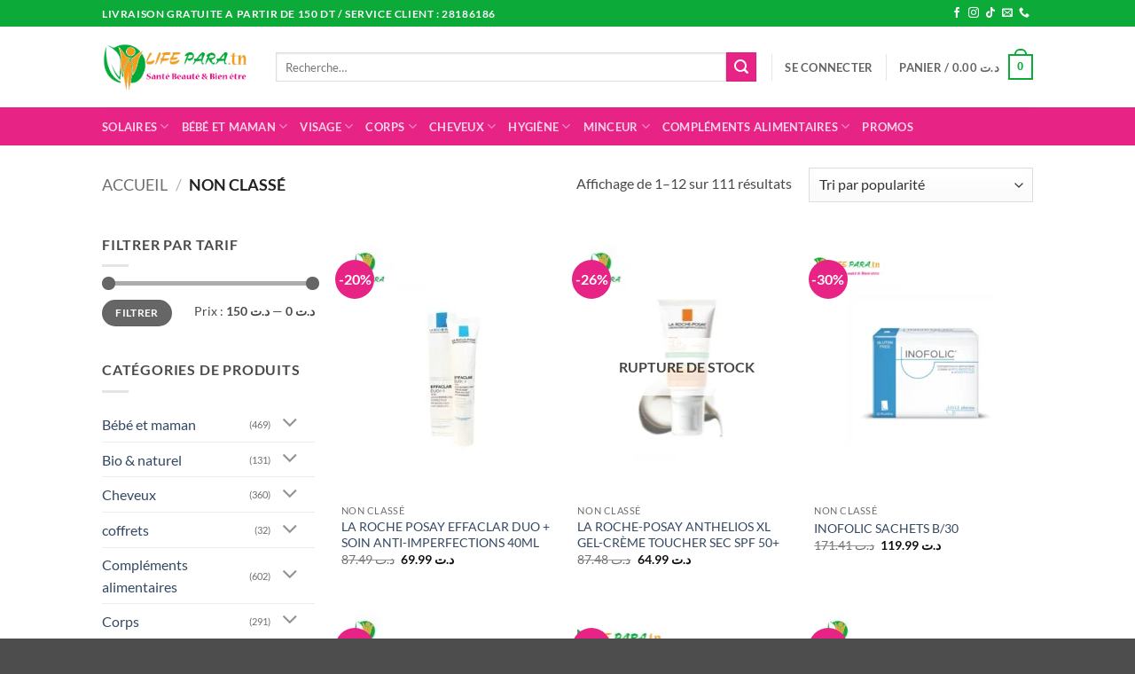

--- FILE ---
content_type: text/html; charset=UTF-8
request_url: https://lifepara.tn/categorie-produit/non-classe/
body_size: 56601
content:
<!DOCTYPE html>
<html lang="fr-FR" class="loading-site no-js">
<head>
	<meta charset="UTF-8" />
	<link rel="profile" href="http://gmpg.org/xfn/11" />
	<link rel="pingback" href="https://lifepara.tn/xmlrpc.php" />

	<script>(function(html){html.className = html.className.replace(/\bno-js\b/,'js')})(document.documentElement);</script>
<meta name='robots' content='index, follow, max-image-preview:large, max-snippet:-1, max-video-preview:-1' />

<!-- Google Tag Manager for WordPress by gtm4wp.com -->
<script data-cfasync="false" data-pagespeed-no-defer>
	var gtm4wp_datalayer_name = "dataLayer";
	var dataLayer = dataLayer || [];
</script>
<!-- End Google Tag Manager for WordPress by gtm4wp.com --><meta name="viewport" content="width=device-width, initial-scale=1" />
<!-- Google Tag Manager by PYS -->
    <script data-cfasync="false" data-pagespeed-no-defer>
	    window.dataLayerPYS = window.dataLayerPYS || [];
	</script>
<!-- End Google Tag Manager by PYS -->
	<!-- This site is optimized with the Yoast SEO Premium plugin v26.7 (Yoast SEO v26.7) - https://yoast.com/wordpress/plugins/seo/ -->
	<title>Archives des Non classé - LifePara</title>
	<link rel="canonical" href="https://lifepara.tn/categorie-produit/non-classe/" />
	<link rel="next" href="https://lifepara.tn/categorie-produit/non-classe/page/2/" />
	<meta property="og:locale" content="fr_FR" />
	<meta property="og:type" content="article" />
	<meta property="og:title" content="Archives des Non classé" />
	<meta property="og:url" content="https://lifepara.tn/categorie-produit/non-classe/" />
	<meta property="og:site_name" content="LifePara" />
	<meta property="og:image" content="https://lifepara.tn/wp-content/uploads/2022/01/logolifepara.tnpour-le-site_Plan-de-travail-1.png" />
	<meta property="og:image:width" content="831" />
	<meta property="og:image:height" content="277" />
	<meta property="og:image:type" content="image/png" />
	<meta name="twitter:card" content="summary_large_image" />
	<script type="application/ld+json" class="yoast-schema-graph">{"@context":"https://schema.org","@graph":[{"@type":"CollectionPage","@id":"https://lifepara.tn/categorie-produit/non-classe/","url":"https://lifepara.tn/categorie-produit/non-classe/","name":"Archives des Non classé - LifePara","isPartOf":{"@id":"https://lifepara.tn/#website"},"primaryImageOfPage":{"@id":"https://lifepara.tn/categorie-produit/non-classe/#primaryimage"},"image":{"@id":"https://lifepara.tn/categorie-produit/non-classe/#primaryimage"},"thumbnailUrl":"https://lifepara.tn/wp-content/uploads/2022/01/LA-ROCHE-POSAY-EFFACLAR-DUO-SOIN-ANTI-IMPERFECTIONS-40ML.png.jpg","breadcrumb":{"@id":"https://lifepara.tn/categorie-produit/non-classe/#breadcrumb"},"inLanguage":"fr-FR"},{"@type":"ImageObject","inLanguage":"fr-FR","@id":"https://lifepara.tn/categorie-produit/non-classe/#primaryimage","url":"https://lifepara.tn/wp-content/uploads/2022/01/LA-ROCHE-POSAY-EFFACLAR-DUO-SOIN-ANTI-IMPERFECTIONS-40ML.png.jpg","contentUrl":"https://lifepara.tn/wp-content/uploads/2022/01/LA-ROCHE-POSAY-EFFACLAR-DUO-SOIN-ANTI-IMPERFECTIONS-40ML.png.jpg","width":600,"height":600},{"@type":"BreadcrumbList","@id":"https://lifepara.tn/categorie-produit/non-classe/#breadcrumb","itemListElement":[{"@type":"ListItem","position":1,"name":"Accueil","item":"https://lifepara.tn/"},{"@type":"ListItem","position":2,"name":"Non classé"}]},{"@type":"WebSite","@id":"https://lifepara.tn/#website","url":"https://lifepara.tn/","name":"LifePara","description":"Santé Beauté &amp; Bien être","publisher":{"@id":"https://lifepara.tn/#organization"},"potentialAction":[{"@type":"SearchAction","target":{"@type":"EntryPoint","urlTemplate":"https://lifepara.tn/?s={search_term_string}"},"query-input":{"@type":"PropertyValueSpecification","valueRequired":true,"valueName":"search_term_string"}}],"inLanguage":"fr-FR"},{"@type":"Organization","@id":"https://lifepara.tn/#organization","name":"LifePara","alternateName":"lifepara","url":"https://lifepara.tn/","logo":{"@type":"ImageObject","inLanguage":"fr-FR","@id":"https://lifepara.tn/#/schema/logo/image/","url":"https://lifepara.tn/wp-content/uploads/2022/01/cropped-cropped-logolifepara.tnpour-le-site_Plan-de-travail-1.png","contentUrl":"https://lifepara.tn/wp-content/uploads/2022/01/cropped-cropped-logolifepara.tnpour-le-site_Plan-de-travail-1.png","width":829,"height":277,"caption":"LifePara"},"image":{"@id":"https://lifepara.tn/#/schema/logo/image/"},"sameAs":["https://www.facebook.com/LifePara.tn/"]}]}</script>
	<!-- / Yoast SEO Premium plugin. -->


<script type='application/javascript'  id='pys-version-script'>console.log('PixelYourSite Free version 11.1.5.2');</script>
<link rel='dns-prefetch' href='//www.googletagmanager.com' />
<link rel='prefetch' href='https://lifepara.tn/wp-content/themes/flatsome/assets/js/flatsome.js?ver=e2eddd6c228105dac048' />
<link rel='prefetch' href='https://lifepara.tn/wp-content/themes/flatsome/assets/js/chunk.slider.js?ver=3.20.4' />
<link rel='prefetch' href='https://lifepara.tn/wp-content/themes/flatsome/assets/js/chunk.popups.js?ver=3.20.4' />
<link rel='prefetch' href='https://lifepara.tn/wp-content/themes/flatsome/assets/js/chunk.tooltips.js?ver=3.20.4' />
<link rel='prefetch' href='https://lifepara.tn/wp-content/themes/flatsome/assets/js/woocommerce.js?ver=1c9be63d628ff7c3ff4c' />
<link rel="alternate" type="application/rss+xml" title="LifePara &raquo; Flux" href="https://lifepara.tn/feed/" />
<link rel="alternate" type="application/rss+xml" title="LifePara &raquo; Flux des commentaires" href="https://lifepara.tn/comments/feed/" />
<link rel="alternate" type="application/rss+xml" title="Flux pour LifePara &raquo; Non classé Catégorie" href="https://lifepara.tn/categorie-produit/non-classe/feed/" />
<style id='wp-img-auto-sizes-contain-inline-css' type='text/css'>
img:is([sizes=auto i],[sizes^="auto," i]){contain-intrinsic-size:3000px 1500px}
/*# sourceURL=wp-img-auto-sizes-contain-inline-css */
</style>

<link rel='stylesheet' id='mrm-select2-css' href='https://lifepara.tn/wp-content/plugins/mail-mint/assets/frontend/css/frontend.css?ver=1.19.1' type='text/css' media='all' />
<style id='woocommerce-inline-inline-css' type='text/css'>
.woocommerce form .form-row .required { visibility: visible; }
/*# sourceURL=woocommerce-inline-inline-css */
</style>
<link rel='stylesheet' id='flatsome-main-css' href='https://lifepara.tn/wp-content/themes/flatsome/assets/css/flatsome.css?ver=3.20.4' type='text/css' media='all' />
<style id='flatsome-main-inline-css' type='text/css'>
@font-face {
				font-family: "fl-icons";
				font-display: block;
				src: url(https://lifepara.tn/wp-content/themes/flatsome/assets/css/icons/fl-icons.eot?v=3.20.4);
				src:
					url(https://lifepara.tn/wp-content/themes/flatsome/assets/css/icons/fl-icons.eot#iefix?v=3.20.4) format("embedded-opentype"),
					url(https://lifepara.tn/wp-content/themes/flatsome/assets/css/icons/fl-icons.woff2?v=3.20.4) format("woff2"),
					url(https://lifepara.tn/wp-content/themes/flatsome/assets/css/icons/fl-icons.ttf?v=3.20.4) format("truetype"),
					url(https://lifepara.tn/wp-content/themes/flatsome/assets/css/icons/fl-icons.woff?v=3.20.4) format("woff"),
					url(https://lifepara.tn/wp-content/themes/flatsome/assets/css/icons/fl-icons.svg?v=3.20.4#fl-icons) format("svg");
			}
/*# sourceURL=flatsome-main-inline-css */
</style>
<link rel='stylesheet' id='flatsome-shop-css' href='https://lifepara.tn/wp-content/themes/flatsome/assets/css/flatsome-shop.css?ver=3.20.4' type='text/css' media='all' />
<script type="text/javascript" id="jquery-core-js-extra">
/* <![CDATA[ */
var pysFacebookRest = {"restApiUrl":"https://lifepara.tn/wp-json/pys-facebook/v1/event","debug":""};
//# sourceURL=jquery-core-js-extra
/* ]]> */
</script>
<script type="text/javascript" src="https://lifepara.tn/wp-includes/js/jquery/jquery.min.js?ver=3.7.1" id="jquery-core-js"></script>
<script type="text/javascript" src="https://lifepara.tn/wp-content/plugins/woocommerce/assets/js/jquery-blockui/jquery.blockUI.min.js?ver=2.7.0-wc.10.4.3" id="wc-jquery-blockui-js" data-wp-strategy="defer"></script>
<script type="text/javascript" id="wc-add-to-cart-js-extra">
/* <![CDATA[ */
var wc_add_to_cart_params = {"ajax_url":"/wp-admin/admin-ajax.php","wc_ajax_url":"/?wc-ajax=%%endpoint%%","i18n_view_cart":"Voir le panier","cart_url":"https://lifepara.tn/cart/","is_cart":"","cart_redirect_after_add":"no"};
//# sourceURL=wc-add-to-cart-js-extra
/* ]]> */
</script>
<script type="text/javascript" src="https://lifepara.tn/wp-content/plugins/woocommerce/assets/js/frontend/add-to-cart.min.js?ver=10.4.3" id="wc-add-to-cart-js" defer="defer" data-wp-strategy="defer"></script>
<script type="text/javascript" src="https://lifepara.tn/wp-content/plugins/woocommerce/assets/js/js-cookie/js.cookie.min.js?ver=2.1.4-wc.10.4.3" id="wc-js-cookie-js" data-wp-strategy="defer"></script>
<script type="text/javascript" src="https://lifepara.tn/wp-content/plugins/pixelyoursite/dist/scripts/jquery.bind-first-0.2.3.min.js?ver=0.2.3" id="jquery-bind-first-js"></script>
<script type="text/javascript" src="https://lifepara.tn/wp-content/plugins/pixelyoursite/dist/scripts/js.cookie-2.1.3.min.js?ver=2.1.3" id="js-cookie-pys-js"></script>
<script type="text/javascript" src="https://lifepara.tn/wp-content/plugins/pixelyoursite/dist/scripts/tld.min.js?ver=2.3.1" id="js-tld-js"></script>
<script type="text/javascript" id="pys-js-extra">
/* <![CDATA[ */
var pysOptions = {"staticEvents":{"facebook":{"woo_view_category":[{"delay":0,"type":"static","name":"ViewCategory","pixelIds":["1047948002375696"],"eventID":"14cbdb0f-15b1-42f1-85ca-a06e016279df","params":{"content_type":"product","content_name":"Non class\u00e9","content_ids":["41513","2417","22528","2468","2366"],"page_title":"Non class\u00e9","post_type":"product_cat","post_id":15,"plugin":"PixelYourSite","user_role":"guest","event_url":"lifepara.tn/categorie-produit/non-classe/"},"e_id":"woo_view_category","ids":[],"hasTimeWindow":false,"timeWindow":0,"woo_order":"","edd_order":""}],"init_event":[{"delay":0,"type":"static","ajaxFire":false,"name":"PageView","pixelIds":["1047948002375696"],"eventID":"837b6abe-22e9-430e-9868-b4e3184696e1","params":{"page_title":"Non class\u00e9","post_type":"product_cat","post_id":15,"plugin":"PixelYourSite","user_role":"guest","event_url":"lifepara.tn/categorie-produit/non-classe/"},"e_id":"init_event","ids":[],"hasTimeWindow":false,"timeWindow":0,"woo_order":"","edd_order":""}]}},"dynamicEvents":{"automatic_event_form":{"facebook":{"delay":0,"type":"dyn","name":"Form","pixelIds":["1047948002375696"],"eventID":"28c9ea6a-34d4-4db5-a5fe-8a3ccf81a342","params":{"page_title":"Non class\u00e9","post_type":"product_cat","post_id":15,"plugin":"PixelYourSite","user_role":"guest","event_url":"lifepara.tn/categorie-produit/non-classe/"},"e_id":"automatic_event_form","ids":[],"hasTimeWindow":false,"timeWindow":0,"woo_order":"","edd_order":""}},"automatic_event_download":{"facebook":{"delay":0,"type":"dyn","name":"Download","extensions":["","doc","exe","js","pdf","ppt","tgz","zip","xls"],"pixelIds":["1047948002375696"],"eventID":"6dbb5205-7564-4904-8d85-c5b193da4157","params":{"page_title":"Non class\u00e9","post_type":"product_cat","post_id":15,"plugin":"PixelYourSite","user_role":"guest","event_url":"lifepara.tn/categorie-produit/non-classe/"},"e_id":"automatic_event_download","ids":[],"hasTimeWindow":false,"timeWindow":0,"woo_order":"","edd_order":""}},"automatic_event_comment":{"facebook":{"delay":0,"type":"dyn","name":"Comment","pixelIds":["1047948002375696"],"eventID":"4898ea08-46ad-4fbe-a932-d1d91849aa3c","params":{"page_title":"Non class\u00e9","post_type":"product_cat","post_id":15,"plugin":"PixelYourSite","user_role":"guest","event_url":"lifepara.tn/categorie-produit/non-classe/"},"e_id":"automatic_event_comment","ids":[],"hasTimeWindow":false,"timeWindow":0,"woo_order":"","edd_order":""}},"automatic_event_scroll":{"facebook":{"delay":0,"type":"dyn","name":"PageScroll","scroll_percent":50,"pixelIds":["1047948002375696"],"eventID":"55ad6907-5cfd-47ac-985e-a962dc3a0fd0","params":{"page_title":"Non class\u00e9","post_type":"product_cat","post_id":15,"plugin":"PixelYourSite","user_role":"guest","event_url":"lifepara.tn/categorie-produit/non-classe/"},"e_id":"automatic_event_scroll","ids":[],"hasTimeWindow":false,"timeWindow":0,"woo_order":"","edd_order":""}},"automatic_event_time_on_page":{"facebook":{"delay":0,"type":"dyn","name":"TimeOnPage","time_on_page":30,"pixelIds":["1047948002375696"],"eventID":"237ea07b-a3a7-4f8f-9a47-5754d6b02e42","params":{"page_title":"Non class\u00e9","post_type":"product_cat","post_id":15,"plugin":"PixelYourSite","user_role":"guest","event_url":"lifepara.tn/categorie-produit/non-classe/"},"e_id":"automatic_event_time_on_page","ids":[],"hasTimeWindow":false,"timeWindow":0,"woo_order":"","edd_order":""}},"woo_add_to_cart_on_button_click":{"facebook":{"delay":0,"type":"dyn","name":"AddToCart","pixelIds":["1047948002375696"],"eventID":"35312896-7db7-446f-b27e-ef730ac23f0b","params":{"page_title":"Non class\u00e9","post_type":"product_cat","post_id":15,"plugin":"PixelYourSite","user_role":"guest","event_url":"lifepara.tn/categorie-produit/non-classe/"},"e_id":"woo_add_to_cart_on_button_click","ids":[],"hasTimeWindow":false,"timeWindow":0,"woo_order":"","edd_order":""}}},"triggerEvents":[],"triggerEventTypes":[],"facebook":{"pixelIds":["1047948002375696"],"advancedMatching":{"external_id":"abfceeccaedfecbcecac"},"advancedMatchingEnabled":true,"removeMetadata":false,"wooVariableAsSimple":false,"serverApiEnabled":true,"wooCRSendFromServer":false,"send_external_id":null,"enabled_medical":false,"do_not_track_medical_param":["event_url","post_title","page_title","landing_page","content_name","categories","category_name","tags"],"meta_ldu":false},"ga":{"trackingIds":["UA-194888402-1"],"commentEventEnabled":true,"downloadEnabled":true,"formEventEnabled":true,"crossDomainEnabled":false,"crossDomainAcceptIncoming":false,"crossDomainDomains":[],"isDebugEnabled":[],"serverContainerUrls":{"UA-194888402-1":{"enable_server_container":"","server_container_url":"","transport_url":""}},"additionalConfig":{"UA-194888402-1":{"first_party_collection":true}},"disableAdvertisingFeatures":false,"disableAdvertisingPersonalization":false,"wooVariableAsSimple":true,"custom_page_view_event":false},"debug":"","siteUrl":"https://lifepara.tn","ajaxUrl":"https://lifepara.tn/wp-admin/admin-ajax.php","ajax_event":"d3f9c30041","enable_remove_download_url_param":"1","cookie_duration":"7","last_visit_duration":"60","enable_success_send_form":"","ajaxForServerEvent":"1","ajaxForServerStaticEvent":"1","useSendBeacon":"1","send_external_id":"1","external_id_expire":"180","track_cookie_for_subdomains":"1","google_consent_mode":"1","gdpr":{"ajax_enabled":false,"all_disabled_by_api":false,"facebook_disabled_by_api":false,"analytics_disabled_by_api":false,"google_ads_disabled_by_api":false,"pinterest_disabled_by_api":false,"bing_disabled_by_api":false,"reddit_disabled_by_api":false,"externalID_disabled_by_api":false,"facebook_prior_consent_enabled":true,"analytics_prior_consent_enabled":true,"google_ads_prior_consent_enabled":null,"pinterest_prior_consent_enabled":true,"bing_prior_consent_enabled":true,"cookiebot_integration_enabled":false,"cookiebot_facebook_consent_category":"marketing","cookiebot_analytics_consent_category":"statistics","cookiebot_tiktok_consent_category":"marketing","cookiebot_google_ads_consent_category":"marketing","cookiebot_pinterest_consent_category":"marketing","cookiebot_bing_consent_category":"marketing","consent_magic_integration_enabled":false,"real_cookie_banner_integration_enabled":false,"cookie_notice_integration_enabled":false,"cookie_law_info_integration_enabled":false,"analytics_storage":{"enabled":true,"value":"granted","filter":false},"ad_storage":{"enabled":true,"value":"granted","filter":false},"ad_user_data":{"enabled":true,"value":"granted","filter":false},"ad_personalization":{"enabled":true,"value":"granted","filter":false}},"cookie":{"disabled_all_cookie":false,"disabled_start_session_cookie":false,"disabled_advanced_form_data_cookie":false,"disabled_landing_page_cookie":false,"disabled_first_visit_cookie":false,"disabled_trafficsource_cookie":false,"disabled_utmTerms_cookie":false,"disabled_utmId_cookie":false},"tracking_analytics":{"TrafficSource":"direct","TrafficLanding":"undefined","TrafficUtms":[],"TrafficUtmsId":[]},"GATags":{"ga_datalayer_type":"default","ga_datalayer_name":"dataLayerPYS"},"woo":{"enabled":true,"enabled_save_data_to_orders":true,"addToCartOnButtonEnabled":true,"addToCartOnButtonValueEnabled":true,"addToCartOnButtonValueOption":"price","singleProductId":null,"removeFromCartSelector":"form.woocommerce-cart-form .remove","addToCartCatchMethod":"add_cart_js","is_order_received_page":false,"containOrderId":false},"edd":{"enabled":false},"cache_bypass":"1769000031"};
//# sourceURL=pys-js-extra
/* ]]> */
</script>
<script type="text/javascript" src="https://lifepara.tn/wp-content/plugins/pixelyoursite/dist/scripts/public.js?ver=11.1.5.2" id="pys-js"></script>

<!-- Extrait de code de la balise Google (gtag.js) ajouté par Site Kit -->
<!-- Extrait Google Analytics ajouté par Site Kit -->
<script type="text/javascript" src="https://www.googletagmanager.com/gtag/js?id=G-QJD3FHPTYP&l=dataLayerPYS" id="google_gtagjs-js" async></script>
<script type="text/javascript" id="google_gtagjs-js-after">
/* <![CDATA[ */
window.dataLayerPYS = window.dataLayerPYS || [];function gtag(){dataLayerPYS.push(arguments);}
gtag("set","linker",{"domains":["lifepara.tn"]});
gtag("js", new Date());
gtag("set", "developer_id.dZTNiMT", true);
gtag("config", "G-QJD3FHPTYP");
//# sourceURL=google_gtagjs-js-after
/* ]]> */
</script>
<link rel="https://api.w.org/" href="https://lifepara.tn/wp-json/" /><link rel="alternate" title="JSON" type="application/json" href="https://lifepara.tn/wp-json/wp/v2/product_cat/15" /><link rel="EditURI" type="application/rsd+xml" title="RSD" href="https://lifepara.tn/xmlrpc.php?rsd" />
<meta name="generator" content="WordPress 6.9" />
<meta name="generator" content="WooCommerce 10.4.3" />
<meta name="generator" content="Site Kit by Google 1.170.0" />
<!-- Google Tag Manager for WordPress by gtm4wp.com -->
<!-- GTM Container placement set to off -->
<script data-cfasync="false" data-pagespeed-no-defer>
	var dataLayer_content = {"visitorLoginState":"logged-out","visitorType":"visitor-logged-out","visitorEmail":"","visitorEmailHash":"","visitorRegistrationDate":"","visitorUsername":"","visitorIP":"3.141.107.170","pagePostType":"product","pagePostType2":"tax-product","pageCategory":[]};
	dataLayer.push( dataLayer_content );
</script>
<script data-cfasync="false" data-pagespeed-no-defer>
	console.warn && console.warn("[GTM4WP] Google Tag Manager container code placement set to OFF !!!");
	console.warn && console.warn("[GTM4WP] Data layer codes are active but GTM container must be loaded using custom coding !!!");
</script>
<!-- End Google Tag Manager for WordPress by gtm4wp.com --><!-- Google site verification - Google for WooCommerce -->
<meta name="google-site-verification" content="YHXs8KObqoSYM6VQbzgTdobwjJEG5DHs0nqKZH_88Lo" />
	<noscript><style>.woocommerce-product-gallery{ opacity: 1 !important; }</style></noscript>
	
<!-- Balises Meta Google AdSense ajoutées par Site Kit -->
<meta name="google-adsense-platform-account" content="ca-host-pub-2644536267352236">
<meta name="google-adsense-platform-domain" content="sitekit.withgoogle.com">
<!-- Fin des balises Meta End Google AdSense ajoutées par Site Kit -->
<meta name="generator" content="Elementor 3.34.1; features: additional_custom_breakpoints; settings: css_print_method-external, google_font-enabled, font_display-auto">
			<style>
				.e-con.e-parent:nth-of-type(n+4):not(.e-lazyloaded):not(.e-no-lazyload),
				.e-con.e-parent:nth-of-type(n+4):not(.e-lazyloaded):not(.e-no-lazyload) * {
					background-image: none !important;
				}
				@media screen and (max-height: 1024px) {
					.e-con.e-parent:nth-of-type(n+3):not(.e-lazyloaded):not(.e-no-lazyload),
					.e-con.e-parent:nth-of-type(n+3):not(.e-lazyloaded):not(.e-no-lazyload) * {
						background-image: none !important;
					}
				}
				@media screen and (max-height: 640px) {
					.e-con.e-parent:nth-of-type(n+2):not(.e-lazyloaded):not(.e-no-lazyload),
					.e-con.e-parent:nth-of-type(n+2):not(.e-lazyloaded):not(.e-no-lazyload) * {
						background-image: none !important;
					}
				}
			</style>
			
<!-- Extrait Google Tag Manager ajouté par Site Kit -->
<script type="text/javascript">
/* <![CDATA[ */

			( function( w, d, s, l, i ) {
				w[l] = w[l] || [];
				w[l].push( {'gtm.start': new Date().getTime(), event: 'gtm.js'} );
				var f = d.getElementsByTagName( s )[0],
					j = d.createElement( s ), dl = l != 'dataLayer' ? '&l=' + l : '';
				j.async = true;
				j.src = 'https://www.googletagmanager.com/gtm.js?id=' + i + dl;
				f.parentNode.insertBefore( j, f );
			} )( window, document, 'script', 'dataLayer', 'GTM-WVV8NPQ7' );
			
/* ]]> */
</script>

<!-- End Google Tag Manager snippet added by Site Kit -->
<link rel="icon" href="https://lifepara.tn/wp-content/uploads/2022/02/cropped-profile-32x32.png" sizes="32x32" />
<link rel="icon" href="https://lifepara.tn/wp-content/uploads/2022/02/cropped-profile-192x192.png" sizes="192x192" />
<link rel="apple-touch-icon" href="https://lifepara.tn/wp-content/uploads/2022/02/cropped-profile-180x180.png" />
<meta name="msapplication-TileImage" content="https://lifepara.tn/wp-content/uploads/2022/02/cropped-profile-270x270.png" />
<style id="custom-css" type="text/css">:root {--primary-color: #0baa39;--fs-color-primary: #0baa39;--fs-color-secondary: #e72386;--fs-color-success: #627D47;--fs-color-alert: #b20000;--fs-color-base: #4a4a4a;--fs-experimental-link-color: #334862;--fs-experimental-link-color-hover: #111;}.tooltipster-base {--tooltip-color: #fff;--tooltip-bg-color: #000;}.off-canvas-right .mfp-content, .off-canvas-left .mfp-content {--drawer-width: 300px;}.off-canvas .mfp-content.off-canvas-cart {--drawer-width: 360px;}.header-main{height: 91px}#logo img{max-height: 91px}#logo{width:166px;}.header-bottom{min-height: 43px}.header-top{min-height: 30px}.transparent .header-main{height: 30px}.transparent #logo img{max-height: 30px}.has-transparent + .page-title:first-of-type,.has-transparent + #main > .page-title,.has-transparent + #main > div > .page-title,.has-transparent + #main .page-header-wrapper:first-of-type .page-title{padding-top: 110px;}.header.show-on-scroll,.stuck .header-main{height:70px!important}.stuck #logo img{max-height: 70px!important}.search-form{ width: 97%;}.header-bg-color {background-color: rgba(255,255,255,0.9)}.header-bottom {background-color: #e72386}@media (max-width: 549px) {.header-main{height: 70px}#logo img{max-height: 70px}}body{font-family: Lato, sans-serif;}body {font-weight: 400;font-style: normal;}.nav > li > a {font-family: Lato, sans-serif;}.mobile-sidebar-levels-2 .nav > li > ul > li > a {font-family: Lato, sans-serif;}.nav > li > a,.mobile-sidebar-levels-2 .nav > li > ul > li > a {font-weight: 700;font-style: normal;}h1,h2,h3,h4,h5,h6,.heading-font, .off-canvas-center .nav-sidebar.nav-vertical > li > a{font-family: Lato, sans-serif;}h1,h2,h3,h4,h5,h6,.heading-font,.banner h1,.banner h2 {font-weight: 700;font-style: normal;}.alt-font{font-family: "Dancing Script", sans-serif;}.alt-font {font-weight: 400!important;font-style: normal!important;}@media screen and (min-width: 550px){.products .box-vertical .box-image{min-width: 247px!important;width: 247px!important;}}.nav-vertical-fly-out > li + li {border-top-width: 1px; border-top-style: solid;}.label-new.menu-item > a:after{content:"Nouveau";}.label-hot.menu-item > a:after{content:"Populaire";}.label-sale.menu-item > a:after{content:"En action";}.label-popular.menu-item > a:after{content:"Populaire";}</style><style id="kirki-inline-styles">/* latin-ext */
@font-face {
  font-family: 'Lato';
  font-style: normal;
  font-weight: 400;
  font-display: swap;
  src: url(https://lifepara.tn/wp-content/fonts/lato/S6uyw4BMUTPHjxAwXjeu.woff2) format('woff2');
  unicode-range: U+0100-02BA, U+02BD-02C5, U+02C7-02CC, U+02CE-02D7, U+02DD-02FF, U+0304, U+0308, U+0329, U+1D00-1DBF, U+1E00-1E9F, U+1EF2-1EFF, U+2020, U+20A0-20AB, U+20AD-20C0, U+2113, U+2C60-2C7F, U+A720-A7FF;
}
/* latin */
@font-face {
  font-family: 'Lato';
  font-style: normal;
  font-weight: 400;
  font-display: swap;
  src: url(https://lifepara.tn/wp-content/fonts/lato/S6uyw4BMUTPHjx4wXg.woff2) format('woff2');
  unicode-range: U+0000-00FF, U+0131, U+0152-0153, U+02BB-02BC, U+02C6, U+02DA, U+02DC, U+0304, U+0308, U+0329, U+2000-206F, U+20AC, U+2122, U+2191, U+2193, U+2212, U+2215, U+FEFF, U+FFFD;
}
/* latin-ext */
@font-face {
  font-family: 'Lato';
  font-style: normal;
  font-weight: 700;
  font-display: swap;
  src: url(https://lifepara.tn/wp-content/fonts/lato/S6u9w4BMUTPHh6UVSwaPGR_p.woff2) format('woff2');
  unicode-range: U+0100-02BA, U+02BD-02C5, U+02C7-02CC, U+02CE-02D7, U+02DD-02FF, U+0304, U+0308, U+0329, U+1D00-1DBF, U+1E00-1E9F, U+1EF2-1EFF, U+2020, U+20A0-20AB, U+20AD-20C0, U+2113, U+2C60-2C7F, U+A720-A7FF;
}
/* latin */
@font-face {
  font-family: 'Lato';
  font-style: normal;
  font-weight: 700;
  font-display: swap;
  src: url(https://lifepara.tn/wp-content/fonts/lato/S6u9w4BMUTPHh6UVSwiPGQ.woff2) format('woff2');
  unicode-range: U+0000-00FF, U+0131, U+0152-0153, U+02BB-02BC, U+02C6, U+02DA, U+02DC, U+0304, U+0308, U+0329, U+2000-206F, U+20AC, U+2122, U+2191, U+2193, U+2212, U+2215, U+FEFF, U+FFFD;
}/* vietnamese */
@font-face {
  font-family: 'Dancing Script';
  font-style: normal;
  font-weight: 400;
  font-display: swap;
  src: url(https://lifepara.tn/wp-content/fonts/dancing-script/If2cXTr6YS-zF4S-kcSWSVi_sxjsohD9F50Ruu7BMSo3Rep8ltA.woff2) format('woff2');
  unicode-range: U+0102-0103, U+0110-0111, U+0128-0129, U+0168-0169, U+01A0-01A1, U+01AF-01B0, U+0300-0301, U+0303-0304, U+0308-0309, U+0323, U+0329, U+1EA0-1EF9, U+20AB;
}
/* latin-ext */
@font-face {
  font-family: 'Dancing Script';
  font-style: normal;
  font-weight: 400;
  font-display: swap;
  src: url(https://lifepara.tn/wp-content/fonts/dancing-script/If2cXTr6YS-zF4S-kcSWSVi_sxjsohD9F50Ruu7BMSo3ROp8ltA.woff2) format('woff2');
  unicode-range: U+0100-02BA, U+02BD-02C5, U+02C7-02CC, U+02CE-02D7, U+02DD-02FF, U+0304, U+0308, U+0329, U+1D00-1DBF, U+1E00-1E9F, U+1EF2-1EFF, U+2020, U+20A0-20AB, U+20AD-20C0, U+2113, U+2C60-2C7F, U+A720-A7FF;
}
/* latin */
@font-face {
  font-family: 'Dancing Script';
  font-style: normal;
  font-weight: 400;
  font-display: swap;
  src: url(https://lifepara.tn/wp-content/fonts/dancing-script/If2cXTr6YS-zF4S-kcSWSVi_sxjsohD9F50Ruu7BMSo3Sup8.woff2) format('woff2');
  unicode-range: U+0000-00FF, U+0131, U+0152-0153, U+02BB-02BC, U+02C6, U+02DA, U+02DC, U+0304, U+0308, U+0329, U+2000-206F, U+20AC, U+2122, U+2191, U+2193, U+2212, U+2215, U+FEFF, U+FFFD;
}</style>
		<!-- Global site tag (gtag.js) - Google Ads: AW-16658192942 - Google for WooCommerce -->
		<script async src="https://www.googletagmanager.com/gtag/js?id=AW-16658192942&l=dataLayerPYS"></script>
		<script>
			window.dataLayerPYS = window.dataLayerPYS || [];
			function gtag() { dataLayerPYS.push(arguments); }
			gtag( 'consent', 'default', {
				analytics_storage: 'denied',
				ad_storage: 'denied',
				ad_user_data: 'denied',
				ad_personalization: 'denied',
				region: ['AT', 'BE', 'BG', 'HR', 'CY', 'CZ', 'DK', 'EE', 'FI', 'FR', 'DE', 'GR', 'HU', 'IS', 'IE', 'IT', 'LV', 'LI', 'LT', 'LU', 'MT', 'NL', 'NO', 'PL', 'PT', 'RO', 'SK', 'SI', 'ES', 'SE', 'GB', 'CH'],
				wait_for_update: 500,
			} );
			gtag('js', new Date());
			gtag('set', 'developer_id.dOGY3NW', true);
			gtag("config", "AW-16658192942", { "groups": "GLA", "send_page_view": false });		</script>

		</head>

<body class="archive tax-product_cat term-non-classe term-15 wp-custom-logo wp-theme-flatsome wp-child-theme-flatsome-child theme-flatsome woocommerce woocommerce-page woocommerce-no-js lightbox nav-dropdown-has-arrow nav-dropdown-has-shadow nav-dropdown-has-border elementor-default elementor-kit-5218">

		<!-- Extrait Google Tag Manager (noscript) ajouté par Site Kit -->
		<noscript>
			<iframe src="https://www.googletagmanager.com/ns.html?id=GTM-WVV8NPQ7" height="0" width="0" style="display:none;visibility:hidden"></iframe>
		</noscript>
		<!-- End Google Tag Manager (noscript) snippet added by Site Kit -->
		<script type="text/javascript">
/* <![CDATA[ */
gtag("event", "page_view", {send_to: "GLA"});
/* ]]> */
</script>

<a class="skip-link screen-reader-text" href="#main">Passer au contenu</a>

<div id="wrapper">

	
	<header id="header" class="header has-sticky sticky-jump">
		<div class="header-wrapper">
			<div id="top-bar" class="header-top hide-for-sticky nav-dark">
    <div class="flex-row container">
      <div class="flex-col hide-for-medium flex-left">
          <ul class="nav nav-left medium-nav-center nav-small  nav-divided">
              <li class="html custom html_topbar_left"><strong class="uppercase">lIVRAISON GRATUITE A PARTIR DE 150 dt / sERVICE CLIENT : 28186186</strong></li>          </ul>
      </div>

      <div class="flex-col hide-for-medium flex-center">
          <ul class="nav nav-center nav-small  nav-divided">
                        </ul>
      </div>

      <div class="flex-col hide-for-medium flex-right">
         <ul class="nav top-bar-nav nav-right nav-small  nav-divided">
              <li class="html header-social-icons ml-0">
	<div class="social-icons follow-icons" ><a href="https://www.facebook.com/LifePara.tn" target="_blank" data-label="Facebook" class="icon plain tooltip facebook" title="Nous suivre sur Facebook" aria-label="Nous suivre sur Facebook" rel="noopener nofollow"><i class="icon-facebook" aria-hidden="true"></i></a><a href="https://www.instagram.com/life-para" target="_blank" data-label="Instagram" class="icon plain tooltip instagram" title="Nous suivre sur Instagram" aria-label="Nous suivre sur Instagram" rel="noopener nofollow"><i class="icon-instagram" aria-hidden="true"></i></a><a href="https://www.tiktok.com/@lifepara" target="_blank" data-label="TikTok" class="icon plain tooltip tiktok" title="Nous suivre sur TikTok" aria-label="Nous suivre sur TikTok" rel="noopener nofollow"><i class="icon-tiktok" aria-hidden="true"></i></a><a href="mailto:life.parapharmacie@gmail.com" data-label="E-mail" target="_blank" class="icon plain tooltip email" title="Nous envoyer un email" aria-label="Nous envoyer un email" rel="nofollow noopener"><i class="icon-envelop" aria-hidden="true"></i></a><a href="tel:28186186" data-label="Phone" target="_blank" class="icon plain tooltip phone" title="Appelez-nous" aria-label="Appelez-nous" rel="nofollow noopener"><i class="icon-phone" aria-hidden="true"></i></a></div></li>
          </ul>
      </div>

            <div class="flex-col show-for-medium flex-grow">
          <ul class="nav nav-center nav-small mobile-nav  nav-divided">
              <li class="html custom html_topbar_left"><strong class="uppercase">lIVRAISON GRATUITE A PARTIR DE 150 dt / sERVICE CLIENT : 28186186</strong></li>          </ul>
      </div>
      
    </div>
</div>
<div id="masthead" class="header-main ">
      <div class="header-inner flex-row container logo-left medium-logo-center" role="navigation">

          <!-- Logo -->
          <div id="logo" class="flex-col logo">
            
<!-- Header logo -->
<a href="https://lifepara.tn/" title="LifePara - Santé Beauté &amp; Bien être" rel="home">
		<img fetchpriority="high" width="829" height="277" src="https://lifepara.tn/wp-content/uploads/2022/01/cropped-cropped-logolifepara.tnpour-le-site_Plan-de-travail-1.png" class="header_logo header-logo" alt="LifePara"/><img  width="829" height="277" src="https://lifepara.tn/wp-content/uploads/2022/01/cropped-cropped-logolifepara.tnpour-le-site_Plan-de-travail-1.png" class="header-logo-dark" alt="LifePara"/></a>
          </div>

          <!-- Mobile Left Elements -->
          <div class="flex-col show-for-medium flex-left">
            <ul class="mobile-nav nav nav-left ">
              <li class="nav-icon has-icon">
			<a href="#" class="is-small" data-open="#main-menu" data-pos="left" data-bg="main-menu-overlay" role="button" aria-label="Menu" aria-controls="main-menu" aria-expanded="false" aria-haspopup="dialog" data-flatsome-role-button>
			<i class="icon-menu" aria-hidden="true"></i>					</a>
	</li>
<li class="header-search header-search-dropdown has-icon has-dropdown menu-item-has-children">
		<a href="#" aria-label="Recherche" aria-haspopup="true" aria-expanded="false" aria-controls="ux-search-dropdown" class="nav-top-link is-small"><i class="icon-search" aria-hidden="true"></i></a>
		<ul id="ux-search-dropdown" class="nav-dropdown nav-dropdown-default">
	 	<li class="header-search-form search-form html relative has-icon">
	<div class="header-search-form-wrapper">
		<div class="searchform-wrapper ux-search-box relative is-normal"><form role="search" method="get" class="searchform" action="https://lifepara.tn/">
	<div class="flex-row relative">
						<div class="flex-col flex-grow">
			<label class="screen-reader-text" for="woocommerce-product-search-field-0">Recherche pour :</label>
			<input type="search" id="woocommerce-product-search-field-0" class="search-field mb-0" placeholder="Recherche&hellip;" value="" name="s" />
			<input type="hidden" name="post_type" value="product" />
					</div>
		<div class="flex-col">
			<button type="submit" value="Recherche" class="ux-search-submit submit-button secondary button  icon mb-0" aria-label="Envoyer">
				<i class="icon-search" aria-hidden="true"></i>			</button>
		</div>
	</div>
	<div class="live-search-results text-left z-top"></div>
</form>
</div>	</div>
</li>
	</ul>
</li>
            </ul>
          </div>

          <!-- Left Elements -->
          <div class="flex-col hide-for-medium flex-left
            flex-grow">
            <ul class="header-nav header-nav-main nav nav-left  nav-uppercase" >
              <li class="header-search-form search-form html relative has-icon">
	<div class="header-search-form-wrapper">
		<div class="searchform-wrapper ux-search-box relative is-normal"><form role="search" method="get" class="searchform" action="https://lifepara.tn/">
	<div class="flex-row relative">
						<div class="flex-col flex-grow">
			<label class="screen-reader-text" for="woocommerce-product-search-field-1">Recherche pour :</label>
			<input type="search" id="woocommerce-product-search-field-1" class="search-field mb-0" placeholder="Recherche&hellip;" value="" name="s" />
			<input type="hidden" name="post_type" value="product" />
					</div>
		<div class="flex-col">
			<button type="submit" value="Recherche" class="ux-search-submit submit-button secondary button  icon mb-0" aria-label="Envoyer">
				<i class="icon-search" aria-hidden="true"></i>			</button>
		</div>
	</div>
	<div class="live-search-results text-left z-top"></div>
</form>
</div>	</div>
</li>
            </ul>
          </div>

          <!-- Right Elements -->
          <div class="flex-col hide-for-medium flex-right">
            <ul class="header-nav header-nav-main nav nav-right  nav-uppercase">
              <li class="header-divider"></li>
<li class="account-item has-icon">

	<a href="https://lifepara.tn/my-account/" class="nav-top-link nav-top-not-logged-in is-small" title="Se connecter" role="button" data-open="#login-form-popup" aria-controls="login-form-popup" aria-expanded="false" aria-haspopup="dialog" data-flatsome-role-button>
					<span>
			Se connecter			</span>
				</a>




</li>
<li class="header-divider"></li><li class="cart-item has-icon has-dropdown">

<a href="https://lifepara.tn/cart/" class="header-cart-link nav-top-link is-small" title="Panier" aria-label="Voir le panier" aria-expanded="false" aria-haspopup="true" role="button" data-flatsome-role-button>

<span class="header-cart-title">
   Panier   /      <span class="cart-price"><span class="woocommerce-Price-amount amount"><bdi><span class="woocommerce-Price-currencySymbol">&#x62f;.&#x62a;</span>&nbsp;0.00</bdi></span></span>
  </span>

    <span class="cart-icon image-icon">
    <strong>0</strong>
  </span>
  </a>

 <ul class="nav-dropdown nav-dropdown-default">
    <li class="html widget_shopping_cart">
      <div class="widget_shopping_cart_content">
        

	<div class="ux-mini-cart-empty flex flex-row-col text-center pt pb">
				<div class="ux-mini-cart-empty-icon">
			<svg aria-hidden="true" xmlns="http://www.w3.org/2000/svg" viewBox="0 0 17 19" style="opacity:.1;height:80px;">
				<path d="M8.5 0C6.7 0 5.3 1.2 5.3 2.7v2H2.1c-.3 0-.6.3-.7.7L0 18.2c0 .4.2.8.6.8h15.7c.4 0 .7-.3.7-.7v-.1L15.6 5.4c0-.3-.3-.6-.7-.6h-3.2v-2c0-1.6-1.4-2.8-3.2-2.8zM6.7 2.7c0-.8.8-1.4 1.8-1.4s1.8.6 1.8 1.4v2H6.7v-2zm7.5 3.4 1.3 11.5h-14L2.8 6.1h2.5v1.4c0 .4.3.7.7.7.4 0 .7-.3.7-.7V6.1h3.5v1.4c0 .4.3.7.7.7s.7-.3.7-.7V6.1h2.6z" fill-rule="evenodd" clip-rule="evenodd" fill="currentColor"></path>
			</svg>
		</div>
				<p class="woocommerce-mini-cart__empty-message empty">Votre panier est vide.</p>
					<p class="return-to-shop">
				<a class="button primary wc-backward" href="https://lifepara.tn/shop/">
					Retour à la boutique				</a>
			</p>
				</div>


      </div>
    </li>
     </ul>

</li>
            </ul>
          </div>

          <!-- Mobile Right Elements -->
          <div class="flex-col show-for-medium flex-right">
            <ul class="mobile-nav nav nav-right ">
              <li class="cart-item has-icon">


		<a href="https://lifepara.tn/cart/" class="header-cart-link nav-top-link is-small off-canvas-toggle" title="Panier" aria-label="Voir le panier" aria-expanded="false" aria-haspopup="dialog" role="button" data-open="#cart-popup" data-class="off-canvas-cart" data-pos="right" aria-controls="cart-popup" data-flatsome-role-button>

    <span class="cart-icon image-icon">
    <strong>0</strong>
  </span>
  </a>


  <!-- Cart Sidebar Popup -->
  <div id="cart-popup" class="mfp-hide">
  <div class="cart-popup-inner inner-padding cart-popup-inner--sticky">
      <div class="cart-popup-title text-center">
          <span class="heading-font uppercase">Panier</span>
          <div class="is-divider"></div>
      </div>
	  <div class="widget_shopping_cart">
		  <div class="widget_shopping_cart_content">
			  

	<div class="ux-mini-cart-empty flex flex-row-col text-center pt pb">
				<div class="ux-mini-cart-empty-icon">
			<svg aria-hidden="true" xmlns="http://www.w3.org/2000/svg" viewBox="0 0 17 19" style="opacity:.1;height:80px;">
				<path d="M8.5 0C6.7 0 5.3 1.2 5.3 2.7v2H2.1c-.3 0-.6.3-.7.7L0 18.2c0 .4.2.8.6.8h15.7c.4 0 .7-.3.7-.7v-.1L15.6 5.4c0-.3-.3-.6-.7-.6h-3.2v-2c0-1.6-1.4-2.8-3.2-2.8zM6.7 2.7c0-.8.8-1.4 1.8-1.4s1.8.6 1.8 1.4v2H6.7v-2zm7.5 3.4 1.3 11.5h-14L2.8 6.1h2.5v1.4c0 .4.3.7.7.7.4 0 .7-.3.7-.7V6.1h3.5v1.4c0 .4.3.7.7.7s.7-.3.7-.7V6.1h2.6z" fill-rule="evenodd" clip-rule="evenodd" fill="currentColor"></path>
			</svg>
		</div>
				<p class="woocommerce-mini-cart__empty-message empty">Votre panier est vide.</p>
					<p class="return-to-shop">
				<a class="button primary wc-backward" href="https://lifepara.tn/shop/">
					Retour à la boutique				</a>
			</p>
				</div>


		  </div>
	  </div>
               </div>
  </div>

</li>
            </ul>
          </div>

      </div>

            <div class="container"><div class="top-divider full-width"></div></div>
      </div>
<div id="wide-nav" class="header-bottom wide-nav nav-dark hide-for-medium">
    <div class="flex-row container">

                        <div class="flex-col hide-for-medium flex-left">
                <ul class="nav header-nav header-bottom-nav nav-left  nav-uppercase">
                    <li id="menu-item-5146" class="menu-item menu-item-type-taxonomy menu-item-object-product_cat menu-item-has-children menu-item-5146 menu-item-design-full-width has-dropdown"><a href="https://lifepara.tn/categorie-produit/solaires/" class="nav-top-link" aria-expanded="false" aria-haspopup="menu">Solaires<i class="icon-angle-down" aria-hidden="true"></i></a>
<ul class="sub-menu nav-dropdown nav-dropdown-default">
	<li id="menu-item-5147" class="menu-item menu-item-type-taxonomy menu-item-object-product_cat menu-item-has-children menu-item-5147 nav-dropdown-col"><a href="https://lifepara.tn/categorie-produit/solaires/cremes-solaires/">Crèmes solaires</a>
	<ul class="sub-menu nav-column nav-dropdown-default">
		<li id="menu-item-5149" class="menu-item menu-item-type-taxonomy menu-item-object-product_cat menu-item-5149"><a href="https://lifepara.tn/categorie-produit/solaires/cremes-solaires/protection-de-spf-20-a-49/">Protection de spf 20 à 49</a></li>
		<li id="menu-item-5150" class="menu-item menu-item-type-taxonomy menu-item-object-product_cat menu-item-5150"><a href="https://lifepara.tn/categorie-produit/solaires/cremes-solaires/protection-inferieure-a-spf-20/">Protection inférieure à spf 20</a></li>
		<li id="menu-item-5151" class="menu-item menu-item-type-taxonomy menu-item-object-product_cat menu-item-5151"><a href="https://lifepara.tn/categorie-produit/solaires/cremes-solaires/protection-superieure-a-spf-50/">Protection supérieure à spf 50+</a></li>
	</ul>
</li>
	<li id="menu-item-5152" class="menu-item menu-item-type-taxonomy menu-item-object-product_cat menu-item-5152"><a href="https://lifepara.tn/categorie-produit/solaires/cremes-solaires-enfant/">crèmes solaires enfant</a></li>
	<li id="menu-item-5153" class="menu-item menu-item-type-taxonomy menu-item-object-product_cat menu-item-5153"><a href="https://lifepara.tn/categorie-produit/solaires/stick-levres-solaire/">Stick lèvres solaire</a></li>
	<li id="menu-item-5154" class="menu-item menu-item-type-taxonomy menu-item-object-product_cat menu-item-5154"><a href="https://lifepara.tn/categorie-produit/solaires/soins-apres-soleil/">Soins après-soleil</a></li>
	<li id="menu-item-5155" class="menu-item menu-item-type-taxonomy menu-item-object-product_cat menu-item-5155"><a href="https://lifepara.tn/categorie-produit/solaires/preparateurs-solaires-et-autobronzant/">Préparateurs solaires et autobronzant</a></li>
</ul>
</li>
<li id="menu-item-5156" class="menu-item menu-item-type-taxonomy menu-item-object-product_cat menu-item-has-children menu-item-5156 menu-item-design-full-width has-dropdown"><a href="https://lifepara.tn/categorie-produit/bebe-et-maman/" class="nav-top-link" aria-expanded="false" aria-haspopup="menu">Bébé et maman<i class="icon-angle-down" aria-hidden="true"></i></a>
<ul class="sub-menu nav-dropdown nav-dropdown-default">
	<li id="menu-item-5157" class="menu-item menu-item-type-taxonomy menu-item-object-product_cat menu-item-has-children menu-item-5157 nav-dropdown-col"><a href="https://lifepara.tn/categorie-produit/bebe-et-maman/puericulture/">Puériculture</a>
	<ul class="sub-menu nav-column nav-dropdown-default">
		<li id="menu-item-5158" class="menu-item menu-item-type-taxonomy menu-item-object-product_cat menu-item-5158"><a href="https://lifepara.tn/categorie-produit/bebe-et-maman/puericulture/biberons/">Biberons</a></li>
		<li id="menu-item-5159" class="menu-item menu-item-type-taxonomy menu-item-object-product_cat menu-item-5159"><a href="https://lifepara.tn/categorie-produit/bebe-et-maman/puericulture/tetines/">Tétines</a></li>
		<li id="menu-item-5160" class="menu-item menu-item-type-taxonomy menu-item-object-product_cat menu-item-5160"><a href="https://lifepara.tn/categorie-produit/bebe-et-maman/puericulture/sucettes/">Sucettes</a></li>
		<li id="menu-item-5161" class="menu-item menu-item-type-taxonomy menu-item-object-product_cat menu-item-5161"><a href="https://lifepara.tn/categorie-produit/bebe-et-maman/puericulture/vaisselles-de-bebe/">Vaisselles de bébé</a></li>
		<li id="menu-item-5162" class="menu-item menu-item-type-taxonomy menu-item-object-product_cat menu-item-5162"><a href="https://lifepara.tn/categorie-produit/bebe-et-maman/puericulture/anneaux-de-dentitions/">Anneaux de dentitions</a></li>
		<li id="menu-item-5163" class="menu-item menu-item-type-taxonomy menu-item-object-product_cat menu-item-5163"><a href="https://lifepara.tn/categorie-produit/bebe-et-maman/puericulture/accessoires/">Accessoires</a></li>
	</ul>
</li>
	<li id="menu-item-5164" class="menu-item menu-item-type-taxonomy menu-item-object-product_cat menu-item-has-children menu-item-5164 nav-dropdown-col"><a href="https://lifepara.tn/categorie-produit/bebe-et-maman/toilette-soins-bebe/">Toilette &amp; soins bébé</a>
	<ul class="sub-menu nav-column nav-dropdown-default">
		<li id="menu-item-5165" class="menu-item menu-item-type-taxonomy menu-item-object-product_cat menu-item-5165"><a href="https://lifepara.tn/categorie-produit/bebe-et-maman/toilette-soins-bebe/toilette-bain-de-bebe/">Toilette &amp; bain de bébé</a></li>
		<li id="menu-item-5166" class="menu-item menu-item-type-taxonomy menu-item-object-product_cat menu-item-5166"><a href="https://lifepara.tn/categorie-produit/bebe-et-maman/toilette-soins-bebe/hygiene-et-soins-du-bebe/">Hygiène et soins du bébé</a></li>
		<li id="menu-item-5167" class="menu-item menu-item-type-taxonomy menu-item-object-product_cat menu-item-5167"><a href="https://lifepara.tn/categorie-produit/bebe-et-maman/toilette-soins-bebe/hydratation-visage-et-corps/">Hydratation visage et corps</a></li>
		<li id="menu-item-5168" class="menu-item menu-item-type-taxonomy menu-item-object-product_cat menu-item-5168"><a href="https://lifepara.tn/categorie-produit/bebe-et-maman/toilette-soins-bebe/croutes-de-lait/">Croûtes de lait</a></li>
		<li id="menu-item-5169" class="menu-item menu-item-type-taxonomy menu-item-object-product_cat menu-item-5169"><a href="https://lifepara.tn/categorie-produit/bebe-et-maman/toilette-soins-bebe/massage-et-colique/">Massage et colique</a></li>
		<li id="menu-item-5170" class="menu-item menu-item-type-taxonomy menu-item-object-product_cat menu-item-5170"><a href="https://lifepara.tn/categorie-produit/bebe-et-maman/toilette-soins-bebe/protection-solaire/">Protection solaire</a></li>
	</ul>
</li>
	<li id="menu-item-5171" class="menu-item menu-item-type-taxonomy menu-item-object-product_cat menu-item-has-children menu-item-5171 nav-dropdown-col"><a href="https://lifepara.tn/categorie-produit/bebe-et-maman/change-de-bebe/">Change de bébé</a>
	<ul class="sub-menu nav-column nav-dropdown-default">
		<li id="menu-item-5172" class="menu-item menu-item-type-taxonomy menu-item-object-product_cat menu-item-5172"><a href="https://lifepara.tn/categorie-produit/bebe-et-maman/change-de-bebe/creme-de-change/">Crème de change</a></li>
		<li id="menu-item-5173" class="menu-item menu-item-type-taxonomy menu-item-object-product_cat menu-item-5173"><a href="https://lifepara.tn/categorie-produit/bebe-et-maman/change-de-bebe/lingettes-bebe/">Lingettes bébé</a></li>
		<li id="menu-item-5174" class="menu-item menu-item-type-taxonomy menu-item-object-product_cat menu-item-5174"><a href="https://lifepara.tn/categorie-produit/bebe-et-maman/change-de-bebe/soins-du-siege/">Soins du siège</a></li>
	</ul>
</li>
	<li id="menu-item-5175" class="menu-item menu-item-type-taxonomy menu-item-object-product_cat menu-item-has-children menu-item-5175 nav-dropdown-col"><a href="https://lifepara.tn/categorie-produit/bebe-et-maman/maman/">Maman</a>
	<ul class="sub-menu nav-column nav-dropdown-default">
		<li id="menu-item-5176" class="menu-item menu-item-type-taxonomy menu-item-object-product_cat menu-item-5176"><a href="https://lifepara.tn/categorie-produit/bebe-et-maman/maman/allaitement/">Allaitement</a></li>
		<li id="menu-item-5177" class="menu-item menu-item-type-taxonomy menu-item-object-product_cat menu-item-5177"><a href="https://lifepara.tn/categorie-produit/bebe-et-maman/maman/complements-alimentaires-maman/">compléments alimentaires</a></li>
		<li id="menu-item-5178" class="menu-item menu-item-type-taxonomy menu-item-object-product_cat menu-item-5178"><a href="https://lifepara.tn/categorie-produit/bebe-et-maman/maman/anti-vergetures/">Anti vergetures</a></li>
	</ul>
</li>
	<li id="menu-item-5179" class="menu-item menu-item-type-taxonomy menu-item-object-product_cat menu-item-5179"><a href="https://lifepara.tn/categorie-produit/bebe-et-maman/trousseaux-et-cadeaux-bebe/">Trousseaux et cadeaux bébé</a></li>
	<li id="menu-item-5180" class="menu-item menu-item-type-taxonomy menu-item-object-product_cat menu-item-5180"><a href="https://lifepara.tn/categorie-produit/bebe-et-maman/sterilisateurs/">Stérilisateurs</a></li>
	<li id="menu-item-5181" class="menu-item menu-item-type-taxonomy menu-item-object-product_cat menu-item-5181"><a href="https://lifepara.tn/categorie-produit/bebe-et-maman/chauffe-biberon/">Chauffe biberon</a></li>
	<li id="menu-item-5182" class="menu-item menu-item-type-taxonomy menu-item-object-product_cat menu-item-5182"><a href="https://lifepara.tn/categorie-produit/bebe-et-maman/tire-lait/">Tire lait</a></li>
	<li id="menu-item-5183" class="menu-item menu-item-type-taxonomy menu-item-object-product_cat menu-item-5183"><a href="https://lifepara.tn/categorie-produit/bebe-et-maman/complements-alimentaires-bebe-et-enfant/">Compléments alimentaires bébé et enfant</a></li>
	<li id="menu-item-5184" class="menu-item menu-item-type-taxonomy menu-item-object-product_cat menu-item-5184"><a href="https://lifepara.tn/categorie-produit/bebe-et-maman/poux-lentes/">Poux &amp; lentes</a></li>
</ul>
</li>
<li id="menu-item-5185" class="menu-item menu-item-type-taxonomy menu-item-object-product_cat menu-item-has-children menu-item-5185 menu-item-design-full-width has-dropdown"><a href="https://lifepara.tn/categorie-produit/visage/" class="nav-top-link" aria-expanded="false" aria-haspopup="menu">Visage<i class="icon-angle-down" aria-hidden="true"></i></a>
<ul class="sub-menu nav-dropdown nav-dropdown-default">
	<li id="menu-item-5186" class="menu-item menu-item-type-taxonomy menu-item-object-product_cat menu-item-has-children menu-item-5186 nav-dropdown-col"><a href="https://lifepara.tn/categorie-produit/visage/soins-hydratants-et-nourrissants/">Soins hydratants et nourrissants</a>
	<ul class="sub-menu nav-column nav-dropdown-default">
		<li id="menu-item-5187" class="menu-item menu-item-type-taxonomy menu-item-object-product_cat menu-item-5187"><a href="https://lifepara.tn/categorie-produit/visage/soins-hydratants-et-nourrissants/hydratants-toutes-peaux/">hydratants toutes peaux</a></li>
		<li id="menu-item-5188" class="menu-item menu-item-type-taxonomy menu-item-object-product_cat menu-item-5188"><a href="https://lifepara.tn/categorie-produit/visage/soins-hydratants-et-nourrissants/hydratants-peaux-normales-a-mixtes/">hydratants peaux normales à mixtes</a></li>
		<li id="menu-item-5189" class="menu-item menu-item-type-taxonomy menu-item-object-product_cat menu-item-5189"><a href="https://lifepara.tn/categorie-produit/visage/soins-hydratants-et-nourrissants/hydratants-peaux-seches/">hydratants peaux sèches</a></li>
		<li id="menu-item-5190" class="menu-item menu-item-type-taxonomy menu-item-object-product_cat menu-item-5190"><a href="https://lifepara.tn/categorie-produit/visage/soins-hydratants-et-nourrissants/hydratants-peaux-intolerantes/">hydratants peaux intolérantes</a></li>
		<li id="menu-item-5191" class="menu-item menu-item-type-taxonomy menu-item-object-product_cat menu-item-5191"><a href="https://lifepara.tn/categorie-produit/visage/soins-hydratants-et-nourrissants/hydratants-peaux-atopiques/">hydratants peaux atopiques</a></li>
		<li id="menu-item-5192" class="menu-item menu-item-type-taxonomy menu-item-object-product_cat menu-item-5192"><a href="https://lifepara.tn/categorie-produit/visage/soins-hydratants-et-nourrissants/soins-teintes-bonne-mine/">soins teintés, bonne mine</a></li>
	</ul>
</li>
	<li id="menu-item-5194" class="menu-item menu-item-type-taxonomy menu-item-object-product_cat menu-item-has-children menu-item-5194 nav-dropdown-col"><a href="https://lifepara.tn/categorie-produit/visage/soins-anti-age-et-anti-rides/">Soins anti-âge et anti-rides</a>
	<ul class="sub-menu nav-column nav-dropdown-default">
		<li id="menu-item-5195" class="menu-item menu-item-type-taxonomy menu-item-object-product_cat menu-item-5195"><a href="https://lifepara.tn/categorie-produit/visage/soins-anti-age-et-anti-rides/premieres-rides/">premières rides</a></li>
		<li id="menu-item-5196" class="menu-item menu-item-type-taxonomy menu-item-object-product_cat menu-item-5196"><a href="https://lifepara.tn/categorie-produit/visage/soins-anti-age-et-anti-rides/rides-installees/">rides installées</a></li>
		<li id="menu-item-5197" class="menu-item menu-item-type-taxonomy menu-item-object-product_cat menu-item-5197"><a href="https://lifepara.tn/categorie-produit/visage/soins-anti-age-et-anti-rides/rides-marquees-perte-de-fermete/">rides marquées, perte de fermeté</a></li>
		<li id="menu-item-5198" class="menu-item menu-item-type-taxonomy menu-item-object-product_cat menu-item-5198"><a href="https://lifepara.tn/categorie-produit/visage/soins-anti-age-et-anti-rides/serum-anti-age/">Sérum Anti-âge</a></li>
		<li id="menu-item-5199" class="menu-item menu-item-type-taxonomy menu-item-object-product_cat menu-item-5199"><a href="https://lifepara.tn/categorie-produit/visage/soins-anti-age-et-anti-rides/creme-peau-seche/">Crème peau sèche</a></li>
		<li id="menu-item-5200" class="menu-item menu-item-type-taxonomy menu-item-object-product_cat menu-item-5200"><a href="https://lifepara.tn/categorie-produit/visage/soins-anti-age-et-anti-rides/creme-peau-grasse/">Crème peau grasse</a></li>
		<li id="menu-item-5201" class="menu-item menu-item-type-taxonomy menu-item-object-product_cat menu-item-5201"><a href="https://lifepara.tn/categorie-produit/visage/soins-anti-age-et-anti-rides/soin-liftant/">Soin Liftant</a></li>
	</ul>
</li>
	<li id="menu-item-5202" class="menu-item menu-item-type-taxonomy menu-item-object-product_cat menu-item-has-children menu-item-5202 nav-dropdown-col"><a href="https://lifepara.tn/categorie-produit/visage/maquillage/">Maquillage</a>
	<ul class="sub-menu nav-column nav-dropdown-default">
		<li id="menu-item-5203" class="menu-item menu-item-type-taxonomy menu-item-object-product_cat menu-item-5203"><a href="https://lifepara.tn/categorie-produit/visage/maquillage/vernis-a-ongles/">Vernis à ongles</a></li>
		<li id="menu-item-5204" class="menu-item menu-item-type-taxonomy menu-item-object-product_cat menu-item-5204"><a href="https://lifepara.tn/categorie-produit/visage/maquillage/mascara/">Mascara</a></li>
		<li id="menu-item-5205" class="menu-item menu-item-type-taxonomy menu-item-object-product_cat menu-item-5205"><a href="https://lifepara.tn/categorie-produit/visage/maquillage/crayon-et-feutre-a-yeux-eye-liner/">Crayon et feutre à yeux, eye liner</a></li>
		<li id="menu-item-5206" class="menu-item menu-item-type-taxonomy menu-item-object-product_cat menu-item-5206"><a href="https://lifepara.tn/categorie-produit/visage/maquillage/fond-de-teint-fluide/">Fond de teint fluide</a></li>
		<li id="menu-item-5207" class="menu-item menu-item-type-taxonomy menu-item-object-product_cat menu-item-5207"><a href="https://lifepara.tn/categorie-produit/visage/maquillage/poudre-teint-et-compact/">Poudre teint et compact</a></li>
		<li id="menu-item-5208" class="menu-item menu-item-type-taxonomy menu-item-object-product_cat menu-item-5208"><a href="https://lifepara.tn/categorie-produit/visage/maquillage/correcteurs-de-teint/">Correcteurs de teint</a></li>
	</ul>
</li>
	<li id="menu-item-5209" class="menu-item menu-item-type-taxonomy menu-item-object-product_cat menu-item-5209"><a href="https://lifepara.tn/categorie-produit/visage/masques-visage-et-gommage/">Masques visage et gommage</a></li>
	<li id="menu-item-5210" class="menu-item menu-item-type-taxonomy menu-item-object-product_cat menu-item-has-children menu-item-5210 nav-dropdown-col"><a href="https://lifepara.tn/categorie-produit/visage/soins-peau-grasse-mixte-et-acne/">soins peau grasse, mixte et acné</a>
	<ul class="sub-menu nav-column nav-dropdown-default">
		<li id="menu-item-5211" class="menu-item menu-item-type-taxonomy menu-item-object-product_cat menu-item-5211"><a href="https://lifepara.tn/categorie-produit/visage/soins-peau-grasse-mixte-et-acne/nettoyage/">Nettoyage</a></li>
		<li id="menu-item-5212" class="menu-item menu-item-type-taxonomy menu-item-object-product_cat menu-item-5212"><a href="https://lifepara.tn/categorie-produit/visage/soins-peau-grasse-mixte-et-acne/purifiants/">Purifiants</a></li>
		<li id="menu-item-5213" class="menu-item menu-item-type-taxonomy menu-item-object-product_cat menu-item-5213"><a href="https://lifepara.tn/categorie-produit/visage/soins-peau-grasse-mixte-et-acne/matifiants/">Matifiants</a></li>
		<li id="menu-item-5214" class="menu-item menu-item-type-taxonomy menu-item-object-product_cat menu-item-5214"><a href="https://lifepara.tn/categorie-produit/visage/soins-peau-grasse-mixte-et-acne/soins-specifiques/">Soins spécifiques</a></li>
		<li id="menu-item-5215" class="menu-item menu-item-type-taxonomy menu-item-object-product_cat menu-item-5215"><a href="https://lifepara.tn/categorie-produit/visage/soins-peau-grasse-mixte-et-acne/soins-teintes/">Soins teintés</a></li>
		<li id="menu-item-5216" class="menu-item menu-item-type-taxonomy menu-item-object-product_cat menu-item-5216"><a href="https://lifepara.tn/categorie-produit/visage/soins-peau-grasse-mixte-et-acne/peaux-a-imperfections/">Peaux à imperfections</a></li>
	</ul>
</li>
	<li id="menu-item-5455" class="menu-item menu-item-type-taxonomy menu-item-object-product_cat menu-item-5455"><a href="https://lifepara.tn/categorie-produit/visage/soins-anti-rougeurs-et-peau-sensible/">Soins anti-rougeurs et peau sensible</a></li>
	<li id="menu-item-5456" class="menu-item menu-item-type-taxonomy menu-item-object-product_cat menu-item-5456"><a href="https://lifepara.tn/categorie-produit/visage/soins-anti-taches-et-depigmentants/">Soins anti-taches et dépigmentants</a></li>
	<li id="menu-item-5457" class="menu-item menu-item-type-taxonomy menu-item-object-product_cat menu-item-has-children menu-item-5457 nav-dropdown-col"><a href="https://lifepara.tn/categorie-produit/visage/yeux-et-levres/">Yeux et lèvres</a>
	<ul class="sub-menu nav-column nav-dropdown-default">
		<li id="menu-item-5458" class="menu-item menu-item-type-taxonomy menu-item-object-product_cat menu-item-5458"><a href="https://lifepara.tn/categorie-produit/visage/yeux-et-levres/soins-anti-poches-et-cernes/">Soins anti-poches et cernes</a></li>
		<li id="menu-item-5459" class="menu-item menu-item-type-taxonomy menu-item-object-product_cat menu-item-5459"><a href="https://lifepara.tn/categorie-produit/visage/yeux-et-levres/contour-des-yeux/">Contour des yeux</a></li>
		<li id="menu-item-5460" class="menu-item menu-item-type-taxonomy menu-item-object-product_cat menu-item-5460"><a href="https://lifepara.tn/categorie-produit/visage/yeux-et-levres/demaquillants-yeux/">Démaquillants yeux</a></li>
		<li id="menu-item-5461" class="menu-item menu-item-type-taxonomy menu-item-object-product_cat menu-item-5461"><a href="https://lifepara.tn/categorie-produit/visage/yeux-et-levres/sticks-baumes-levres-et-reparateurs/">Sticks baumes lèvres et réparateurs</a></li>
		<li id="menu-item-5462" class="menu-item menu-item-type-taxonomy menu-item-object-product_cat menu-item-5462"><a href="https://lifepara.tn/categorie-produit/visage/yeux-et-levres/anti-age-yeux/">Anti-âge yeux</a></li>
	</ul>
</li>
	<li id="menu-item-5463" class="menu-item menu-item-type-taxonomy menu-item-object-product_cat menu-item-has-children menu-item-5463 nav-dropdown-col"><a href="https://lifepara.tn/categorie-produit/visage/demaquillants-nettoyants-visage/">Démaquillants, nettoyants visage</a>
	<ul class="sub-menu nav-column nav-dropdown-default">
		<li id="menu-item-5464" class="menu-item menu-item-type-taxonomy menu-item-object-product_cat menu-item-5464"><a href="https://lifepara.tn/categorie-produit/visage/demaquillants-nettoyants-visage/lait-mousse-emulsion/">Lait, mousse, émulsion</a></li>
		<li id="menu-item-5465" class="menu-item menu-item-type-taxonomy menu-item-object-product_cat menu-item-5465"><a href="https://lifepara.tn/categorie-produit/visage/demaquillants-nettoyants-visage/gel-creme-huile/">Gel, crème, huile</a></li>
		<li id="menu-item-5466" class="menu-item menu-item-type-taxonomy menu-item-object-product_cat menu-item-5466"><a href="https://lifepara.tn/categorie-produit/visage/demaquillants-nettoyants-visage/eau-tonique-lotion/">Eau, tonique, lotion</a></li>
	</ul>
</li>
	<li id="menu-item-5467" class="menu-item menu-item-type-taxonomy menu-item-object-product_cat menu-item-5467"><a href="https://lifepara.tn/categorie-produit/visage/soins-des-cicatrices/">Soins des cicatrices</a></li>
	<li id="menu-item-5468" class="menu-item menu-item-type-taxonomy menu-item-object-product_cat menu-item-5468"><a href="https://lifepara.tn/categorie-produit/visage/eaux-thermales/">Eaux thermales</a></li>
	<li id="menu-item-5469" class="menu-item menu-item-type-taxonomy menu-item-object-product_cat menu-item-5469"><a href="https://lifepara.tn/categorie-produit/visage/soins-apaisants/">Soins apaisants</a></li>
	<li id="menu-item-5470" class="menu-item menu-item-type-taxonomy menu-item-object-product_cat menu-item-5470"><a href="https://lifepara.tn/categorie-produit/visage/eclat-du-teint/">Éclat du teint</a></li>
	<li id="menu-item-5471" class="menu-item menu-item-type-taxonomy menu-item-object-product_cat menu-item-5471"><a href="https://lifepara.tn/categorie-produit/visage/peaux-seches/">Peaux sèches</a></li>
	<li id="menu-item-5472" class="menu-item menu-item-type-taxonomy menu-item-object-product_cat menu-item-5472"><a href="https://lifepara.tn/categorie-produit/visage/soins-eclaircissants/">Soins éclaircissants</a></li>
	<li id="menu-item-5473" class="menu-item menu-item-type-taxonomy menu-item-object-product_cat menu-item-5473"><a href="https://lifepara.tn/categorie-produit/corps/soins-specifiques-corps/soins-repigmentant/">Soins repigmentant</a></li>
</ul>
</li>
<li id="menu-item-5474" class="menu-item menu-item-type-taxonomy menu-item-object-product_cat menu-item-has-children menu-item-5474 menu-item-design-full-width has-dropdown"><a href="https://lifepara.tn/categorie-produit/corps/" class="nav-top-link" aria-expanded="false" aria-haspopup="menu">Corps<i class="icon-angle-down" aria-hidden="true"></i></a>
<ul class="sub-menu nav-dropdown nav-dropdown-default">
	<li id="menu-item-5475" class="menu-item menu-item-type-taxonomy menu-item-object-product_cat menu-item-has-children menu-item-5475 nav-dropdown-col"><a href="https://lifepara.tn/categorie-produit/corps/hydratation-et-nutrition-corps/">Hydratation et nutrition corps</a>
	<ul class="sub-menu nav-column nav-dropdown-default">
		<li id="menu-item-5476" class="menu-item menu-item-type-taxonomy menu-item-object-product_cat menu-item-5476"><a href="https://lifepara.tn/categorie-produit/corps/hydratation-et-nutrition-corps/soins-hydratation/">Soins hydratation</a></li>
		<li id="menu-item-5477" class="menu-item menu-item-type-taxonomy menu-item-object-product_cat menu-item-5477"><a href="https://lifepara.tn/categorie-produit/corps/hydratation-et-nutrition-corps/soins-hydratation-peaux-seches-et-atopiques/">Soins hydratation peaux sèches et atopiques</a></li>
		<li id="menu-item-5478" class="menu-item menu-item-type-taxonomy menu-item-object-product_cat menu-item-5478"><a href="https://lifepara.tn/categorie-produit/corps/hydratation-et-nutrition-corps/soins-hydratation-anti-age/">Soins hydratation anti-âge</a></li>
		<li id="menu-item-5479" class="menu-item menu-item-type-taxonomy menu-item-object-product_cat menu-item-5479"><a href="https://lifepara.tn/categorie-produit/corps/hydratation-et-nutrition-corps/soins-hydratation-teintes-bonne-mine/">Soins hydratation teintés, bonne mine</a></li>
	</ul>
</li>
	<li id="menu-item-5480" class="menu-item menu-item-type-taxonomy menu-item-object-product_cat menu-item-5480"><a href="https://lifepara.tn/categorie-produit/corps/soins-des-mains/">Soins des mains</a></li>
	<li id="menu-item-5481" class="menu-item menu-item-type-taxonomy menu-item-object-product_cat menu-item-has-children menu-item-5481 nav-dropdown-col"><a href="https://lifepara.tn/categorie-produit/corps/soins-des-pieds/">Soins des pieds</a>
	<ul class="sub-menu nav-column nav-dropdown-default">
		<li id="menu-item-5482" class="menu-item menu-item-type-taxonomy menu-item-object-product_cat menu-item-5482"><a href="https://lifepara.tn/categorie-produit/corps/soins-des-pieds/pieds-secs-et-abimes/">Pieds secs et abîmés</a></li>
	</ul>
</li>
	<li id="menu-item-5483" class="menu-item menu-item-type-taxonomy menu-item-object-product_cat menu-item-5483"><a href="https://lifepara.tn/categorie-produit/corps/gommage-et-exfoliant-corps/">Gommage et exfoliant corps</a></li>
	<li id="menu-item-5484" class="menu-item menu-item-type-taxonomy menu-item-object-product_cat menu-item-has-children menu-item-5484 nav-dropdown-col"><a href="https://lifepara.tn/categorie-produit/corps/epilation-depilation-decoloration/">épilation, dépilation, décoloration</a>
	<ul class="sub-menu nav-column nav-dropdown-default">
		<li id="menu-item-5485" class="menu-item menu-item-type-taxonomy menu-item-object-product_cat menu-item-5485"><a href="https://lifepara.tn/categorie-produit/corps/epilation-depilation-decoloration/creme-et-mousse-depilatoire/">Crème et mousse dépilatoire</a></li>
	</ul>
</li>
	<li id="menu-item-5486" class="menu-item menu-item-type-taxonomy menu-item-object-product_cat menu-item-5486"><a href="https://lifepara.tn/categorie-produit/corps/jambes-lourdes/">Jambes lourdes</a></li>
	<li id="menu-item-5487" class="menu-item menu-item-type-taxonomy menu-item-object-product_cat menu-item-5487"><a href="https://lifepara.tn/categorie-produit/corps/articulations/">Articulations</a></li>
	<li id="menu-item-5488" class="menu-item menu-item-type-taxonomy menu-item-object-product_cat menu-item-5488"><a href="https://lifepara.tn/categorie-produit/corps/parfum/">Parfum</a></li>
	<li id="menu-item-5489" class="menu-item menu-item-type-taxonomy menu-item-object-product_cat menu-item-5489"><a href="https://lifepara.tn/categorie-produit/corps/massage/">Massage</a></li>
	<li id="menu-item-5490" class="menu-item menu-item-type-taxonomy menu-item-object-product_cat menu-item-has-children menu-item-5490 nav-dropdown-col"><a href="https://lifepara.tn/categorie-produit/visage/soins-peau-grasse-mixte-et-acne/soins-specifiques/">Soins spécifiques</a>
	<ul class="sub-menu nav-column nav-dropdown-default">
		<li id="menu-item-5491" class="menu-item menu-item-type-taxonomy menu-item-object-product_cat menu-item-5491"><a href="https://lifepara.tn/categorie-produit/corps/soins-specifiques-corps/peaux-squameuses/">Peaux squameuses</a></li>
		<li id="menu-item-5492" class="menu-item menu-item-type-taxonomy menu-item-object-product_cat menu-item-5492"><a href="https://lifepara.tn/categorie-produit/corps/soins-specifiques-corps/creme-cicatrisante/">Crème cicatrisante</a></li>
		<li id="menu-item-5493" class="menu-item menu-item-type-taxonomy menu-item-object-product_cat menu-item-5493"><a href="https://lifepara.tn/categorie-produit/corps/soins-specifiques-corps/soins-buste-et-seins/">Soins buste et seins</a></li>
		<li id="menu-item-5494" class="menu-item menu-item-type-taxonomy menu-item-object-product_cat menu-item-5494"><a href="https://lifepara.tn/categorie-produit/corps/soins-specifiques-corps/anti-cellulite-soins-specifiques-corps/">Anti cellulite</a></li>
		<li id="menu-item-5495" class="menu-item menu-item-type-taxonomy menu-item-object-product_cat menu-item-5495"><a href="https://lifepara.tn/categorie-produit/corps/soins-specifiques-corps/eclaircissant-corps/">Eclaircissant corps</a></li>
	</ul>
</li>
	<li id="menu-item-5496" class="menu-item menu-item-type-taxonomy menu-item-object-product_cat menu-item-5496"><a href="https://lifepara.tn/categorie-produit/corps/soins-specifiques-corps/soins-minceur/">Soins minceur</a></li>
	<li id="menu-item-5497" class="menu-item menu-item-type-taxonomy menu-item-object-product_cat menu-item-5497"><a href="https://lifepara.tn/categorie-produit/corps/soins-specifiques-corps/soins-repigmentant/">Soins repigmentant</a></li>
	<li id="menu-item-5498" class="menu-item menu-item-type-taxonomy menu-item-object-product_cat menu-item-5498"><a href="https://lifepara.tn/categorie-produit/corps/nettoyant/">nettoyant</a></li>
</ul>
</li>
<li id="menu-item-5499" class="menu-item menu-item-type-taxonomy menu-item-object-product_cat menu-item-has-children menu-item-5499 menu-item-design-full-width has-dropdown"><a href="https://lifepara.tn/categorie-produit/cheveux/" class="nav-top-link" aria-expanded="false" aria-haspopup="menu">Cheveux<i class="icon-angle-down" aria-hidden="true"></i></a>
<ul class="sub-menu nav-dropdown nav-dropdown-default">
	<li id="menu-item-5500" class="menu-item menu-item-type-taxonomy menu-item-object-product_cat menu-item-has-children menu-item-5500 nav-dropdown-col"><a href="https://lifepara.tn/categorie-produit/cheveux/shampoing/">Shampoing</a>
	<ul class="sub-menu nav-column nav-dropdown-default">
		<li id="menu-item-5501" class="menu-item menu-item-type-taxonomy menu-item-object-product_cat menu-item-5501"><a href="https://lifepara.tn/categorie-produit/cheveux/shampoing/shampoing-doux-et-frequent/">Shampoing doux et fréquent</a></li>
		<li id="menu-item-5502" class="menu-item menu-item-type-taxonomy menu-item-object-product_cat menu-item-5502"><a href="https://lifepara.tn/categorie-produit/cheveux/shampoing/shampoing-antipelliculaire/">Shampoing antipelliculaire</a></li>
		<li id="menu-item-5503" class="menu-item menu-item-type-taxonomy menu-item-object-product_cat menu-item-5503"><a href="https://lifepara.tn/categorie-produit/cheveux/shampoing/shampoing-cheveux-fins-cassants/">Shampoing cheveux fins, cassants</a></li>
		<li id="menu-item-5504" class="menu-item menu-item-type-taxonomy menu-item-object-product_cat menu-item-5504"><a href="https://lifepara.tn/categorie-produit/cheveux/shampoing/shampoing-cheveux-gras/">Shampoing cheveux gras</a></li>
		<li id="menu-item-5505" class="menu-item menu-item-type-taxonomy menu-item-object-product_cat menu-item-5505"><a href="https://lifepara.tn/categorie-produit/cheveux/shampoing/shampoing-cheveux-secs/">Shampoing cheveux secs</a></li>
		<li id="menu-item-5506" class="menu-item menu-item-type-taxonomy menu-item-object-product_cat menu-item-5506"><a href="https://lifepara.tn/categorie-produit/cheveux/shampoing/shampoing-anti-poux/">Shampoing anti-poux</a></li>
		<li id="menu-item-5507" class="menu-item menu-item-type-taxonomy menu-item-object-product_cat menu-item-5507"><a href="https://lifepara.tn/categorie-produit/cheveux/shampoing/shampoing-sec/">Shampoing sec</a></li>
	</ul>
</li>
	<li id="menu-item-5508" class="menu-item menu-item-type-taxonomy menu-item-object-product_cat menu-item-has-children menu-item-5508 nav-dropdown-col"><a href="https://lifepara.tn/categorie-produit/cheveux/apres-shampooing-soin-des-cheveux/apres-shampoing/">Après-shampoing</a>
	<ul class="sub-menu nav-column nav-dropdown-default">
		<li id="menu-item-5509" class="menu-item menu-item-type-taxonomy menu-item-object-product_cat menu-item-5509"><a href="https://lifepara.tn/categorie-produit/cheveux/apres-shampooing-soin-des-cheveux/masques-baumes/">Masques, baumes</a></li>
		<li id="menu-item-5510" class="menu-item menu-item-type-taxonomy menu-item-object-product_cat menu-item-5510"><a href="https://lifepara.tn/categorie-produit/cheveux/apres-shampooing-soin-des-cheveux/soins-defrisant-et-lissant/">soins défrisant et lissant</a></li>
		<li id="menu-item-5511" class="menu-item menu-item-type-taxonomy menu-item-object-product_cat menu-item-5511"><a href="https://lifepara.tn/categorie-produit/cheveux/apres-shampooing-soin-des-cheveux/soins-capillaires/">soins capillaires</a></li>
	</ul>
</li>
	<li id="menu-item-5512" class="menu-item menu-item-type-taxonomy menu-item-object-product_cat menu-item-has-children menu-item-5512 nav-dropdown-col"><a href="https://lifepara.tn/categorie-produit/cheveux/soins-anti-chute/">Soins anti-chute</a>
	<ul class="sub-menu nav-column nav-dropdown-default">
		<li id="menu-item-5513" class="menu-item menu-item-type-taxonomy menu-item-object-product_cat menu-item-5513"><a href="https://lifepara.tn/categorie-produit/cheveux/soins-anti-chute/shampoing-anti-chute/">shampoing anti-chute</a></li>
		<li id="menu-item-5514" class="menu-item menu-item-type-taxonomy menu-item-object-product_cat menu-item-5514"><a href="https://lifepara.tn/categorie-produit/cheveux/soins-anti-chute/ampoules-et-lotions-anti-chute/">ampoules et lotions anti-chute</a></li>
	</ul>
</li>
	<li id="menu-item-5515" class="menu-item menu-item-type-taxonomy menu-item-object-product_cat menu-item-5515"><a href="https://lifepara.tn/categorie-produit/cheveux/keratine/">Kératine</a></li>
	<li id="menu-item-5516" class="menu-item menu-item-type-taxonomy menu-item-object-product_cat menu-item-5516"><a href="https://lifepara.tn/categorie-produit/cheveux/capillaire-solaire/">Capillaire solaire</a></li>
	<li id="menu-item-5517" class="menu-item menu-item-type-taxonomy menu-item-object-product_cat menu-item-5517"><a href="https://lifepara.tn/categorie-produit/cheveux/coloration/">Coloration</a></li>
	<li id="menu-item-5518" class="menu-item menu-item-type-taxonomy menu-item-object-product_cat menu-item-5518"><a href="https://lifepara.tn/categorie-produit/cheveux/complements-cheveux-et-ongles/">Compléments cheveux et ongles</a></li>
	<li id="menu-item-5519" class="menu-item menu-item-type-taxonomy menu-item-object-product_cat menu-item-has-children menu-item-5519 nav-dropdown-col"><a href="https://lifepara.tn/categorie-produit/cheveux/huiles-et-serums/">Huiles et sérums</a>
	<ul class="sub-menu nav-column nav-dropdown-default">
		<li id="menu-item-5520" class="menu-item menu-item-type-taxonomy menu-item-object-product_cat menu-item-5520"><a href="https://lifepara.tn/categorie-produit/cheveux/huiles-et-serums/serums-et-ampoules-capillaires/">Sérums et ampoules capillaires</a></li>
		<li id="menu-item-5521" class="menu-item menu-item-type-taxonomy menu-item-object-product_cat menu-item-5521"><a href="https://lifepara.tn/categorie-produit/cheveux/huiles-et-serums/huiles-capillaires/">Huiles capillaires</a></li>
	</ul>
</li>
	<li id="menu-item-5522" class="menu-item menu-item-type-taxonomy menu-item-object-product_cat menu-item-5522"><a href="https://lifepara.tn/categorie-produit/cheveux/proteine-capillaire/">Proteine Capillaire</a></li>
</ul>
</li>
<li id="menu-item-5523" class="menu-item menu-item-type-taxonomy menu-item-object-product_cat menu-item-has-children menu-item-5523 menu-item-design-full-width has-dropdown"><a href="https://lifepara.tn/categorie-produit/hygiene/" class="nav-top-link" aria-expanded="false" aria-haspopup="menu">Hygiène<i class="icon-angle-down" aria-hidden="true"></i></a>
<ul class="sub-menu nav-dropdown nav-dropdown-default">
	<li id="menu-item-5524" class="menu-item menu-item-type-taxonomy menu-item-object-product_cat menu-item-has-children menu-item-5524 nav-dropdown-col"><a href="https://lifepara.tn/categorie-produit/hygiene/douche-bain/">Douche &amp; bain</a>
	<ul class="sub-menu nav-column nav-dropdown-default">
		<li id="menu-item-5525" class="menu-item menu-item-type-taxonomy menu-item-object-product_cat menu-item-5525"><a href="https://lifepara.tn/categorie-produit/hygiene/douche-bain/gel-douche-et-savon-liquide/">Gel douche et savon liquide</a></li>
		<li id="menu-item-5526" class="menu-item menu-item-type-taxonomy menu-item-object-product_cat menu-item-5526"><a href="https://lifepara.tn/categorie-produit/hygiene/douche-bain/savon-et-bain/">Savon et bain</a></li>
		<li id="menu-item-5527" class="menu-item menu-item-type-taxonomy menu-item-object-product_cat menu-item-5527"><a href="https://lifepara.tn/categorie-produit/hygiene/douche-bain/bain-moussant-huile-sels-soins/">Bain (moussant, huile, sels, soins)</a></li>
		<li id="menu-item-5528" class="menu-item menu-item-type-taxonomy menu-item-object-product_cat menu-item-5528"><a href="https://lifepara.tn/categorie-produit/hygiene/soins-buccodentaires/">Soins buccodentaires</a></li>
		<li id="menu-item-5529" class="menu-item menu-item-type-taxonomy menu-item-object-product_cat menu-item-5529"><a href="https://lifepara.tn/categorie-produit/hygiene/soins-buccodentaires/brosses-a-dents/">Brosses à dents</a></li>
		<li id="menu-item-5530" class="menu-item menu-item-type-taxonomy menu-item-object-product_cat menu-item-5530"><a href="https://lifepara.tn/categorie-produit/hygiene/soins-buccodentaires/brosses-a-dents-enfants/">Brosses à dents enfants</a></li>
		<li id="menu-item-5531" class="menu-item menu-item-type-taxonomy menu-item-object-product_cat menu-item-5531"><a href="https://lifepara.tn/categorie-produit/hygiene/soins-buccodentaires/dentifrices/">Dentifrices</a></li>
		<li id="menu-item-5532" class="menu-item menu-item-type-taxonomy menu-item-object-product_cat menu-item-5532"><a href="https://lifepara.tn/categorie-produit/hygiene/soins-buccodentaires/fil-dentaire-brossette-accessoires/">Fil dentaire, brossette &amp; accessoires</a></li>
		<li id="menu-item-5533" class="menu-item menu-item-type-taxonomy menu-item-object-product_cat menu-item-5533"><a href="https://lifepara.tn/categorie-produit/hygiene/soins-buccodentaires/bain-de-bouche-et-solution-gingivale/">Bain de bouche et solution gingivale</a></li>
		<li id="menu-item-5534" class="menu-item menu-item-type-taxonomy menu-item-object-product_cat menu-item-5534"><a href="https://lifepara.tn/categorie-produit/hygiene/soins-buccodentaires/haleine/">Haleine</a></li>
	</ul>
</li>
	<li id="menu-item-5535" class="menu-item menu-item-type-taxonomy menu-item-object-product_cat menu-item-has-children menu-item-5535 nav-dropdown-col"><a href="https://lifepara.tn/categorie-produit/hygiene/hygiene-intime/">Hygiène intime</a>
	<ul class="sub-menu nav-column nav-dropdown-default">
		<li id="menu-item-5537" class="menu-item menu-item-type-taxonomy menu-item-object-product_cat menu-item-5537"><a href="https://lifepara.tn/categorie-produit/hygiene/hygiene-intime/toilette-intime/">Toilette intime</a></li>
		<li id="menu-item-5536" class="menu-item menu-item-type-taxonomy menu-item-object-product_cat menu-item-5536"><a href="https://lifepara.tn/categorie-produit/hygiene/hygiene-intime/lingettes-intimes/">Lingettes Intimes</a></li>
	</ul>
</li>
	<li id="menu-item-5538" class="menu-item menu-item-type-taxonomy menu-item-object-product_cat menu-item-has-children menu-item-5538 nav-dropdown-col"><a href="https://lifepara.tn/categorie-produit/hygiene/deodorants-et-anti-transpirants/">Déodorants et anti-transpirants</a>
	<ul class="sub-menu nav-column nav-dropdown-default">
		<li id="menu-item-5539" class="menu-item menu-item-type-taxonomy menu-item-object-product_cat menu-item-5539"><a href="https://lifepara.tn/categorie-produit/hygiene/deodorants-et-anti-transpirants/deodorant-aisselles/">Déodorant aisselles</a></li>
		<li id="menu-item-5540" class="menu-item menu-item-type-taxonomy menu-item-object-product_cat menu-item-5540"><a href="https://lifepara.tn/categorie-produit/hygiene/deodorants-et-anti-transpirants/deodorant-pieds/">Déodorant Pieds</a></li>
	</ul>
</li>
	<li id="menu-item-5541" class="menu-item menu-item-type-taxonomy menu-item-object-product_cat menu-item-has-children menu-item-5541 nav-dropdown-col"><a href="https://lifepara.tn/categorie-produit/hygiene/nez-et-oreilles/">Nez et oreilles</a>
	<ul class="sub-menu nav-column nav-dropdown-default">
		<li id="menu-item-5542" class="menu-item menu-item-type-taxonomy menu-item-object-product_cat menu-item-5542"><a href="https://lifepara.tn/categorie-produit/hygiene/nez-et-oreilles/hygiene-nasale/">Hygiène nasale</a></li>
	</ul>
</li>
	<li id="menu-item-5543" class="menu-item menu-item-type-taxonomy menu-item-object-product_cat menu-item-has-children menu-item-5543 nav-dropdown-col"><a href="https://lifepara.tn/categorie-produit/hygiene/sexualite/">Sexualité</a>
	<ul class="sub-menu nav-column nav-dropdown-default">
		<li id="menu-item-5544" class="menu-item menu-item-type-taxonomy menu-item-object-product_cat menu-item-5544"><a href="https://lifepara.tn/categorie-produit/hygiene/sexualite/preservatif/">Préservatif</a></li>
		<li id="menu-item-5545" class="menu-item menu-item-type-taxonomy menu-item-object-product_cat menu-item-5545"><a href="https://lifepara.tn/categorie-produit/hygiene/sexualite/lubrifiant/">Lubrifiant</a></li>
	</ul>
</li>
	<li id="menu-item-5546" class="menu-item menu-item-type-taxonomy menu-item-object-product_cat menu-item-5546"><a href="https://lifepara.tn/categorie-produit/hygiene/anti-acariens-et-anti-insectes/">Anti-acariens et anti-insectes</a></li>
	<li id="menu-item-5547" class="menu-item menu-item-type-taxonomy menu-item-object-product_cat menu-item-5547"><a href="https://lifepara.tn/categorie-produit/hygiene/hygiene-des-mains/">Hygiène des mains</a></li>
</ul>
</li>
<li id="menu-item-5548" class="menu-item menu-item-type-taxonomy menu-item-object-product_cat menu-item-has-children menu-item-5548 menu-item-design-full-width has-dropdown"><a href="https://lifepara.tn/categorie-produit/complements-alimentaires/minceur/" class="nav-top-link" aria-expanded="false" aria-haspopup="menu">Minceur<i class="icon-angle-down" aria-hidden="true"></i></a>
<ul class="sub-menu nav-dropdown nav-dropdown-default">
	<li id="menu-item-5549" class="menu-item menu-item-type-taxonomy menu-item-object-product_cat menu-item-5549"><a href="https://lifepara.tn/categorie-produit/complements-alimentaires/minceur/ventre-plat/">Ventre plat</a></li>
	<li id="menu-item-5550" class="menu-item menu-item-type-taxonomy menu-item-object-product_cat menu-item-5550"><a href="https://lifepara.tn/categorie-produit/complements-alimentaires/minceur/draineurs-et-detox/">Draineurs et détox</a></li>
	<li id="menu-item-5551" class="menu-item menu-item-type-taxonomy menu-item-object-product_cat menu-item-5551"><a href="https://lifepara.tn/categorie-produit/complements-alimentaires/minceur/coupe-faim-et-satiete/">Coupe faim et satiété</a></li>
	<li id="menu-item-5552" class="menu-item menu-item-type-taxonomy menu-item-object-product_cat menu-item-5552"><a href="https://lifepara.tn/categorie-produit/complements-alimentaires/minceur/brule-graisse/">Brûle graisse</a></li>
</ul>
</li>
<li id="menu-item-5553" class="menu-item menu-item-type-taxonomy menu-item-object-product_cat menu-item-has-children menu-item-5553 menu-item-design-full-width has-dropdown"><a href="https://lifepara.tn/categorie-produit/complements-alimentaires/" class="nav-top-link" aria-expanded="false" aria-haspopup="menu">Compléments alimentaires<i class="icon-angle-down" aria-hidden="true"></i></a>
<ul class="sub-menu nav-dropdown nav-dropdown-default">
	<li id="menu-item-5554" class="menu-item menu-item-type-taxonomy menu-item-object-product_cat menu-item-5554"><a href="https://lifepara.tn/categorie-produit/complements-alimentaires/forme-et-vitalite/">Forme et vitalité</a></li>
	<li id="menu-item-5555" class="menu-item menu-item-type-taxonomy menu-item-object-product_cat menu-item-has-children menu-item-5555 nav-dropdown-col"><a href="https://lifepara.tn/categorie-produit/complements-alimentaires/sante/">Santé</a>
	<ul class="sub-menu nav-column nav-dropdown-default">
		<li id="menu-item-5556" class="menu-item menu-item-type-taxonomy menu-item-object-product_cat menu-item-5556"><a href="https://lifepara.tn/categorie-produit/complements-alimentaires/sante/memoire-et-concentration/">Mémoire et concentration</a></li>
		<li id="menu-item-5557" class="menu-item menu-item-type-taxonomy menu-item-object-product_cat menu-item-5557"><a href="https://lifepara.tn/categorie-produit/complements-alimentaires/sante/circulation-sanguine/">Circulation sanguine</a></li>
		<li id="menu-item-5558" class="menu-item menu-item-type-taxonomy menu-item-object-product_cat menu-item-5558"><a href="https://lifepara.tn/categorie-produit/complements-alimentaires/sante/digestion-et-transit/">Digestion et transit</a></li>
		<li id="menu-item-5559" class="menu-item menu-item-type-taxonomy menu-item-object-product_cat menu-item-5559"><a href="https://lifepara.tn/categorie-produit/complements-alimentaires/sante/confort-urinaire/">Confort urinaire</a></li>
		<li id="menu-item-5560" class="menu-item menu-item-type-taxonomy menu-item-object-product_cat menu-item-5560"><a href="https://lifepara.tn/categorie-produit/complements-alimentaires/sante/cholesterol-et-cardiovasculaire/">Cholestérol et cardiovasculaire</a></li>
		<li id="menu-item-5561" class="menu-item menu-item-type-taxonomy menu-item-object-product_cat menu-item-5561"><a href="https://lifepara.tn/categorie-produit/complements-alimentaires/sante/respiratoire/">Respiratoire</a></li>
		<li id="menu-item-5562" class="menu-item menu-item-type-taxonomy menu-item-object-product_cat menu-item-5562"><a href="https://lifepara.tn/categorie-produit/complements-alimentaires/sante/etat-grippal/">État Grippal</a></li>
		<li id="menu-item-5563" class="menu-item menu-item-type-taxonomy menu-item-object-product_cat menu-item-5563"><a href="https://lifepara.tn/categorie-produit/complements-alimentaires/sante/sphere-orl/">Sphère ORL</a></li>
		<li id="menu-item-5564" class="menu-item menu-item-type-taxonomy menu-item-object-product_cat menu-item-5564"><a href="https://lifepara.tn/categorie-produit/complements-alimentaires/sante/immunite/">Immunité</a></li>
		<li id="menu-item-5565" class="menu-item menu-item-type-taxonomy menu-item-object-product_cat menu-item-5565"><a href="https://lifepara.tn/categorie-produit/complements-alimentaires/sante/anemie/">Anémie</a></li>
	</ul>
</li>
	<li id="menu-item-5566" class="menu-item menu-item-type-taxonomy menu-item-object-product_cat menu-item-has-children menu-item-5566 nav-dropdown-col"><a href="https://lifepara.tn/categorie-produit/complements-alimentaires/confort/">Confort</a>
	<ul class="sub-menu nav-column nav-dropdown-default">
		<li id="menu-item-5567" class="menu-item menu-item-type-taxonomy menu-item-object-product_cat menu-item-5567"><a href="https://lifepara.tn/categorie-produit/complements-alimentaires/confort/stress/">Stress</a></li>
		<li id="menu-item-5568" class="menu-item menu-item-type-taxonomy menu-item-object-product_cat menu-item-5568"><a href="https://lifepara.tn/categorie-produit/complements-alimentaires/confort/trouble-de-sommeil/">Trouble de sommeil</a></li>
		<li id="menu-item-5569" class="menu-item menu-item-type-taxonomy menu-item-object-product_cat menu-item-5569"><a href="https://lifepara.tn/categorie-produit/complements-alimentaires/confort/anxiete/">Anxiété</a></li>
		<li id="menu-item-5570" class="menu-item menu-item-type-taxonomy menu-item-object-product_cat menu-item-5570"><a href="https://lifepara.tn/categorie-produit/complements-alimentaires/confort/magnesium/">Magnésium</a></li>
		<li id="menu-item-5571" class="menu-item menu-item-type-taxonomy menu-item-object-product_cat menu-item-5571"><a href="https://lifepara.tn/categorie-produit/corps/articulations/">Articulations</a></li>
		<li id="menu-item-5572" class="menu-item menu-item-type-taxonomy menu-item-object-product_cat menu-item-5572"><a href="https://lifepara.tn/categorie-produit/complements-alimentaires/confort/fatigue/">Fatigue</a></li>
		<li id="menu-item-5573" class="menu-item menu-item-type-taxonomy menu-item-object-product_cat menu-item-5573"><a href="https://lifepara.tn/categorie-produit/complements-alimentaires/confort/anti-douleur/">Anti-douleur</a></li>
	</ul>
</li>
	<li id="menu-item-5574" class="menu-item menu-item-type-taxonomy menu-item-object-product_cat menu-item-has-children menu-item-5574 nav-dropdown-col"><a href="https://lifepara.tn/categorie-produit/complements-alimentaires/fertilite/">Fertilité</a>
	<ul class="sub-menu nav-column nav-dropdown-default">
		<li id="menu-item-5576" class="menu-item menu-item-type-taxonomy menu-item-object-product_cat menu-item-5576"><a href="https://lifepara.tn/categorie-produit/complements-alimentaires/fertilite/fertilite-homme/">Fertilité homme</a></li>
		<li id="menu-item-5575" class="menu-item menu-item-type-taxonomy menu-item-object-product_cat menu-item-5575"><a href="https://lifepara.tn/categorie-produit/complements-alimentaires/fertilite/fertilite-femme/">Fertilité femme</a></li>
	</ul>
</li>
	<li id="menu-item-5577" class="menu-item menu-item-type-taxonomy menu-item-object-product_cat menu-item-has-children menu-item-5577 nav-dropdown-col"><a href="https://lifepara.tn/categorie-produit/complements-alimentaires/anti-age/">Anti-âge</a>
	<ul class="sub-menu nav-column nav-dropdown-default">
		<li id="menu-item-5578" class="menu-item menu-item-type-taxonomy menu-item-object-product_cat menu-item-5578"><a href="https://lifepara.tn/categorie-produit/complements-alimentaires/anti-age/peau/">Peau</a></li>
		<li id="menu-item-5579" class="menu-item menu-item-type-taxonomy menu-item-object-product_cat menu-item-5579"><a href="https://lifepara.tn/categorie-produit/complements-alimentaires/anti-age/yeux/">Yeux</a></li>
		<li id="menu-item-5580" class="menu-item menu-item-type-taxonomy menu-item-object-product_cat menu-item-5580"><a href="https://lifepara.tn/categorie-produit/complements-alimentaires/anti-age/anti-oxydant/">Anti Oxydant</a></li>
	</ul>
</li>
	<li id="menu-item-5581" class="menu-item menu-item-type-taxonomy menu-item-object-product_cat menu-item-5581"><a href="https://lifepara.tn/categorie-produit/complements-alimentaires/menopause/">Ménopause</a></li>
	<li id="menu-item-5582" class="menu-item menu-item-type-taxonomy menu-item-object-product_cat menu-item-5582"><a href="https://lifepara.tn/categorie-produit/complements-alimentaires/stimulants-sexuels/">Stimulants sexuels</a></li>
	<li id="menu-item-5583" class="menu-item menu-item-type-taxonomy menu-item-object-product_cat menu-item-5583"><a href="https://lifepara.tn/categorie-produit/complements-alimentaires/prise-de-poids/">Prise de poids</a></li>
	<li id="menu-item-5584" class="menu-item menu-item-type-taxonomy menu-item-object-product_cat menu-item-5584"><a href="https://lifepara.tn/categorie-produit/complements-alimentaires/beaute/">Beauté</a></li>
	<li id="menu-item-5585" class="menu-item menu-item-type-taxonomy menu-item-object-product_cat menu-item-5585"><a href="https://lifepara.tn/categorie-produit/corps/soins-specifiques-corps/anti-cellulite-soins-specifiques-corps/">Anti cellulite</a></li>
	<li id="menu-item-5586" class="menu-item menu-item-type-taxonomy menu-item-object-product_cat menu-item-5586"><a href="https://lifepara.tn/categorie-produit/complements-alimentaires/defenses-immunitaires/">défenses immunitaires</a></li>
</ul>
</li>
<li id="menu-item-12137" class="menu-item menu-item-type-taxonomy menu-item-object-product_cat menu-item-12137 menu-item-design-default"><a href="https://lifepara.tn/categorie-produit/promos/" class="nav-top-link">promos</a></li>
                </ul>
            </div>
            
            
                        <div class="flex-col hide-for-medium flex-right flex-grow">
              <ul class="nav header-nav header-bottom-nav nav-right  nav-uppercase">
                                 </ul>
            </div>
            
            
    </div>
</div>

<div class="header-bg-container fill"><div class="header-bg-image fill"></div><div class="header-bg-color fill"></div></div>		</div>
	</header>

	<div class="shop-page-title category-page-title page-title ">
	<div class="page-title-inner flex-row  medium-flex-wrap container">
		<div class="flex-col flex-grow medium-text-center">
			<div class="is-large">
	<nav class="woocommerce-breadcrumb breadcrumbs uppercase" aria-label="Breadcrumb"><a href="https://lifepara.tn">Accueil</a> <span class="divider">&#47;</span> Non classé</nav></div>
<div class="category-filtering category-filter-row show-for-medium">
	<a href="#" data-open="#shop-sidebar" data-pos="left" class="filter-button uppercase plain" role="button" aria-controls="shop-sidebar" aria-expanded="false" aria-haspopup="dialog" data-visible-after="true" data-flatsome-role-button>
		<i class="icon-equalizer" aria-hidden="true"></i>		<strong>Filtrer</strong>
	</a>
	<div class="inline-block">
			</div>
</div>
		</div>
		<div class="flex-col medium-text-center">
				<p class="woocommerce-result-count hide-for-medium" role="alert" aria-relevant="all" data-is-sorted-by="true">
		Affichage de 1&ndash;12 sur 111 résultats<span class="screen-reader-text">Trié par popularité</span>	</p>
	<form class="woocommerce-ordering" method="get">
		<select
		name="orderby"
		class="orderby"
					aria-label="Commande"
			>
					<option value="popularity"  selected='selected'>Tri par popularité</option>
					<option value="rating" >Tri par notes moyennes</option>
					<option value="date" >Tri du plus récent au plus ancien</option>
					<option value="price" >Tri par tarif croissant</option>
					<option value="price-desc" >Tri par tarif décroissant</option>
			</select>
	<input type="hidden" name="paged" value="1" />
	</form>
		</div>
	</div>
</div>

	<main id="main" class="">
<div class="row category-page-row">

		<div class="col large-3 hide-for-medium ">
						<div id="shop-sidebar" class="sidebar-inner col-inner">
				<aside id="woocommerce_price_filter-3" class="widget woocommerce widget_price_filter"><span class="widget-title shop-sidebar">Filtrer par tarif</span><div class="is-divider small"></div>
<form method="get" action="https://lifepara.tn/categorie-produit/non-classe/">
	<div class="price_slider_wrapper">
		<div class="price_slider" style="display:none;"></div>
		<div class="price_slider_amount" data-step="10">
			<label class="screen-reader-text" for="min_price">Prix min</label>
			<input type="text" id="min_price" name="min_price" value="0" data-min="0" placeholder="Prix min" />
			<label class="screen-reader-text" for="max_price">Prix max</label>
			<input type="text" id="max_price" name="max_price" value="150" data-max="150" placeholder="Prix max" />
						<button type="submit" class="button">Filtrer</button>
			<div class="price_label" style="display:none;">
				Prix : <span class="from"></span> &mdash; <span class="to"></span>
			</div>
						<div class="clear"></div>
		</div>
	</div>
</form>

</aside><aside id="woocommerce_product_categories-5" class="widget woocommerce widget_product_categories"><span class="widget-title shop-sidebar">Catégories de produits</span><div class="is-divider small"></div><ul class="product-categories"><li class="cat-item cat-item-124 cat-parent"><a href="https://lifepara.tn/categorie-produit/bebe-et-maman/">Bébé et maman</a> <span class="count">(469)</span><ul class='children'>
<li class="cat-item cat-item-158 cat-parent"><a href="https://lifepara.tn/categorie-produit/bebe-et-maman/change-de-bebe/">Change de bébé</a> <span class="count">(32)</span>	<ul class='children'>
<li class="cat-item cat-item-159"><a href="https://lifepara.tn/categorie-produit/bebe-et-maman/change-de-bebe/creme-de-change/">Crème de change</a> <span class="count">(16)</span></li>
<li class="cat-item cat-item-161"><a href="https://lifepara.tn/categorie-produit/bebe-et-maman/change-de-bebe/lingettes-bebe/">Lingettes bébé</a> <span class="count">(9)</span></li>
<li class="cat-item cat-item-162"><a href="https://lifepara.tn/categorie-produit/bebe-et-maman/change-de-bebe/soins-du-siege/">Soins du siège</a> <span class="count">(10)</span></li>
	</ul>
</li>
<li class="cat-item cat-item-169"><a href="https://lifepara.tn/categorie-produit/bebe-et-maman/chauffe-biberon/">Chauffe biberon</a> <span class="count">(1)</span></li>
<li class="cat-item cat-item-171"><a href="https://lifepara.tn/categorie-produit/bebe-et-maman/complements-alimentaires-bebe-et-enfant/">Compléments alimentaires bébé et enfant</a> <span class="count">(56)</span></li>
<li class="cat-item cat-item-163 cat-parent"><a href="https://lifepara.tn/categorie-produit/bebe-et-maman/maman/">Maman</a> <span class="count">(43)</span>	<ul class='children'>
<li class="cat-item cat-item-272"><a href="https://lifepara.tn/categorie-produit/bebe-et-maman/maman/allaitement/">Allaitement</a> <span class="count">(10)</span></li>
<li class="cat-item cat-item-165"><a href="https://lifepara.tn/categorie-produit/bebe-et-maman/maman/anti-vergetures/">Anti vergetures</a> <span class="count">(11)</span></li>
<li class="cat-item cat-item-164"><a href="https://lifepara.tn/categorie-produit/bebe-et-maman/maman/complements-alimentaires-maman/">compléments alimentaires</a> <span class="count">(23)</span></li>
<li class="cat-item cat-item-708"><a href="https://lifepara.tn/categorie-produit/bebe-et-maman/maman/grossesse/">grossesse</a> <span class="count">(5)</span></li>
	</ul>
</li>
<li class="cat-item cat-item-364"><a href="https://lifepara.tn/categorie-produit/bebe-et-maman/poux-lentes/">Poux &amp; lentes</a> <span class="count">(14)</span></li>
<li class="cat-item cat-item-125 cat-parent"><a href="https://lifepara.tn/categorie-produit/bebe-et-maman/puericulture/">Puériculture</a> <span class="count">(159)</span>	<ul class='children'>
<li class="cat-item cat-item-139"><a href="https://lifepara.tn/categorie-produit/bebe-et-maman/puericulture/accessoires/">Accessoires</a> <span class="count">(45)</span></li>
<li class="cat-item cat-item-314"><a href="https://lifepara.tn/categorie-produit/bebe-et-maman/puericulture/anneaux-de-dentitions/">Anneaux de dentitions</a> <span class="count">(8)</span></li>
<li class="cat-item cat-item-126"><a href="https://lifepara.tn/categorie-produit/bebe-et-maman/puericulture/biberons/">Biberons</a> <span class="count">(54)</span></li>
<li class="cat-item cat-item-132"><a href="https://lifepara.tn/categorie-produit/bebe-et-maman/puericulture/sucettes/">Sucettes</a> <span class="count">(37)</span></li>
<li class="cat-item cat-item-131"><a href="https://lifepara.tn/categorie-produit/bebe-et-maman/puericulture/tetines/">Tétines</a> <span class="count">(19)</span></li>
<li class="cat-item cat-item-141"><a href="https://lifepara.tn/categorie-produit/bebe-et-maman/puericulture/vaisselles-de-bebe/">Vaisselles de bébé</a> <span class="count">(14)</span></li>
	</ul>
</li>
<li class="cat-item cat-item-172"><a href="https://lifepara.tn/categorie-produit/bebe-et-maman/soins-specifiques-bebe-et-enfant/">Soins spécifiques bébé et enfant</a> <span class="count">(13)</span></li>
<li class="cat-item cat-item-167"><a href="https://lifepara.tn/categorie-produit/bebe-et-maman/sterilisateurs/">Stérilisateurs</a> <span class="count">(1)</span></li>
<li class="cat-item cat-item-170"><a href="https://lifepara.tn/categorie-produit/bebe-et-maman/tire-lait/">Tire lait</a> <span class="count">(5)</span></li>
<li class="cat-item cat-item-142 cat-parent"><a href="https://lifepara.tn/categorie-produit/bebe-et-maman/toilette-soins-bebe/">Toilette &amp; soins bébé</a> <span class="count">(146)</span>	<ul class='children'>
<li class="cat-item cat-item-155"><a href="https://lifepara.tn/categorie-produit/bebe-et-maman/toilette-soins-bebe/croutes-de-lait/">Croûtes de lait</a> <span class="count">(7)</span></li>
<li class="cat-item cat-item-154"><a href="https://lifepara.tn/categorie-produit/bebe-et-maman/toilette-soins-bebe/hydratation-visage-et-corps/">Hydratation visage et corps</a> <span class="count">(20)</span></li>
<li class="cat-item cat-item-148"><a href="https://lifepara.tn/categorie-produit/bebe-et-maman/toilette-soins-bebe/hygiene-et-soins-du-bebe/">Hygiène et soins du bébé</a> <span class="count">(64)</span></li>
<li class="cat-item cat-item-156"><a href="https://lifepara.tn/categorie-produit/bebe-et-maman/toilette-soins-bebe/massage-et-colique/">Massage et colique</a> <span class="count">(10)</span></li>
<li class="cat-item cat-item-157"><a href="https://lifepara.tn/categorie-produit/bebe-et-maman/toilette-soins-bebe/protection-solaire/">Protection solaire</a> <span class="count">(5)</span></li>
<li class="cat-item cat-item-143"><a href="https://lifepara.tn/categorie-produit/bebe-et-maman/toilette-soins-bebe/toilette-bain-de-bebe/">Toilette &amp; bain de bébé</a> <span class="count">(73)</span></li>
	</ul>
</li>
<li class="cat-item cat-item-166"><a href="https://lifepara.tn/categorie-produit/bebe-et-maman/trousseaux-et-cadeaux-bebe/">Trousseaux et cadeaux bébé</a> <span class="count">(19)</span></li>
</ul>
</li>
<li class="cat-item cat-item-215 cat-parent"><a href="https://lifepara.tn/categorie-produit/bio-naturel/">Bio &amp; naturel</a> <span class="count">(131)</span><ul class='children'>
<li class="cat-item cat-item-216 cat-parent"><a href="https://lifepara.tn/categorie-produit/bio-naturel/aromatherapie/">Aromathérapie</a> <span class="count">(126)</span>	<ul class='children'>
<li class="cat-item cat-item-217"><a href="https://lifepara.tn/categorie-produit/bio-naturel/aromatherapie/huiles-essentielles/">Huiles essentielles</a> <span class="count">(45)</span></li>
<li class="cat-item cat-item-222"><a href="https://lifepara.tn/categorie-produit/bio-naturel/aromatherapie/huiles-vegetales/">huiles végétales</a> <span class="count">(75)</span></li>
<li class="cat-item cat-item-226"><a href="https://lifepara.tn/categorie-produit/bio-naturel/aromatherapie/hydrolat/">Hydrolat</a> <span class="count">(6)</span></li>
	</ul>
</li>
<li class="cat-item cat-item-327"><a href="https://lifepara.tn/categorie-produit/bio-naturel/thes-et-tisanes/">Thés et tisanes</a> <span class="count">(3)</span></li>
</ul>
</li>
<li class="cat-item cat-item-53 cat-parent"><a href="https://lifepara.tn/categorie-produit/cheveux/">Cheveux</a> <span class="count">(360)</span><ul class='children'>
<li class="cat-item cat-item-91 cat-parent"><a href="https://lifepara.tn/categorie-produit/cheveux/apres-shampooing-soin-des-cheveux/">Après-shampooing, soin des cheveux</a> <span class="count">(73)</span>	<ul class='children'>
<li class="cat-item cat-item-254"><a href="https://lifepara.tn/categorie-produit/cheveux/apres-shampooing-soin-des-cheveux/apres-shampoing/">Après-shampoing</a> <span class="count">(13)</span></li>
<li class="cat-item cat-item-92"><a href="https://lifepara.tn/categorie-produit/cheveux/apres-shampooing-soin-des-cheveux/masques-baumes/">Masques, baumes</a> <span class="count">(32)</span></li>
<li class="cat-item cat-item-267"><a href="https://lifepara.tn/categorie-produit/cheveux/apres-shampooing-soin-des-cheveux/soins-capillaires/">soins capillaires</a> <span class="count">(41)</span></li>
<li class="cat-item cat-item-322"><a href="https://lifepara.tn/categorie-produit/cheveux/apres-shampooing-soin-des-cheveux/soins-defrisant-et-lissant/">soins défrisant et lissant</a> <span class="count">(5)</span></li>
	</ul>
</li>
<li class="cat-item cat-item-266"><a href="https://lifepara.tn/categorie-produit/cheveux/capillaire-solaire/">Capillaire solaire</a> <span class="count">(3)</span></li>
<li class="cat-item cat-item-321"><a href="https://lifepara.tn/categorie-produit/cheveux/coloration/">Coloration</a> <span class="count">(22)</span></li>
<li class="cat-item cat-item-257"><a href="https://lifepara.tn/categorie-produit/cheveux/complements-cheveux-et-ongles/">Compléments cheveux et ongles</a> <span class="count">(37)</span></li>
<li class="cat-item cat-item-264 cat-parent"><a href="https://lifepara.tn/categorie-produit/cheveux/huiles-et-serums/">Huiles et sérums</a> <span class="count">(37)</span>	<ul class='children'>
<li class="cat-item cat-item-704"><a href="https://lifepara.tn/categorie-produit/cheveux/huiles-et-serums/huile-paillete/">Huile Pailleté</a> <span class="count">(7)</span></li>
<li class="cat-item cat-item-265"><a href="https://lifepara.tn/categorie-produit/cheveux/huiles-et-serums/huiles-capillaires/">Huiles capillaires</a> <span class="count">(14)</span></li>
<li class="cat-item cat-item-271"><a href="https://lifepara.tn/categorie-produit/cheveux/huiles-et-serums/serums-et-ampoules-capillaires/">Sérums et ampoules capillaires</a> <span class="count">(18)</span></li>
	</ul>
</li>
<li class="cat-item cat-item-358"><a href="https://lifepara.tn/categorie-produit/cheveux/keratine/">Kératine</a> <span class="count">(11)</span></li>
<li class="cat-item cat-item-352"><a href="https://lifepara.tn/categorie-produit/cheveux/proteine-capillaire/">Proteine Capillaire</a> <span class="count">(1)</span></li>
<li class="cat-item cat-item-54 cat-parent"><a href="https://lifepara.tn/categorie-produit/cheveux/shampoing/">Shampoing</a> <span class="count">(117)</span>	<ul class='children'>
<li class="cat-item cat-item-535"><a href="https://lifepara.tn/categorie-produit/cheveux/shampoing/cheveux-colores/">cheveux Colorés</a> <span class="count">(3)</span></li>
<li class="cat-item cat-item-253"><a href="https://lifepara.tn/categorie-produit/cheveux/shampoing/shampoing-anti-poux/">Shampoing anti-poux</a> <span class="count">(4)</span></li>
<li class="cat-item cat-item-58"><a href="https://lifepara.tn/categorie-produit/cheveux/shampoing/shampoing-antipelliculaire/">Shampoing antipelliculaire</a> <span class="count">(29)</span></li>
<li class="cat-item cat-item-252"><a href="https://lifepara.tn/categorie-produit/cheveux/shampoing/shampoing-cheveux-fins-cassants/">Shampoing cheveux fins, cassants</a> <span class="count">(24)</span></li>
<li class="cat-item cat-item-59"><a href="https://lifepara.tn/categorie-produit/cheveux/shampoing/shampoing-cheveux-gras/">Shampoing cheveux gras</a> <span class="count">(16)</span></li>
<li class="cat-item cat-item-60"><a href="https://lifepara.tn/categorie-produit/cheveux/shampoing/shampoing-cheveux-secs/">Shampoing cheveux secs</a> <span class="count">(24)</span></li>
<li class="cat-item cat-item-55"><a href="https://lifepara.tn/categorie-produit/cheveux/shampoing/shampoing-doux-et-frequent/">Shampoing doux et fréquent</a> <span class="count">(32)</span></li>
<li class="cat-item cat-item-700"><a href="https://lifepara.tn/categorie-produit/cheveux/shampoing/shampoing-enrgisant/">Shampoing enrgisant</a> <span class="count">(3)</span></li>
<li class="cat-item cat-item-323"><a href="https://lifepara.tn/categorie-produit/cheveux/shampoing/shampoing-sec/">Shampoing sec</a> <span class="count">(3)</span></li>
	</ul>
</li>
<li class="cat-item cat-item-348"><a href="https://lifepara.tn/categorie-produit/cheveux/soins-anti-antipelliculaire/">soins anti antipelliculaire</a> <span class="count">(7)</span></li>
<li class="cat-item cat-item-258 cat-parent"><a href="https://lifepara.tn/categorie-produit/cheveux/soins-anti-chute/">Soins anti-chute</a> <span class="count">(77)</span>	<ul class='children'>
<li class="cat-item cat-item-259"><a href="https://lifepara.tn/categorie-produit/cheveux/soins-anti-chute/ampoules-et-lotions-anti-chute/">ampoules et lotions anti-chute</a> <span class="count">(39)</span></li>
<li class="cat-item cat-item-536"><a href="https://lifepara.tn/categorie-produit/cheveux/soins-anti-chute/apres-shampoing-anti-chute/">Aprés shampoing anti chute</a> <span class="count">(2)</span></li>
<li class="cat-item cat-item-260"><a href="https://lifepara.tn/categorie-produit/cheveux/soins-anti-chute/shampoing-anti-chute/">shampoing anti-chute</a> <span class="count">(32)</span></li>
	</ul>
</li>
</ul>
</li>
<li class="cat-item cat-item-80 cat-parent"><a href="https://lifepara.tn/categorie-produit/coffrets/">coffrets</a> <span class="count">(32)</span><ul class='children'>
<li class="cat-item cat-item-706"><a href="https://lifepara.tn/categorie-produit/coffrets/solaire-spf50/">Solaire spf50+</a> <span class="count">(21)</span></li>
</ul>
</li>
<li class="cat-item cat-item-133 cat-parent"><a href="https://lifepara.tn/categorie-produit/complements-alimentaires/">Compléments alimentaires</a> <span class="count">(602)</span><ul class='children'>
<li class="cat-item cat-item-564"><a href="https://lifepara.tn/categorie-produit/complements-alimentaires/anti-taches-et-depigmentants/">Anti taches et dépigmentants</a> <span class="count">(3)</span></li>
<li class="cat-item cat-item-188 cat-parent"><a href="https://lifepara.tn/categorie-produit/complements-alimentaires/anti-age/">Anti-âge</a> <span class="count">(84)</span>	<ul class='children'>
<li class="cat-item cat-item-280"><a href="https://lifepara.tn/categorie-produit/complements-alimentaires/anti-age/anti-oxydant/">Anti Oxydant</a> <span class="count">(59)</span></li>
<li class="cat-item cat-item-189"><a href="https://lifepara.tn/categorie-produit/complements-alimentaires/anti-age/peau/">Peau</a> <span class="count">(46)</span></li>
<li class="cat-item cat-item-356"><a href="https://lifepara.tn/categorie-produit/complements-alimentaires/anti-age/yeux/">Yeux</a> <span class="count">(10)</span></li>
	</ul>
</li>
<li class="cat-item cat-item-303"><a href="https://lifepara.tn/categorie-produit/complements-alimentaires/anti-cellulite/">Anti-cellulite</a> <span class="count">(1)</span></li>
<li class="cat-item cat-item-523"><a href="https://lifepara.tn/categorie-produit/complements-alimentaires/appetit/">appétit</a> <span class="count">(6)</span></li>
<li class="cat-item cat-item-138"><a href="https://lifepara.tn/categorie-produit/complements-alimentaires/beaute/">Beauté</a> <span class="count">(21)</span></li>
<li class="cat-item cat-item-195 cat-parent"><a href="https://lifepara.tn/categorie-produit/complements-alimentaires/confort/">Confort</a> <span class="count">(200)</span>	<ul class='children'>
<li class="cat-item cat-item-218"><a href="https://lifepara.tn/categorie-produit/complements-alimentaires/confort/anti-douleur/">Anti-douleur</a> <span class="count">(36)</span></li>
<li class="cat-item cat-item-269"><a href="https://lifepara.tn/categorie-produit/complements-alimentaires/confort/anxiete/">Anxiété</a> <span class="count">(30)</span></li>
<li class="cat-item cat-item-212"><a href="https://lifepara.tn/categorie-produit/complements-alimentaires/confort/articulations-confort/">Articulations</a> <span class="count">(73)</span></li>
<li class="cat-item cat-item-213"><a href="https://lifepara.tn/categorie-produit/complements-alimentaires/confort/fatigue/">Fatigue</a> <span class="count">(54)</span></li>
<li class="cat-item cat-item-521"><a href="https://lifepara.tn/categorie-produit/complements-alimentaires/confort/glycemie/">glycémie</a> <span class="count">(30)</span></li>
<li class="cat-item cat-item-518"><a href="https://lifepara.tn/categorie-produit/complements-alimentaires/confort/jambes-lourdes-confort/">jambes lourdes</a> <span class="count">(4)</span></li>
<li class="cat-item cat-item-208"><a href="https://lifepara.tn/categorie-produit/complements-alimentaires/confort/magnesium/">Magnésium</a> <span class="count">(27)</span></li>
<li class="cat-item cat-item-196"><a href="https://lifepara.tn/categorie-produit/complements-alimentaires/confort/stress/">Stress</a> <span class="count">(46)</span></li>
<li class="cat-item cat-item-312"><a href="https://lifepara.tn/categorie-produit/complements-alimentaires/confort/trouble-de-sommeil/">Trouble de sommeil</a> <span class="count">(21)</span></li>
	</ul>
</li>
<li class="cat-item cat-item-516 cat-parent"><a href="https://lifepara.tn/categorie-produit/complements-alimentaires/croissance/">croissance</a> <span class="count">(14)</span>	<ul class='children'>
<li class="cat-item cat-item-729"><a href="https://lifepara.tn/categorie-produit/complements-alimentaires/croissance/sante-des-os-et-des-dents/">santé des os et des dents</a> <span class="count">(3)</span></li>
	</ul>
</li>
<li class="cat-item cat-item-149"><a href="https://lifepara.tn/categorie-produit/complements-alimentaires/defenses-immunitaires/">défenses immunitaires</a> <span class="count">(65)</span></li>
<li class="cat-item cat-item-726"><a href="https://lifepara.tn/categorie-produit/complements-alimentaires/denutrition/">Dénutrition</a> <span class="count">(8)</span></li>
<li class="cat-item cat-item-585"><a href="https://lifepara.tn/categorie-produit/complements-alimentaires/fer/">Fer</a> <span class="count">(5)</span></li>
<li class="cat-item cat-item-184 cat-parent"><a href="https://lifepara.tn/categorie-produit/complements-alimentaires/fertilite/">Fertilité</a> <span class="count">(38)</span>	<ul class='children'>
<li class="cat-item cat-item-187"><a href="https://lifepara.tn/categorie-produit/complements-alimentaires/fertilite/fertilite-femme/">Fertilité femme</a> <span class="count">(22)</span></li>
<li class="cat-item cat-item-185"><a href="https://lifepara.tn/categorie-produit/complements-alimentaires/fertilite/fertilite-homme/">Fertilité homme</a> <span class="count">(26)</span></li>
	</ul>
</li>
<li class="cat-item cat-item-146"><a href="https://lifepara.tn/categorie-produit/complements-alimentaires/forme-et-vitalite/">Forme et vitalité</a> <span class="count">(97)</span></li>
<li class="cat-item cat-item-581"><a href="https://lifepara.tn/categorie-produit/complements-alimentaires/hypertension/">Hypertension</a> <span class="count">(3)</span></li>
<li class="cat-item cat-item-136"><a href="https://lifepara.tn/categorie-produit/complements-alimentaires/menopause/">Ménopause</a> <span class="count">(6)</span></li>
<li class="cat-item cat-item-219 cat-parent"><a href="https://lifepara.tn/categorie-produit/complements-alimentaires/minceur/">Minceur</a> <span class="count">(65)</span>	<ul class='children'>
<li class="cat-item cat-item-223"><a href="https://lifepara.tn/categorie-produit/complements-alimentaires/minceur/brule-graisse/">Brûle graisse</a> <span class="count">(33)</span></li>
<li class="cat-item cat-item-224"><a href="https://lifepara.tn/categorie-produit/complements-alimentaires/minceur/coupe-faim-et-satiete/">Coupe faim et satiété</a> <span class="count">(22)</span></li>
<li class="cat-item cat-item-220"><a href="https://lifepara.tn/categorie-produit/complements-alimentaires/minceur/draineurs-et-detox/">Draineurs et détox</a> <span class="count">(29)</span></li>
<li class="cat-item cat-item-225"><a href="https://lifepara.tn/categorie-produit/complements-alimentaires/minceur/ventre-plat/">Ventre plat</a> <span class="count">(2)</span></li>
	</ul>
</li>
<li class="cat-item cat-item-584"><a href="https://lifepara.tn/categorie-produit/complements-alimentaires/nausees-et-vomissement/">nausées et vomissement</a> <span class="count">(2)</span></li>
<li class="cat-item cat-item-268"><a href="https://lifepara.tn/categorie-produit/complements-alimentaires/prise-de-poids/">Prise de poids</a> <span class="count">(6)</span></li>
<li class="cat-item cat-item-583"><a href="https://lifepara.tn/categorie-produit/complements-alimentaires/probiotiques/">Probiotiques</a> <span class="count">(10)</span></li>
<li class="cat-item cat-item-228 cat-parent"><a href="https://lifepara.tn/categorie-produit/complements-alimentaires/sante/">Santé</a> <span class="count">(263)</span>	<ul class='children'>
<li class="cat-item cat-item-251"><a href="https://lifepara.tn/categorie-produit/complements-alimentaires/sante/anemie/">Anémie</a> <span class="count">(29)</span></li>
<li class="cat-item cat-item-239"><a href="https://lifepara.tn/categorie-produit/complements-alimentaires/sante/cholesterol-et-cardiovasculaire/">Cholestérol et cardiovasculaire</a> <span class="count">(44)</span></li>
<li class="cat-item cat-item-230"><a href="https://lifepara.tn/categorie-produit/complements-alimentaires/sante/circulation-sanguine/">Circulation sanguine</a> <span class="count">(15)</span></li>
<li class="cat-item cat-item-235"><a href="https://lifepara.tn/categorie-produit/complements-alimentaires/sante/confort-urinaire/">Confort urinaire</a> <span class="count">(14)</span></li>
<li class="cat-item cat-item-231"><a href="https://lifepara.tn/categorie-produit/complements-alimentaires/sante/digestion-et-transit/">Digestion et transit</a> <span class="count">(47)</span></li>
<li class="cat-item cat-item-242"><a href="https://lifepara.tn/categorie-produit/complements-alimentaires/sante/etat-grippal/">État Grippal</a> <span class="count">(21)</span></li>
<li class="cat-item cat-item-711"><a href="https://lifepara.tn/categorie-produit/complements-alimentaires/sante/fissures-anales-et-hemorroides/">Fissures anales et Hémorroïdes</a> <span class="count">(4)</span></li>
<li class="cat-item cat-item-522"><a href="https://lifepara.tn/categorie-produit/complements-alimentaires/sante/foie/">foie</a> <span class="count">(10)</span></li>
<li class="cat-item cat-item-248"><a href="https://lifepara.tn/categorie-produit/complements-alimentaires/sante/immunite/">Immunité</a> <span class="count">(72)</span></li>
<li class="cat-item cat-item-229"><a href="https://lifepara.tn/categorie-produit/complements-alimentaires/sante/memoire-et-concentration/">Mémoire et concentration</a> <span class="count">(29)</span></li>
<li class="cat-item cat-item-241"><a href="https://lifepara.tn/categorie-produit/complements-alimentaires/sante/respiratoire/">Respiratoire</a> <span class="count">(11)</span></li>
<li class="cat-item cat-item-243"><a href="https://lifepara.tn/categorie-produit/complements-alimentaires/sante/sphere-orl/">Sphère ORL</a> <span class="count">(11)</span></li>
<li class="cat-item cat-item-576"><a href="https://lifepara.tn/categorie-produit/complements-alimentaires/sante/vitamine-d/">Vitamine D</a> <span class="count">(9)</span></li>
	</ul>
</li>
<li class="cat-item cat-item-134"><a href="https://lifepara.tn/categorie-produit/complements-alimentaires/stimulants-sexuels/">Stimulants sexuels</a> <span class="count">(10)</span></li>
<li class="cat-item cat-item-575"><a href="https://lifepara.tn/categorie-produit/complements-alimentaires/thyroide/">thyroide</a> <span class="count">(7)</span></li>
<li class="cat-item cat-item-582"><a href="https://lifepara.tn/categorie-produit/complements-alimentaires/troubles-infectieux/">troubles infectieux</a> <span class="count">(6)</span></li>
</ul>
</li>
<li class="cat-item cat-item-83 cat-parent"><a href="https://lifepara.tn/categorie-produit/corps/">Corps</a> <span class="count">(291)</span><ul class='children'>
<li class="cat-item cat-item-109"><a href="https://lifepara.tn/categorie-produit/corps/articulations/">Articulations</a> <span class="count">(20)</span></li>
<li class="cat-item cat-item-105 cat-parent"><a href="https://lifepara.tn/categorie-produit/corps/epilation-depilation-decoloration/">épilation, dépilation, décoloration</a> <span class="count">(7)</span>	<ul class='children'>
<li class="cat-item cat-item-106"><a href="https://lifepara.tn/categorie-produit/corps/epilation-depilation-decoloration/creme-et-mousse-depilatoire/">Crème et mousse dépilatoire</a> <span class="count">(7)</span></li>
	</ul>
</li>
<li class="cat-item cat-item-300"><a href="https://lifepara.tn/categorie-produit/corps/gommage-et-exfoliant-corps/">Gommage et exfoliant corps</a> <span class="count">(18)</span></li>
<li class="cat-item cat-item-84 cat-parent"><a href="https://lifepara.tn/categorie-produit/corps/hydratation-et-nutrition-corps/">Hydratation et nutrition corps</a> <span class="count">(81)</span>	<ul class='children'>
<li class="cat-item cat-item-85"><a href="https://lifepara.tn/categorie-produit/corps/hydratation-et-nutrition-corps/soins-hydratation/">Soins hydratation</a> <span class="count">(45)</span></li>
<li class="cat-item cat-item-343"><a href="https://lifepara.tn/categorie-produit/corps/hydratation-et-nutrition-corps/soins-hydratation-anti-age/">Soins hydratation anti-âge</a> <span class="count">(3)</span></li>
<li class="cat-item cat-item-96"><a href="https://lifepara.tn/categorie-produit/corps/hydratation-et-nutrition-corps/soins-hydratation-peaux-seches-et-atopiques/">Soins hydratation peaux sèches et atopiques</a> <span class="count">(36)</span></li>
<li class="cat-item cat-item-286"><a href="https://lifepara.tn/categorie-produit/corps/hydratation-et-nutrition-corps/soins-hydratation-teintes-bonne-mine/">Soins hydratation teintés, bonne mine</a> <span class="count">(2)</span></li>
	</ul>
</li>
<li class="cat-item cat-item-309"><a href="https://lifepara.tn/categorie-produit/corps/jambes-lourdes/">Jambes lourdes</a> <span class="count">(6)</span></li>
<li class="cat-item cat-item-114"><a href="https://lifepara.tn/categorie-produit/corps/massage/">Massage</a> <span class="count">(9)</span></li>
<li class="cat-item cat-item-116"><a href="https://lifepara.tn/categorie-produit/corps/nettoyant/">nettoyant</a> <span class="count">(5)</span></li>
<li class="cat-item cat-item-285"><a href="https://lifepara.tn/categorie-produit/corps/parfum/">Parfum</a> <span class="count">(2)</span></li>
<li class="cat-item cat-item-100"><a href="https://lifepara.tn/categorie-produit/corps/soins-des-mains/">Soins des mains</a> <span class="count">(46)</span></li>
<li class="cat-item cat-item-102 cat-parent"><a href="https://lifepara.tn/categorie-produit/corps/soins-des-pieds/">Soins des pieds</a> <span class="count">(18)</span>	<ul class='children'>
<li class="cat-item cat-item-288"><a href="https://lifepara.tn/categorie-produit/corps/soins-des-pieds/pieds-secs-et-abimes/">Pieds secs et abîmés</a> <span class="count">(9)</span></li>
	</ul>
</li>
<li class="cat-item cat-item-117 cat-parent"><a href="https://lifepara.tn/categorie-produit/corps/soins-specifiques-corps/">Soins spécifiques</a> <span class="count">(90)</span>	<ul class='children'>
<li class="cat-item cat-item-310"><a href="https://lifepara.tn/categorie-produit/corps/soins-specifiques-corps/anti-cellulite-soins-specifiques-corps/">Anti cellulite</a> <span class="count">(2)</span></li>
<li class="cat-item cat-item-129"><a href="https://lifepara.tn/categorie-produit/corps/soins-specifiques-corps/creme-cicatrisante/">Crème cicatrisante</a> <span class="count">(14)</span></li>
<li class="cat-item cat-item-128"><a href="https://lifepara.tn/categorie-produit/corps/soins-specifiques-corps/eclaircissant-corps/">Eclaircissant corps</a> <span class="count">(13)</span></li>
<li class="cat-item cat-item-130"><a href="https://lifepara.tn/categorie-produit/corps/soins-specifiques-corps/peaux-squameuses/">Peaux squameuses</a> <span class="count">(22)</span></li>
<li class="cat-item cat-item-122"><a href="https://lifepara.tn/categorie-produit/corps/soins-specifiques-corps/soins-apaisants-soins-specifiques-corps/">Soins apaisants</a> <span class="count">(40)</span></li>
<li class="cat-item cat-item-340"><a href="https://lifepara.tn/categorie-produit/corps/soins-specifiques-corps/soins-buste-et-seins/">Soins buste et seins</a> <span class="count">(1)</span></li>
<li class="cat-item cat-item-227"><a href="https://lifepara.tn/categorie-produit/corps/soins-specifiques-corps/soins-minceur/">Soins minceur</a> <span class="count">(3)</span></li>
<li class="cat-item cat-item-118"><a href="https://lifepara.tn/categorie-produit/corps/soins-specifiques-corps/soins-repigmentant/">Soins repigmentant</a> <span class="count">(4)</span></li>
	</ul>
</li>
<li class="cat-item cat-item-562"><a href="https://lifepara.tn/categorie-produit/corps/varices/">Varices</a> <span class="count">(1)</span></li>
<li class="cat-item cat-item-566"><a href="https://lifepara.tn/categorie-produit/corps/verrue/">verrue</a> <span class="count">(2)</span></li>
</ul>
</li>
<li class="cat-item cat-item-716"><a href="https://lifepara.tn/categorie-produit/corps-a-imperfections/">Corps à imperfections</a> <span class="count">(3)</span></li>
<li class="cat-item cat-item-380"><a href="https://lifepara.tn/categorie-produit/eco/">Eco</a> <span class="count">(0)</span></li>
<li class="cat-item cat-item-244 cat-parent"><a href="https://lifepara.tn/categorie-produit/homme/">Homme</a> <span class="count">(22)</span><ul class='children'>
<li class="cat-item cat-item-302 cat-parent"><a href="https://lifepara.tn/categorie-produit/homme/cheveux-homme/">Cheveux Homme</a> <span class="count">(3)</span>	<ul class='children'>
<li class="cat-item cat-item-308"><a href="https://lifepara.tn/categorie-produit/homme/cheveux-homme/fortifiant-et-anti-chute/">Fortifiant et anti-chute</a> <span class="count">(2)</span></li>
	</ul>
</li>
<li class="cat-item cat-item-249"><a href="https://lifepara.tn/categorie-produit/homme/cremes-solaires-homme/">Crèmes solaires</a> <span class="count">(2)</span></li>
<li class="cat-item cat-item-250"><a href="https://lifepara.tn/categorie-produit/homme/deodorant-homme/">Déodorant homme</a> <span class="count">(11)</span></li>
<li class="cat-item cat-item-245"><a href="https://lifepara.tn/categorie-produit/homme/rasage-apres-rasage/">Rasage &amp; après-rasage</a> <span class="count">(4)</span></li>
<li class="cat-item cat-item-246 cat-parent"><a href="https://lifepara.tn/categorie-produit/homme/soin-visage-homme/">Soin visage homme</a> <span class="count">(1)</span>	<ul class='children'>
<li class="cat-item cat-item-247"><a href="https://lifepara.tn/categorie-produit/homme/soin-visage-homme/nettoyants-visage-homme/">Nettoyants visage homme</a> <span class="count">(1)</span></li>
	</ul>
</li>
</ul>
</li>
<li class="cat-item cat-item-173 cat-parent"><a href="https://lifepara.tn/categorie-produit/hygiene/">Hygiène</a> <span class="count">(411)</span><ul class='children'>
<li class="cat-item cat-item-319"><a href="https://lifepara.tn/categorie-produit/hygiene/anti-acariens-et-anti-insectes/">Anti-acariens et anti-insectes</a> <span class="count">(4)</span></li>
<li class="cat-item cat-item-730"><a href="https://lifepara.tn/categorie-produit/hygiene/antiseptique-et-desinfectant/">Antiseptique et Désinfectant</a> <span class="count">(1)</span></li>
<li class="cat-item cat-item-203 cat-parent"><a href="https://lifepara.tn/categorie-produit/hygiene/deodorants-et-anti-transpirants/">Déodorants et anti-transpirants</a> <span class="count">(56)</span>	<ul class='children'>
<li class="cat-item cat-item-204"><a href="https://lifepara.tn/categorie-produit/hygiene/deodorants-et-anti-transpirants/deodorant-aisselles/">Déodorant aisselles</a> <span class="count">(51)</span></li>
<li class="cat-item cat-item-329"><a href="https://lifepara.tn/categorie-produit/hygiene/deodorants-et-anti-transpirants/deodorant-pieds/">Déodorant Pieds</a> <span class="count">(5)</span></li>
	</ul>
</li>
<li class="cat-item cat-item-174 cat-parent"><a href="https://lifepara.tn/categorie-produit/hygiene/douche-bain/">Douche &amp; bain</a> <span class="count">(68)</span>	<ul class='children'>
<li class="cat-item cat-item-178"><a href="https://lifepara.tn/categorie-produit/hygiene/douche-bain/bain-moussant-huile-sels-soins/">Bain (moussant, huile, sels, soins)</a> <span class="count">(16)</span></li>
<li class="cat-item cat-item-175"><a href="https://lifepara.tn/categorie-produit/hygiene/douche-bain/gel-douche-et-savon-liquide/">Gel douche et savon liquide</a> <span class="count">(19)</span></li>
<li class="cat-item cat-item-177"><a href="https://lifepara.tn/categorie-produit/hygiene/douche-bain/savon-et-bain/">Savon et bain</a> <span class="count">(35)</span></li>
	</ul>
</li>
<li class="cat-item cat-item-214"><a href="https://lifepara.tn/categorie-produit/hygiene/hygiene-des-mains/">Hygiène des mains</a> <span class="count">(1)</span></li>
<li class="cat-item cat-item-201 cat-parent"><a href="https://lifepara.tn/categorie-produit/hygiene/hygiene-intime/">Hygiène intime</a> <span class="count">(56)</span>	<ul class='children'>
<li class="cat-item cat-item-304"><a href="https://lifepara.tn/categorie-produit/hygiene/hygiene-intime/lingettes-intimes/">Lingettes Intimes</a> <span class="count">(0)</span></li>
<li class="cat-item cat-item-202"><a href="https://lifepara.tn/categorie-produit/hygiene/hygiene-intime/toilette-intime/">Toilette intime</a> <span class="count">(51)</span></li>
	</ul>
</li>
<li class="cat-item cat-item-210 cat-parent"><a href="https://lifepara.tn/categorie-produit/hygiene/nez-et-oreilles/">Nez et oreilles</a> <span class="count">(6)</span>	<ul class='children'>
<li class="cat-item cat-item-211"><a href="https://lifepara.tn/categorie-produit/hygiene/nez-et-oreilles/hygiene-nasale/">Hygiène nasale</a> <span class="count">(6)</span></li>
	</ul>
</li>
<li class="cat-item cat-item-205 cat-parent"><a href="https://lifepara.tn/categorie-produit/hygiene/sexualite/">Sexualité</a> <span class="count">(20)</span>	<ul class='children'>
<li class="cat-item cat-item-209"><a href="https://lifepara.tn/categorie-produit/hygiene/sexualite/lubrifiant/">Lubrifiant</a> <span class="count">(12)</span></li>
<li class="cat-item cat-item-206"><a href="https://lifepara.tn/categorie-produit/hygiene/sexualite/preservatif/">Préservatif</a> <span class="count">(10)</span></li>
	</ul>
</li>
<li class="cat-item cat-item-180 cat-parent"><a href="https://lifepara.tn/categorie-produit/hygiene/soins-buccodentaires/">Soins buccodentaires</a> <span class="count">(200)</span>	<ul class='children'>
<li class="cat-item cat-item-197"><a href="https://lifepara.tn/categorie-produit/hygiene/soins-buccodentaires/bain-de-bouche-et-solution-gingivale/">Bain de bouche et solution gingivale</a> <span class="count">(44)</span></li>
<li class="cat-item cat-item-181"><a href="https://lifepara.tn/categorie-produit/hygiene/soins-buccodentaires/brosses-a-dents/">Brosses à dents</a> <span class="count">(48)</span></li>
<li class="cat-item cat-item-191"><a href="https://lifepara.tn/categorie-produit/hygiene/soins-buccodentaires/brosses-a-dents-enfants/">Brosses à dents enfants</a> <span class="count">(8)</span></li>
<li class="cat-item cat-item-192"><a href="https://lifepara.tn/categorie-produit/hygiene/soins-buccodentaires/dentifrices/">Dentifrices</a> <span class="count">(74)</span></li>
<li class="cat-item cat-item-199"><a href="https://lifepara.tn/categorie-produit/hygiene/soins-buccodentaires/fil-dentaire-brossette-accessoires/">Fil dentaire, brossette &amp; accessoires</a> <span class="count">(24)</span></li>
<li class="cat-item cat-item-365"><a href="https://lifepara.tn/categorie-produit/hygiene/soins-buccodentaires/haleine/">Haleine</a> <span class="count">(2)</span></li>
	</ul>
</li>
</ul>
</li>
<li class="cat-item cat-item-232 cat-parent"><a href="https://lifepara.tn/categorie-produit/materiel-medical/">Matériel médical</a> <span class="count">(94)</span><ul class='children'>
<li class="cat-item cat-item-276 cat-parent"><a href="https://lifepara.tn/categorie-produit/materiel-medical/alitement/">Alitement</a> <span class="count">(5)</span>	<ul class='children'>
<li class="cat-item cat-item-277"><a href="https://lifepara.tn/categorie-produit/materiel-medical/alitement/coussins/">Coussins</a> <span class="count">(2)</span></li>
<li class="cat-item cat-item-570"><a href="https://lifepara.tn/categorie-produit/materiel-medical/alitement/matelas/">matelas</a> <span class="count">(2)</span></li>
	</ul>
</li>
<li class="cat-item cat-item-481"><a href="https://lifepara.tn/categorie-produit/materiel-medical/appareil-de-massage/">Appareil de massage</a> <span class="count">(1)</span></li>
<li class="cat-item cat-item-233 cat-parent"><a href="https://lifepara.tn/categorie-produit/materiel-medical/appareils-de-mesure/">Appareils de mesure</a> <span class="count">(45)</span>	<ul class='children'>
<li class="cat-item cat-item-236"><a href="https://lifepara.tn/categorie-produit/materiel-medical/appareils-de-mesure/glucometres/">Glucomètres</a> <span class="count">(30)</span></li>
<li class="cat-item cat-item-282"><a href="https://lifepara.tn/categorie-produit/materiel-medical/appareils-de-mesure/oxymetres-de-pouls/">Oxymètres de pouls</a> <span class="count">(4)</span></li>
<li class="cat-item cat-item-238"><a href="https://lifepara.tn/categorie-produit/materiel-medical/appareils-de-mesure/peses-personnes/">Pèses personnes</a> <span class="count">(3)</span></li>
<li class="cat-item cat-item-234"><a href="https://lifepara.tn/categorie-produit/materiel-medical/appareils-de-mesure/tensiometres/">Tensiomètres</a> <span class="count">(6)</span></li>
<li class="cat-item cat-item-240"><a href="https://lifepara.tn/categorie-produit/materiel-medical/appareils-de-mesure/thermometre/">Thermomètre</a> <span class="count">(3)</span></li>
	</ul>
</li>
<li class="cat-item cat-item-568"><a href="https://lifepara.tn/categorie-produit/materiel-medical/consommables-medicaux/">consommables médicaux</a> <span class="count">(8)</span></li>
<li class="cat-item cat-item-273 cat-parent"><a href="https://lifepara.tn/categorie-produit/materiel-medical/mobilite/">Mobilité</a> <span class="count">(30)</span>	<ul class='children'>
<li class="cat-item cat-item-275"><a href="https://lifepara.tn/categorie-produit/materiel-medical/mobilite/cannes/">Cannes</a> <span class="count">(4)</span></li>
	</ul>
</li>
<li class="cat-item cat-item-572"><a href="https://lifepara.tn/categorie-produit/materiel-medical/produits-orthopediques/">Produits orthopédiques</a> <span class="count">(4)</span></li>
<li class="cat-item cat-item-278"><a href="https://lifepara.tn/categorie-produit/materiel-medical/sabots-et-chaussures-orthopedique/">Sabots et chaussures orthopédique</a> <span class="count">(1)</span></li>
</ul>
</li>
<li class="cat-item cat-item-15 current-cat"><a href="https://lifepara.tn/categorie-produit/non-classe/">Non classé</a> <span class="count">(111)</span></li>
<li class="cat-item cat-item-68"><a href="https://lifepara.tn/categorie-produit/promos/">promos</a> <span class="count">(204)</span></li>
<li class="cat-item cat-item-702"><a href="https://lifepara.tn/categorie-produit/protection-cheveux/">PROTECTION CHEVEUX</a> <span class="count">(1)</span></li>
<li class="cat-item cat-item-403"><a href="https://lifepara.tn/categorie-produit/shirts/">Shirts</a> <span class="count">(0)</span></li>
<li class="cat-item cat-item-417"><a href="https://lifepara.tn/categorie-produit/shorts/">Shorts</a> <span class="count">(3)</span></li>
<li class="cat-item cat-item-709"><a href="https://lifepara.tn/categorie-produit/sibionics/">SIBIONICS</a> <span class="count">(1)</span></li>
<li class="cat-item cat-item-30 cat-parent"><a href="https://lifepara.tn/categorie-produit/solaires/">Solaires</a> <span class="count">(408)</span><ul class='children'>
<li class="cat-item cat-item-31 cat-parent"><a href="https://lifepara.tn/categorie-produit/solaires/cremes-solaires/">Crèmes solaires</a> <span class="count">(369)</span>	<ul class='children'>
<li class="cat-item cat-item-32"><a href="https://lifepara.tn/categorie-produit/solaires/cremes-solaires/protection-de-spf-20-a-49/">Protection de spf 20 à 49</a> <span class="count">(30)</span></li>
<li class="cat-item cat-item-44"><a href="https://lifepara.tn/categorie-produit/solaires/cremes-solaires/protection-inferieure-a-spf-20/">Protection inférieure à spf 20</a> <span class="count">(5)</span></li>
<li class="cat-item cat-item-52"><a href="https://lifepara.tn/categorie-produit/solaires/cremes-solaires/protection-superieure-a-spf-50/">Protection supérieure à spf 50+</a> <span class="count">(333)</span></li>
	</ul>
</li>
<li class="cat-item cat-item-256"><a href="https://lifepara.tn/categorie-produit/solaires/cremes-solaires-enfant/">crèmes solaires enfant</a> <span class="count">(29)</span></li>
<li class="cat-item cat-item-565"><a href="https://lifepara.tn/categorie-produit/solaires/ecran-capillaire/">Ecran capillaire</a> <span class="count">(4)</span></li>
<li class="cat-item cat-item-328"><a href="https://lifepara.tn/categorie-produit/solaires/preparateurs-solaires-et-autobronzant/">Préparateurs solaires et autobronzant</a> <span class="count">(2)</span></li>
<li class="cat-item cat-item-261"><a href="https://lifepara.tn/categorie-produit/solaires/soins-apres-soleil/">Soins après-soleil</a> <span class="count">(7)</span></li>
<li class="cat-item cat-item-262"><a href="https://lifepara.tn/categorie-produit/solaires/stick-levres-solaire/">Stick lèvres solaire</a> <span class="count">(1)</span></li>
</ul>
</li>
<li class="cat-item cat-item-409"><a href="https://lifepara.tn/categorie-produit/t-shirts/">T-shirts</a> <span class="count">(0)</span></li>
<li class="cat-item cat-item-16 cat-parent"><a href="https://lifepara.tn/categorie-produit/visage/">Visage</a> <span class="count">(1403)</span><ul class='children'>
<li class="cat-item cat-item-98 cat-parent"><a href="https://lifepara.tn/categorie-produit/visage/demaquillants-nettoyants-visage/">Démaquillants, nettoyants visage</a> <span class="count">(267)</span>	<ul class='children'>
<li class="cat-item cat-item-108"><a href="https://lifepara.tn/categorie-produit/visage/demaquillants-nettoyants-visage/eau-tonique-lotion/">Eau, tonique, lotion</a> <span class="count">(84)</span></li>
<li class="cat-item cat-item-101"><a href="https://lifepara.tn/categorie-produit/visage/demaquillants-nettoyants-visage/gel-creme-huile/">Gel, crème, huile</a> <span class="count">(128)</span></li>
<li class="cat-item cat-item-99"><a href="https://lifepara.tn/categorie-produit/visage/demaquillants-nettoyants-visage/lait-mousse-emulsion/">Lait, mousse, émulsion</a> <span class="count">(51)</span></li>
	</ul>
</li>
<li class="cat-item cat-item-113"><a href="https://lifepara.tn/categorie-produit/visage/eaux-thermales/">Eaux thermales</a> <span class="count">(13)</span></li>
<li class="cat-item cat-item-120"><a href="https://lifepara.tn/categorie-produit/visage/eclat-du-teint/">Éclat du teint</a> <span class="count">(51)</span></li>
<li class="cat-item cat-item-723"><a href="https://lifepara.tn/categorie-produit/visage/exfoliant-et-peeling-doux/">exfoliant et peeling doux</a> <span class="count">(4)</span></li>
<li class="cat-item cat-item-49 cat-parent"><a href="https://lifepara.tn/categorie-produit/visage/maquillage/">Maquillage</a> <span class="count">(73)</span>	<ul class='children'>
<li class="cat-item cat-item-62"><a href="https://lifepara.tn/categorie-produit/visage/maquillage/correcteurs-de-teint/">Correcteurs de teint</a> <span class="count">(21)</span></li>
<li class="cat-item cat-item-291"><a href="https://lifepara.tn/categorie-produit/visage/maquillage/crayon-et-feutre-a-yeux-eye-liner/">Crayon et feutre à yeux, eye liner</a> <span class="count">(7)</span></li>
<li class="cat-item cat-item-51"><a href="https://lifepara.tn/categorie-produit/visage/maquillage/fond-de-teint-fluide/">Fond de teint fluide</a> <span class="count">(23)</span></li>
<li class="cat-item cat-item-50"><a href="https://lifepara.tn/categorie-produit/visage/maquillage/mascara/">Mascara</a> <span class="count">(7)</span></li>
<li class="cat-item cat-item-61"><a href="https://lifepara.tn/categorie-produit/visage/maquillage/poudre-teint-et-compact/">Poudre teint et compact</a> <span class="count">(11)</span></li>
<li class="cat-item cat-item-290"><a href="https://lifepara.tn/categorie-produit/visage/maquillage/vernis-a-ongles/">Vernis à ongles</a> <span class="count">(16)</span></li>
	</ul>
</li>
<li class="cat-item cat-item-63"><a href="https://lifepara.tn/categorie-produit/visage/masques-visage-et-gommage/">Masques visage et gommage</a> <span class="count">(65)</span></li>
<li class="cat-item cat-item-119"><a href="https://lifepara.tn/categorie-produit/visage/peaux-seches/">Peaux sèches</a> <span class="count">(37)</span></li>
<li class="cat-item cat-item-37 cat-parent"><a href="https://lifepara.tn/categorie-produit/visage/soins-anti-age-et-anti-rides/">Soins anti-âge et anti-rides</a> <span class="count">(280)</span>	<ul class='children'>
<li class="cat-item cat-item-47"><a href="https://lifepara.tn/categorie-produit/visage/soins-anti-age-et-anti-rides/creme-peau-grasse/">Crème peau grasse</a> <span class="count">(21)</span></li>
<li class="cat-item cat-item-46"><a href="https://lifepara.tn/categorie-produit/visage/soins-anti-age-et-anti-rides/creme-peau-seche/">Crème peau sèche</a> <span class="count">(37)</span></li>
<li class="cat-item cat-item-38"><a href="https://lifepara.tn/categorie-produit/visage/soins-anti-age-et-anti-rides/premieres-rides/">premières rides</a> <span class="count">(96)</span></li>
<li class="cat-item cat-item-41"><a href="https://lifepara.tn/categorie-produit/visage/soins-anti-age-et-anti-rides/rides-installees/">rides installées</a> <span class="count">(118)</span></li>
<li class="cat-item cat-item-42"><a href="https://lifepara.tn/categorie-produit/visage/soins-anti-age-et-anti-rides/rides-marquees-perte-de-fermete/">rides marquées, perte de fermeté</a> <span class="count">(120)</span></li>
<li class="cat-item cat-item-45"><a href="https://lifepara.tn/categorie-produit/visage/soins-anti-age-et-anti-rides/serum-anti-age/">Sérum Anti-âge</a> <span class="count">(82)</span></li>
<li class="cat-item cat-item-48"><a href="https://lifepara.tn/categorie-produit/visage/soins-anti-age-et-anti-rides/soin-liftant/">Soin Liftant</a> <span class="count">(59)</span></li>
	</ul>
</li>
<li class="cat-item cat-item-76"><a href="https://lifepara.tn/categorie-produit/visage/soins-anti-rougeurs-et-peau-sensible/">Soins anti-rougeurs et peau sensible</a> <span class="count">(35)</span></li>
<li class="cat-item cat-item-77"><a href="https://lifepara.tn/categorie-produit/visage/soins-anti-taches-et-depigmentants/">Soins anti-taches et dépigmentants</a> <span class="count">(157)</span></li>
<li class="cat-item cat-item-115"><a href="https://lifepara.tn/categorie-produit/visage/soins-apaisants/">Soins apaisants</a> <span class="count">(79)</span></li>
<li class="cat-item cat-item-112"><a href="https://lifepara.tn/categorie-produit/visage/soins-des-cicatrices/">Soins des cicatrices</a> <span class="count">(39)</span></li>
<li class="cat-item cat-item-123"><a href="https://lifepara.tn/categorie-produit/visage/soins-eclaircissants/">Soins éclaircissants</a> <span class="count">(99)</span></li>
<li class="cat-item cat-item-17 cat-parent"><a href="https://lifepara.tn/categorie-produit/visage/soins-hydratants-et-nourrissants/">Soins hydratants et nourrissants</a> <span class="count">(214)</span>	<ul class='children'>
<li class="cat-item cat-item-34"><a href="https://lifepara.tn/categorie-produit/visage/soins-hydratants-et-nourrissants/hydratants-peaux-atopiques/">hydratants peaux atopiques</a> <span class="count">(35)</span></li>
<li class="cat-item cat-item-33"><a href="https://lifepara.tn/categorie-produit/visage/soins-hydratants-et-nourrissants/hydratants-peaux-intolerantes/">hydratants peaux intolérantes</a> <span class="count">(19)</span></li>
<li class="cat-item cat-item-23"><a href="https://lifepara.tn/categorie-produit/visage/soins-hydratants-et-nourrissants/hydratants-peaux-normales-a-mixtes/">hydratants peaux normales à mixtes</a> <span class="count">(43)</span></li>
<li class="cat-item cat-item-28"><a href="https://lifepara.tn/categorie-produit/visage/soins-hydratants-et-nourrissants/hydratants-peaux-seches/">hydratants peaux sèches</a> <span class="count">(78)</span></li>
<li class="cat-item cat-item-18"><a href="https://lifepara.tn/categorie-produit/visage/soins-hydratants-et-nourrissants/hydratants-toutes-peaux/">hydratants toutes peaux</a> <span class="count">(55)</span></li>
<li class="cat-item cat-item-121"><a href="https://lifepara.tn/categorie-produit/visage/soins-hydratants-et-nourrissants/soins-teintes-bonne-mine/">soins teintés, bonne mine</a> <span class="count">(5)</span></li>
	</ul>
</li>
<li class="cat-item cat-item-66 cat-parent"><a href="https://lifepara.tn/categorie-produit/visage/soins-peau-grasse-mixte-et-acne/">soins peau grasse, mixte et acné</a> <span class="count">(250)</span>	<ul class='children'>
<li class="cat-item cat-item-559"><a href="https://lifepara.tn/categorie-produit/visage/soins-peau-grasse-mixte-et-acne/hydratant-peau-grasse/">Hydratant peau grasse</a> <span class="count">(17)</span></li>
<li class="cat-item cat-item-70"><a href="https://lifepara.tn/categorie-produit/visage/soins-peau-grasse-mixte-et-acne/matifiants/">Matifiants</a> <span class="count">(39)</span></li>
<li class="cat-item cat-item-67"><a href="https://lifepara.tn/categorie-produit/visage/soins-peau-grasse-mixte-et-acne/nettoyage/">Nettoyage</a> <span class="count">(84)</span></li>
<li class="cat-item cat-item-75 cat-parent"><a href="https://lifepara.tn/categorie-produit/visage/soins-peau-grasse-mixte-et-acne/peaux-a-imperfections/">Peaux à imperfections</a> <span class="count">(127)</span>		<ul class='children'>
<li class="cat-item cat-item-560"><a href="https://lifepara.tn/categorie-produit/visage/soins-peau-grasse-mixte-et-acne/peaux-a-imperfections/anti-marques/">anti marques</a> <span class="count">(34)</span></li>
<li class="cat-item cat-item-714"><a href="https://lifepara.tn/categorie-produit/visage/soins-peau-grasse-mixte-et-acne/peaux-a-imperfections/stop-boutons/">stop boutons</a> <span class="count">(15)</span></li>
		</ul>
</li>
<li class="cat-item cat-item-69"><a href="https://lifepara.tn/categorie-produit/visage/soins-peau-grasse-mixte-et-acne/purifiants/">Purifiants</a> <span class="count">(65)</span></li>
<li class="cat-item cat-item-72"><a href="https://lifepara.tn/categorie-produit/visage/soins-peau-grasse-mixte-et-acne/soins-specifiques/">Soins spécifiques</a> <span class="count">(49)</span></li>
<li class="cat-item cat-item-74"><a href="https://lifepara.tn/categorie-produit/visage/soins-peau-grasse-mixte-et-acne/soins-teintes/">Soins teintés</a> <span class="count">(6)</span></li>
	</ul>
</li>
<li class="cat-item cat-item-179"><a href="https://lifepara.tn/categorie-produit/visage/soins-repigmentant-visage/">Soins repigmentant</a> <span class="count">(3)</span></li>
<li class="cat-item cat-item-86 cat-parent"><a href="https://lifepara.tn/categorie-produit/visage/yeux-et-levres/">Yeux et lèvres</a> <span class="count">(127)</span>	<ul class='children'>
<li class="cat-item cat-item-97"><a href="https://lifepara.tn/categorie-produit/visage/yeux-et-levres/anti-age-yeux/">Anti-âge yeux</a> <span class="count">(25)</span></li>
<li class="cat-item cat-item-88"><a href="https://lifepara.tn/categorie-produit/visage/yeux-et-levres/contour-des-yeux/">Contour des yeux</a> <span class="count">(57)</span></li>
<li class="cat-item cat-item-558"><a href="https://lifepara.tn/categorie-produit/visage/yeux-et-levres/contour-levres/">contour Lèvres</a> <span class="count">(8)</span></li>
<li class="cat-item cat-item-93"><a href="https://lifepara.tn/categorie-produit/visage/yeux-et-levres/demaquillants-yeux/">Démaquillants yeux</a> <span class="count">(13)</span></li>
<li class="cat-item cat-item-87"><a href="https://lifepara.tn/categorie-produit/visage/yeux-et-levres/soins-anti-poches-et-cernes/">Soins anti-poches et cernes</a> <span class="count">(31)</span></li>
<li class="cat-item cat-item-94"><a href="https://lifepara.tn/categorie-produit/visage/yeux-et-levres/sticks-baumes-levres-et-reparateurs/">Sticks baumes lèvres et réparateurs</a> <span class="count">(36)</span></li>
	</ul>
</li>
</ul>
</li>
</ul></aside>			</div>
					</div>

		<div class="col large-9">
		<div class="shop-container">
<div class="woocommerce-notices-wrapper"></div><div class="products row row-small large-columns-3 medium-columns-3 small-columns-2">
<div class="product-small col has-hover product type-product post-2366 status-publish first instock product_cat-non-classe product_tag-la-roche-posay has-post-thumbnail sale shipping-taxable purchasable product-type-simple">
	<div class="col-inner">
	
<div class="badge-container absolute left top z-1">
<div class="callout badge badge-circle"><div class="badge-inner secondary on-sale"><span class="onsale">-20%</span></div></div>
</div>
	<div class="product-small box ">
		<div class="box-image">
			<div class="image-fade_in_back">
				<a href="https://lifepara.tn/boutique/la-roche-posay-effaclar-duo-soin-anti-imperfections-40ml/">
					<img width="247" height="296" src="data:image/svg+xml,%3Csvg%20viewBox%3D%220%200%20247%20296%22%20xmlns%3D%22http%3A%2F%2Fwww.w3.org%2F2000%2Fsvg%22%3E%3C%2Fsvg%3E" data-src="https://lifepara.tn/wp-content/uploads/2022/01/LA-ROCHE-POSAY-EFFACLAR-DUO-SOIN-ANTI-IMPERFECTIONS-40ML.png-247x296.jpg" class="lazy-load attachment-woocommerce_thumbnail size-woocommerce_thumbnail" alt="LA ROCHE POSAY EFFACLAR DUO + SOIN ANTI-IMPERFECTIONS 40ML" decoding="async" />				</a>
			</div>
			<div class="image-tools is-small top right show-on-hover">
							</div>
			<div class="image-tools is-small hide-for-small bottom left show-on-hover">
							</div>
			<div class="image-tools grid-tools text-center hide-for-small bottom hover-slide-in show-on-hover">
				<a href="#quick-view" class="quick-view" role="button" data-prod="2366" aria-haspopup="dialog" aria-expanded="false" data-flatsome-role-button>Aperçu</a>			</div>
					</div>

		<div class="box-text box-text-products">
			<div class="title-wrapper">		<p class="category uppercase is-smaller no-text-overflow product-cat op-8">
			Non classé		</p>
	<p class="name product-title woocommerce-loop-product__title"><a href="https://lifepara.tn/boutique/la-roche-posay-effaclar-duo-soin-anti-imperfections-40ml/" class="woocommerce-LoopProduct-link woocommerce-loop-product__link">LA ROCHE POSAY EFFACLAR DUO + SOIN ANTI-IMPERFECTIONS 40ML</a></p></div><div class="price-wrapper">
	<span class="price"><del aria-hidden="true"><span class="woocommerce-Price-amount amount"><bdi><span class="woocommerce-Price-currencySymbol">&#x62f;.&#x62a;</span>&nbsp;87.49</bdi></span></del> <span class="screen-reader-text">Le prix initial était : &#x62f;.&#x62a;&nbsp;87.49.</span><ins aria-hidden="true"><span class="woocommerce-Price-amount amount"><bdi><span class="woocommerce-Price-currencySymbol">&#x62f;.&#x62a;</span>&nbsp;69.99</bdi></span></ins><span class="screen-reader-text">Le prix actuel est : &#x62f;.&#x62a;&nbsp;69.99.</span></span>
</div>		</div>
	</div>
	
		<script type="application/javascript" style="display:none">
            /* <![CDATA[ */
            window.pysWooProductData = window.pysWooProductData || [];
            window.pysWooProductData[ 2366 ] = {"facebook":{"delay":0,"type":"static","name":"AddToCart","pixelIds":["1047948002375696"],"eventID":"5bb15c51-8e63-4194-a33c-d6aaa6f4ceac","params":{"content_type":"product","content_ids":["2366"],"contents":[{"id":"2366","quantity":1}],"tags":"LA ROCHE POSAY","content_name":"LA ROCHE POSAY EFFACLAR DUO + SOIN ANTI-IMPERFECTIONS 40ML","category_name":"Non class\u00e9","value":"69.99","currency":"TND"},"e_id":"woo_add_to_cart_on_button_click","ids":[],"hasTimeWindow":false,"timeWindow":0,"woo_order":"","edd_order":""}};
            /* ]]> */
		</script>

			</div>
</div><div class="product-small col has-hover out-of-stock product type-product post-2468 status-publish outofstock product_cat-non-classe product_tag-la-roche-posay has-post-thumbnail sale shipping-taxable purchasable product-type-simple">
	<div class="col-inner">
	
<div class="badge-container absolute left top z-1">
<div class="callout badge badge-circle"><div class="badge-inner secondary on-sale"><span class="onsale">-26%</span></div></div>
</div>
	<div class="product-small box ">
		<div class="box-image">
			<div class="image-fade_in_back">
				<a href="https://lifepara.tn/boutique/la-roche-posay-anthelios-xl-gel-creme-toucher-sec-spf-50/">
					<img loading="lazy" width="247" height="296" src="data:image/svg+xml,%3Csvg%20viewBox%3D%220%200%20247%20296%22%20xmlns%3D%22http%3A%2F%2Fwww.w3.org%2F2000%2Fsvg%22%3E%3C%2Fsvg%3E" data-src="https://lifepara.tn/wp-content/uploads/2022/01/LA-ROCHE-POSAY-ANTHELIOS-XL-GEL-CREME-TOUCHER-SEC-SPF-50.png-247x296.jpg" class="lazy-load attachment-woocommerce_thumbnail size-woocommerce_thumbnail" alt="LA ROCHE-POSAY ANTHELIOS XL GEL-CRÈME TOUCHER SEC SPF 50+" decoding="async" />				</a>
			</div>
			<div class="image-tools is-small top right show-on-hover">
							</div>
			<div class="image-tools is-small hide-for-small bottom left show-on-hover">
							</div>
			<div class="image-tools grid-tools text-center hide-for-small bottom hover-slide-in show-on-hover">
				<a href="#quick-view" class="quick-view" role="button" data-prod="2468" aria-haspopup="dialog" aria-expanded="false" data-flatsome-role-button>Aperçu</a>			</div>
			<div class="out-of-stock-label">Rupture de stock</div>		</div>

		<div class="box-text box-text-products">
			<div class="title-wrapper">		<p class="category uppercase is-smaller no-text-overflow product-cat op-8">
			Non classé		</p>
	<p class="name product-title woocommerce-loop-product__title"><a href="https://lifepara.tn/boutique/la-roche-posay-anthelios-xl-gel-creme-toucher-sec-spf-50/" class="woocommerce-LoopProduct-link woocommerce-loop-product__link">LA ROCHE-POSAY ANTHELIOS XL GEL-CRÈME TOUCHER SEC SPF 50+</a></p></div><div class="price-wrapper">
	<span class="price"><del aria-hidden="true"><span class="woocommerce-Price-amount amount"><bdi><span class="woocommerce-Price-currencySymbol">&#x62f;.&#x62a;</span>&nbsp;87.48</bdi></span></del> <span class="screen-reader-text">Le prix initial était : &#x62f;.&#x62a;&nbsp;87.48.</span><ins aria-hidden="true"><span class="woocommerce-Price-amount amount"><bdi><span class="woocommerce-Price-currencySymbol">&#x62f;.&#x62a;</span>&nbsp;64.99</bdi></span></ins><span class="screen-reader-text">Le prix actuel est : &#x62f;.&#x62a;&nbsp;64.99.</span></span>
</div>		</div>
	</div>
	
		<script type="application/javascript" style="display:none">
            /* <![CDATA[ */
            window.pysWooProductData = window.pysWooProductData || [];
            window.pysWooProductData[ 2468 ] = {"facebook":{"delay":0,"type":"static","name":"AddToCart","pixelIds":["1047948002375696"],"eventID":"37cb1ac5-f09a-41eb-b556-23f4e1759a52","params":{"content_type":"product","content_ids":["2468"],"contents":[{"id":"2468","quantity":1}],"tags":"LA ROCHE POSAY","content_name":"LA ROCHE-POSAY ANTHELIOS XL GEL-CR\u00c8ME TOUCHER SEC SPF 50+","category_name":"Non class\u00e9","value":"64.99","currency":"TND"},"e_id":"woo_add_to_cart_on_button_click","ids":[],"hasTimeWindow":false,"timeWindow":0,"woo_order":"","edd_order":""}};
            /* ]]> */
		</script>

			</div>
</div><div class="product-small col has-hover product type-product post-22528 status-publish last instock product_cat-non-classe has-post-thumbnail sale shipping-taxable purchasable product-type-simple">
	<div class="col-inner">
	
<div class="badge-container absolute left top z-1">
<div class="callout badge badge-circle"><div class="badge-inner secondary on-sale"><span class="onsale">-30%</span></div></div>
</div>
	<div class="product-small box ">
		<div class="box-image">
			<div class="image-fade_in_back">
				<a href="https://lifepara.tn/boutique/inofolic-sachets-b-30/">
					<img loading="lazy" width="247" height="296" src="data:image/svg+xml,%3Csvg%20viewBox%3D%220%200%20247%20296%22%20xmlns%3D%22http%3A%2F%2Fwww.w3.org%2F2000%2Fsvg%22%3E%3C%2Fsvg%3E" data-src="https://lifepara.tn/wp-content/uploads/2024/06/INOFOLIC-SACHETS-B30-247x296.png" class="lazy-load attachment-woocommerce_thumbnail size-woocommerce_thumbnail" alt="INOFOLIC SACHETS B/30" decoding="async" />				</a>
			</div>
			<div class="image-tools is-small top right show-on-hover">
							</div>
			<div class="image-tools is-small hide-for-small bottom left show-on-hover">
							</div>
			<div class="image-tools grid-tools text-center hide-for-small bottom hover-slide-in show-on-hover">
				<a href="#quick-view" class="quick-view" role="button" data-prod="22528" aria-haspopup="dialog" aria-expanded="false" data-flatsome-role-button>Aperçu</a>			</div>
					</div>

		<div class="box-text box-text-products">
			<div class="title-wrapper">		<p class="category uppercase is-smaller no-text-overflow product-cat op-8">
			Non classé		</p>
	<p class="name product-title woocommerce-loop-product__title"><a href="https://lifepara.tn/boutique/inofolic-sachets-b-30/" class="woocommerce-LoopProduct-link woocommerce-loop-product__link">INOFOLIC SACHETS B/30</a></p></div><div class="price-wrapper">
	<span class="price"><del aria-hidden="true"><span class="woocommerce-Price-amount amount"><bdi><span class="woocommerce-Price-currencySymbol">&#x62f;.&#x62a;</span>&nbsp;171.41</bdi></span></del> <span class="screen-reader-text">Le prix initial était : &#x62f;.&#x62a;&nbsp;171.41.</span><ins aria-hidden="true"><span class="woocommerce-Price-amount amount"><bdi><span class="woocommerce-Price-currencySymbol">&#x62f;.&#x62a;</span>&nbsp;119.99</bdi></span></ins><span class="screen-reader-text">Le prix actuel est : &#x62f;.&#x62a;&nbsp;119.99.</span></span>
</div>		</div>
	</div>
	
		<script type="application/javascript" style="display:none">
            /* <![CDATA[ */
            window.pysWooProductData = window.pysWooProductData || [];
            window.pysWooProductData[ 22528 ] = {"facebook":{"delay":0,"type":"static","name":"AddToCart","pixelIds":["1047948002375696"],"eventID":"87aaea97-3329-42c1-b431-da41372bedf5","params":{"content_type":"product","content_ids":["22528"],"contents":[{"id":"22528","quantity":1}],"content_name":"INOFOLIC SACHETS B\/30","category_name":"Non class\u00e9","value":"119.99","currency":"TND"},"e_id":"woo_add_to_cart_on_button_click","ids":[],"hasTimeWindow":false,"timeWindow":0,"woo_order":"","edd_order":""}};
            /* ]]> */
		</script>

			</div>
</div><div class="product-small col has-hover product type-product post-2417 status-publish first instock product_cat-non-classe product_tag-la-roche-posay has-post-thumbnail sale shipping-taxable purchasable product-type-simple">
	<div class="col-inner">
	
<div class="badge-container absolute left top z-1">
<div class="callout badge badge-circle"><div class="badge-inner secondary on-sale"><span class="onsale">-20%</span></div></div>
</div>
	<div class="product-small box ">
		<div class="box-image">
			<div class="image-fade_in_back">
				<a href="https://lifepara.tn/boutique/la-roche-posay-cicaplast-baume-b5-100ml/">
					<img loading="lazy" width="247" height="296" src="data:image/svg+xml,%3Csvg%20viewBox%3D%220%200%20247%20296%22%20xmlns%3D%22http%3A%2F%2Fwww.w3.org%2F2000%2Fsvg%22%3E%3C%2Fsvg%3E" data-src="https://lifepara.tn/wp-content/uploads/2022/01/LA-ROCHE-POSAY-CICAPLAST-BAUME-B5-100ML-247x296.jpg" class="lazy-load attachment-woocommerce_thumbnail size-woocommerce_thumbnail" alt="LA ROCHE-POSAY CICAPLAST BAUME B5 100ML" decoding="async" />				</a>
			</div>
			<div class="image-tools is-small top right show-on-hover">
							</div>
			<div class="image-tools is-small hide-for-small bottom left show-on-hover">
							</div>
			<div class="image-tools grid-tools text-center hide-for-small bottom hover-slide-in show-on-hover">
				<a href="#quick-view" class="quick-view" role="button" data-prod="2417" aria-haspopup="dialog" aria-expanded="false" data-flatsome-role-button>Aperçu</a>			</div>
					</div>

		<div class="box-text box-text-products">
			<div class="title-wrapper">		<p class="category uppercase is-smaller no-text-overflow product-cat op-8">
			Non classé		</p>
	<p class="name product-title woocommerce-loop-product__title"><a href="https://lifepara.tn/boutique/la-roche-posay-cicaplast-baume-b5-100ml/" class="woocommerce-LoopProduct-link woocommerce-loop-product__link">LA ROCHE-POSAY CICAPLAST BAUME B5 100ML</a></p></div><div class="price-wrapper">
	<span class="price"><del aria-hidden="true"><span class="woocommerce-Price-amount amount"><bdi><span class="woocommerce-Price-currencySymbol">&#x62f;.&#x62a;</span>&nbsp;93.74</bdi></span></del> <span class="screen-reader-text">Le prix initial était : &#x62f;.&#x62a;&nbsp;93.74.</span><ins aria-hidden="true"><span class="woocommerce-Price-amount amount"><bdi><span class="woocommerce-Price-currencySymbol">&#x62f;.&#x62a;</span>&nbsp;74.99</bdi></span></ins><span class="screen-reader-text">Le prix actuel est : &#x62f;.&#x62a;&nbsp;74.99.</span></span>
</div>		</div>
	</div>
	
		<script type="application/javascript" style="display:none">
            /* <![CDATA[ */
            window.pysWooProductData = window.pysWooProductData || [];
            window.pysWooProductData[ 2417 ] = {"facebook":{"delay":0,"type":"static","name":"AddToCart","pixelIds":["1047948002375696"],"eventID":"426c42af-aa4b-49e3-b7f7-58ef12373b62","params":{"content_type":"product","content_ids":["2417"],"contents":[{"id":"2417","quantity":1}],"tags":"LA ROCHE POSAY","content_name":"LA ROCHE-POSAY CICAPLAST BAUME B5 100ML","category_name":"Non class\u00e9","value":"74.99","currency":"TND"},"e_id":"woo_add_to_cart_on_button_click","ids":[],"hasTimeWindow":false,"timeWindow":0,"woo_order":"","edd_order":""}};
            /* ]]> */
		</script>

			</div>
</div><div class="product-small col has-hover product type-product post-41513 status-publish instock product_cat-non-classe product_cat-sibionics product_tag-sibionics has-post-thumbnail sale shipping-taxable purchasable product-type-simple">
	<div class="col-inner">
	
<div class="badge-container absolute left top z-1">
<div class="callout badge badge-circle"><div class="badge-inner secondary on-sale"><span class="onsale">-20%</span></div></div>
</div>
	<div class="product-small box ">
		<div class="box-image">
			<div class="image-fade_in_back">
				<a href="https://lifepara.tn/boutique/sibionics-gs1-systeme-de-surveillance-du-glucose/">
					<img loading="lazy" width="247" height="296" src="data:image/svg+xml,%3Csvg%20viewBox%3D%220%200%20247%20296%22%20xmlns%3D%22http%3A%2F%2Fwww.w3.org%2F2000%2Fsvg%22%3E%3C%2Fsvg%3E" data-src="https://lifepara.tn/wp-content/uploads/2025/09/Sans-titre-1-247x296.png" class="lazy-load attachment-woocommerce_thumbnail size-woocommerce_thumbnail" alt="SIBIONICS GS1 - SYSTEME DE SURVEILLANCE DU GLUCOSE" decoding="async" />				</a>
			</div>
			<div class="image-tools is-small top right show-on-hover">
							</div>
			<div class="image-tools is-small hide-for-small bottom left show-on-hover">
							</div>
			<div class="image-tools grid-tools text-center hide-for-small bottom hover-slide-in show-on-hover">
				<a href="#quick-view" class="quick-view" role="button" data-prod="41513" aria-haspopup="dialog" aria-expanded="false" data-flatsome-role-button>Aperçu</a>			</div>
					</div>

		<div class="box-text box-text-products">
			<div class="title-wrapper">		<p class="category uppercase is-smaller no-text-overflow product-cat op-8">
			Non classé		</p>
	<p class="name product-title woocommerce-loop-product__title"><a href="https://lifepara.tn/boutique/sibionics-gs1-systeme-de-surveillance-du-glucose/" class="woocommerce-LoopProduct-link woocommerce-loop-product__link">SIBIONICS GS1 &#8211; SYSTEME DE SURVEILLANCE DU GLUCOSE</a></p></div><div class="price-wrapper">
	<span class="price"><del aria-hidden="true"><span class="woocommerce-Price-amount amount"><bdi><span class="woocommerce-Price-currencySymbol">&#x62f;.&#x62a;</span>&nbsp;187.74</bdi></span></del> <span class="screen-reader-text">Le prix initial était : &#x62f;.&#x62a;&nbsp;187.74.</span><ins aria-hidden="true"><span class="woocommerce-Price-amount amount"><bdi><span class="woocommerce-Price-currencySymbol">&#x62f;.&#x62a;</span>&nbsp;149.99</bdi></span></ins><span class="screen-reader-text">Le prix actuel est : &#x62f;.&#x62a;&nbsp;149.99.</span></span>
</div>		</div>
	</div>
	
		<script type="application/javascript" style="display:none">
            /* <![CDATA[ */
            window.pysWooProductData = window.pysWooProductData || [];
            window.pysWooProductData[ 41513 ] = {"facebook":{"delay":0,"type":"static","name":"AddToCart","pixelIds":["1047948002375696"],"eventID":"283a87c9-f9d9-44b5-9ff7-af43ce007ab0","params":{"content_type":"product","content_ids":["41513"],"contents":[{"id":"41513","quantity":1}],"tags":"SIBIONICS","content_name":"SIBIONICS GS1 - SYSTEME DE SURVEILLANCE DU GLUCOSE","category_name":"Non class\u00e9, SIBIONICS","value":"149.99","currency":"TND"},"e_id":"woo_add_to_cart_on_button_click","ids":[],"hasTimeWindow":false,"timeWindow":0,"woo_order":"","edd_order":""}};
            /* ]]> */
		</script>

			</div>
</div><div class="product-small col has-hover product type-product post-2426 status-publish last instock product_cat-non-classe product_tag-la-roche-posay has-post-thumbnail sale shipping-taxable purchasable product-type-simple">
	<div class="col-inner">
	
<div class="badge-container absolute left top z-1">
<div class="callout badge badge-circle"><div class="badge-inner secondary on-sale"><span class="onsale">-20%</span></div></div>
</div>
	<div class="product-small box ">
		<div class="box-image">
			<div class="image-fade_in_back">
				<a href="https://lifepara.tn/boutique/la-roche-posay-effaclar-gel-moussant-purifiant-tube-200ml/">
					<img loading="lazy" width="247" height="296" src="data:image/svg+xml,%3Csvg%20viewBox%3D%220%200%20247%20296%22%20xmlns%3D%22http%3A%2F%2Fwww.w3.org%2F2000%2Fsvg%22%3E%3C%2Fsvg%3E" data-src="https://lifepara.tn/wp-content/uploads/2022/01/LA-ROCHE-POSAY-EFFACLAR-H-40ML.png-247x296.jpg" class="lazy-load attachment-woocommerce_thumbnail size-woocommerce_thumbnail" alt="LA ROCHE-POSAY EFFACLAR GEL MOUSSANT PURIFIANT TUBE 200ML" decoding="async" />				</a>
			</div>
			<div class="image-tools is-small top right show-on-hover">
							</div>
			<div class="image-tools is-small hide-for-small bottom left show-on-hover">
							</div>
			<div class="image-tools grid-tools text-center hide-for-small bottom hover-slide-in show-on-hover">
				<a href="#quick-view" class="quick-view" role="button" data-prod="2426" aria-haspopup="dialog" aria-expanded="false" data-flatsome-role-button>Aperçu</a>			</div>
					</div>

		<div class="box-text box-text-products">
			<div class="title-wrapper">		<p class="category uppercase is-smaller no-text-overflow product-cat op-8">
			Non classé		</p>
	<p class="name product-title woocommerce-loop-product__title"><a href="https://lifepara.tn/boutique/la-roche-posay-effaclar-gel-moussant-purifiant-tube-200ml/" class="woocommerce-LoopProduct-link woocommerce-loop-product__link">LA ROCHE-POSAY EFFACLAR GEL MOUSSANT PURIFIANT TUBE 200ML</a></p></div><div class="price-wrapper">
	<span class="price"><del aria-hidden="true"><span class="woocommerce-Price-amount amount"><bdi><span class="woocommerce-Price-currencySymbol">&#x62f;.&#x62a;</span>&nbsp;74.99</bdi></span></del> <span class="screen-reader-text">Le prix initial était : &#x62f;.&#x62a;&nbsp;74.99.</span><ins aria-hidden="true"><span class="woocommerce-Price-amount amount"><bdi><span class="woocommerce-Price-currencySymbol">&#x62f;.&#x62a;</span>&nbsp;59.99</bdi></span></ins><span class="screen-reader-text">Le prix actuel est : &#x62f;.&#x62a;&nbsp;59.99.</span></span>
</div>		</div>
	</div>
	
		<script type="application/javascript" style="display:none">
            /* <![CDATA[ */
            window.pysWooProductData = window.pysWooProductData || [];
            window.pysWooProductData[ 2426 ] = {"facebook":{"delay":0,"type":"static","name":"AddToCart","pixelIds":["1047948002375696"],"eventID":"04ed902c-09e9-4200-878e-b527639f9fce","params":{"content_type":"product","content_ids":["2426"],"contents":[{"id":"2426","quantity":1}],"tags":"LA ROCHE POSAY","content_name":"LA ROCHE-POSAY EFFACLAR GEL MOUSSANT PURIFIANT TUBE 200ML","category_name":"Non class\u00e9","value":"59.99","currency":"TND"},"e_id":"woo_add_to_cart_on_button_click","ids":[],"hasTimeWindow":false,"timeWindow":0,"woo_order":"","edd_order":""}};
            /* ]]> */
		</script>

			</div>
</div><div class="product-small col has-hover product type-product post-2418 status-publish first instock product_cat-non-classe product_tag-la-roche-posay has-post-thumbnail sale shipping-taxable purchasable product-type-simple">
	<div class="col-inner">
	
<div class="badge-container absolute left top z-1">
<div class="callout badge badge-circle"><div class="badge-inner secondary on-sale"><span class="onsale">-20%</span></div></div>
</div>
	<div class="product-small box ">
		<div class="box-image">
			<div class="image-fade_in_back">
				<a href="https://lifepara.tn/boutique/la-roche-posay-cicaplast-baume-b5-40ml/">
					<img loading="lazy" width="247" height="296" src="data:image/svg+xml,%3Csvg%20viewBox%3D%220%200%20247%20296%22%20xmlns%3D%22http%3A%2F%2Fwww.w3.org%2F2000%2Fsvg%22%3E%3C%2Fsvg%3E" data-src="https://lifepara.tn/wp-content/uploads/2022/01/LA-ROCHE-POSAY-CICAPLAST-BAUME-B5-40ML.png-247x296.jpg" class="lazy-load attachment-woocommerce_thumbnail size-woocommerce_thumbnail" alt="LA ROCHE-POSAY CICAPLAST BAUME B5 40ML" decoding="async" />				</a>
			</div>
			<div class="image-tools is-small top right show-on-hover">
							</div>
			<div class="image-tools is-small hide-for-small bottom left show-on-hover">
							</div>
			<div class="image-tools grid-tools text-center hide-for-small bottom hover-slide-in show-on-hover">
				<a href="#quick-view" class="quick-view" role="button" data-prod="2418" aria-haspopup="dialog" aria-expanded="false" data-flatsome-role-button>Aperçu</a>			</div>
					</div>

		<div class="box-text box-text-products">
			<div class="title-wrapper">		<p class="category uppercase is-smaller no-text-overflow product-cat op-8">
			Non classé		</p>
	<p class="name product-title woocommerce-loop-product__title"><a href="https://lifepara.tn/boutique/la-roche-posay-cicaplast-baume-b5-40ml/" class="woocommerce-LoopProduct-link woocommerce-loop-product__link">LA ROCHE-POSAY CICAPLAST BAUME B5 40ML</a></p></div><div class="price-wrapper">
	<span class="price"><del aria-hidden="true"><span class="woocommerce-Price-amount amount"><bdi><span class="woocommerce-Price-currencySymbol">&#x62f;.&#x62a;</span>&nbsp;74.99</bdi></span></del> <span class="screen-reader-text">Le prix initial était : &#x62f;.&#x62a;&nbsp;74.99.</span><ins aria-hidden="true"><span class="woocommerce-Price-amount amount"><bdi><span class="woocommerce-Price-currencySymbol">&#x62f;.&#x62a;</span>&nbsp;59.99</bdi></span></ins><span class="screen-reader-text">Le prix actuel est : &#x62f;.&#x62a;&nbsp;59.99.</span></span>
</div>		</div>
	</div>
	
		<script type="application/javascript" style="display:none">
            /* <![CDATA[ */
            window.pysWooProductData = window.pysWooProductData || [];
            window.pysWooProductData[ 2418 ] = {"facebook":{"delay":0,"type":"static","name":"AddToCart","pixelIds":["1047948002375696"],"eventID":"12a923ce-8ffa-4716-9f6e-8a1d4a36adca","params":{"content_type":"product","content_ids":["2418"],"contents":[{"id":"2418","quantity":1}],"tags":"LA ROCHE POSAY","content_name":"LA ROCHE-POSAY CICAPLAST BAUME B5 40ML","category_name":"Non class\u00e9","value":"59.99","currency":"TND"},"e_id":"woo_add_to_cart_on_button_click","ids":[],"hasTimeWindow":false,"timeWindow":0,"woo_order":"","edd_order":""}};
            /* ]]> */
		</script>

			</div>
</div><div class="product-small col has-hover product type-product post-12638 status-publish instock product_cat-non-classe has-post-thumbnail sale shipping-taxable purchasable product-type-simple">
	<div class="col-inner">
	
<div class="badge-container absolute left top z-1">
<div class="callout badge badge-circle"><div class="badge-inner secondary on-sale"><span class="onsale">-20%</span></div></div>
</div>
	<div class="product-small box ">
		<div class="box-image">
			<div class="image-fade_in_back">
				<a href="https://lifepara.tn/boutique/glucosamine-msm-100-gelules-bioherbs/">
					<img loading="lazy" width="247" height="296" src="data:image/svg+xml,%3Csvg%20viewBox%3D%220%200%20247%20296%22%20xmlns%3D%22http%3A%2F%2Fwww.w3.org%2F2000%2Fsvg%22%3E%3C%2Fsvg%3E" data-src="https://lifepara.tn/wp-content/uploads/2023/03/Glucosamine-MSM-100-gelules-Bioherbs-247x296.png" class="lazy-load attachment-woocommerce_thumbnail size-woocommerce_thumbnail" alt="Bioherbs Glucosamine + MSM 100 gélules -" decoding="async" />				</a>
			</div>
			<div class="image-tools is-small top right show-on-hover">
							</div>
			<div class="image-tools is-small hide-for-small bottom left show-on-hover">
							</div>
			<div class="image-tools grid-tools text-center hide-for-small bottom hover-slide-in show-on-hover">
				<a href="#quick-view" class="quick-view" role="button" data-prod="12638" aria-haspopup="dialog" aria-expanded="false" data-flatsome-role-button>Aperçu</a>			</div>
					</div>

		<div class="box-text box-text-products">
			<div class="title-wrapper">		<p class="category uppercase is-smaller no-text-overflow product-cat op-8">
			Non classé		</p>
	<p class="name product-title woocommerce-loop-product__title"><a href="https://lifepara.tn/boutique/glucosamine-msm-100-gelules-bioherbs/" class="woocommerce-LoopProduct-link woocommerce-loop-product__link">Bioherbs Glucosamine + MSM 100 gélules &#8211;</a></p></div><div class="price-wrapper">
	<span class="price"><del aria-hidden="true"><span class="woocommerce-Price-amount amount"><bdi><span class="woocommerce-Price-currencySymbol">&#x62f;.&#x62a;</span>&nbsp;68.72</bdi></span></del> <span class="screen-reader-text">Le prix initial était : &#x62f;.&#x62a;&nbsp;68.72.</span><ins aria-hidden="true"><span class="woocommerce-Price-amount amount"><bdi><span class="woocommerce-Price-currencySymbol">&#x62f;.&#x62a;</span>&nbsp;54.99</bdi></span></ins><span class="screen-reader-text">Le prix actuel est : &#x62f;.&#x62a;&nbsp;54.99.</span></span>
</div>		</div>
	</div>
	
		<script type="application/javascript" style="display:none">
            /* <![CDATA[ */
            window.pysWooProductData = window.pysWooProductData || [];
            window.pysWooProductData[ 12638 ] = {"facebook":{"delay":0,"type":"static","name":"AddToCart","pixelIds":["1047948002375696"],"eventID":"d90a96ed-d5b4-4d64-ac52-46e61a027e3b","params":{"content_type":"product","content_ids":["12638"],"contents":[{"id":"12638","quantity":1}],"content_name":"Bioherbs Glucosamine + MSM 100 g\u00e9lules -","category_name":"Non class\u00e9","value":"54.99","currency":"TND"},"e_id":"woo_add_to_cart_on_button_click","ids":[],"hasTimeWindow":false,"timeWindow":0,"woo_order":"","edd_order":""}};
            /* ]]> */
		</script>

			</div>
</div><div class="product-small col has-hover product type-product post-11647 status-publish last instock product_cat-non-classe product_tag-cerave has-post-thumbnail sale shipping-taxable purchasable product-type-simple">
	<div class="col-inner">
	
<div class="badge-container absolute left top z-1">
<div class="callout badge badge-circle"><div class="badge-inner secondary on-sale"><span class="onsale">-20%</span></div></div>
</div>
	<div class="product-small box ">
		<div class="box-image">
			<div class="image-fade_in_back">
				<a href="https://lifepara.tn/boutique/cerave-lait-hydratant-236ml/">
					<img loading="lazy" width="247" height="296" src="data:image/svg+xml,%3Csvg%20viewBox%3D%220%200%20247%20296%22%20xmlns%3D%22http%3A%2F%2Fwww.w3.org%2F2000%2Fsvg%22%3E%3C%2Fsvg%3E" data-src="https://lifepara.tn/wp-content/uploads/2023/02/CeraVe-Lait-Hydratant-236-ml-247x296.png" class="lazy-load attachment-woocommerce_thumbnail size-woocommerce_thumbnail" alt="CERAVE  LAIT HYDRATANT 236ML" decoding="async" />				</a>
			</div>
			<div class="image-tools is-small top right show-on-hover">
							</div>
			<div class="image-tools is-small hide-for-small bottom left show-on-hover">
							</div>
			<div class="image-tools grid-tools text-center hide-for-small bottom hover-slide-in show-on-hover">
				<a href="#quick-view" class="quick-view" role="button" data-prod="11647" aria-haspopup="dialog" aria-expanded="false" data-flatsome-role-button>Aperçu</a>			</div>
					</div>

		<div class="box-text box-text-products">
			<div class="title-wrapper">		<p class="category uppercase is-smaller no-text-overflow product-cat op-8">
			Non classé		</p>
	<p class="name product-title woocommerce-loop-product__title"><a href="https://lifepara.tn/boutique/cerave-lait-hydratant-236ml/" class="woocommerce-LoopProduct-link woocommerce-loop-product__link">CERAVE  LAIT HYDRATANT 236ML</a></p></div><div class="price-wrapper">
	<span class="price"><del aria-hidden="true"><span class="woocommerce-Price-amount amount"><bdi><span class="woocommerce-Price-currencySymbol">&#x62f;.&#x62a;</span>&nbsp;62.49</bdi></span></del> <span class="screen-reader-text">Le prix initial était : &#x62f;.&#x62a;&nbsp;62.49.</span><ins aria-hidden="true"><span class="woocommerce-Price-amount amount"><bdi><span class="woocommerce-Price-currencySymbol">&#x62f;.&#x62a;</span>&nbsp;49.99</bdi></span></ins><span class="screen-reader-text">Le prix actuel est : &#x62f;.&#x62a;&nbsp;49.99.</span></span>
</div>		</div>
	</div>
	
		<script type="application/javascript" style="display:none">
            /* <![CDATA[ */
            window.pysWooProductData = window.pysWooProductData || [];
            window.pysWooProductData[ 11647 ] = {"facebook":{"delay":0,"type":"static","name":"AddToCart","pixelIds":["1047948002375696"],"eventID":"48477996-4e2e-4d8b-91df-60e3bde2d25c","params":{"content_type":"product","content_ids":["11647"],"contents":[{"id":"11647","quantity":1}],"tags":"CERAVE","content_name":"CERAVE  LAIT HYDRATANT 236ML","category_name":"Non class\u00e9","value":"49.99","currency":"TND"},"e_id":"woo_add_to_cart_on_button_click","ids":[],"hasTimeWindow":false,"timeWindow":0,"woo_order":"","edd_order":""}};
            /* ]]> */
		</script>

			</div>
</div><div class="product-small col has-hover out-of-stock product type-product post-2419 status-publish first outofstock product_cat-non-classe product_tag-la-roche-posay has-post-thumbnail sale shipping-taxable purchasable product-type-simple">
	<div class="col-inner">
	
<div class="badge-container absolute left top z-1">
<div class="callout badge badge-circle"><div class="badge-inner secondary on-sale"><span class="onsale">-20%</span></div></div>
</div>
	<div class="product-small box ">
		<div class="box-image">
			<div class="image-fade_in_back">
				<a href="https://lifepara.tn/boutique/la-roche-posay-cicaplast-gel-b5-40ml/">
					<img loading="lazy" width="247" height="296" src="data:image/svg+xml,%3Csvg%20viewBox%3D%220%200%20247%20296%22%20xmlns%3D%22http%3A%2F%2Fwww.w3.org%2F2000%2Fsvg%22%3E%3C%2Fsvg%3E" data-src="https://lifepara.tn/wp-content/uploads/2022/01/LA-ROCHE-POSAY-CICAPLAST-GEL-B5-40ML.png-247x296.jpg" class="lazy-load attachment-woocommerce_thumbnail size-woocommerce_thumbnail" alt="LA ROCHE-POSAY CICAPLAST GEL B5 40ML" decoding="async" />				</a>
			</div>
			<div class="image-tools is-small top right show-on-hover">
							</div>
			<div class="image-tools is-small hide-for-small bottom left show-on-hover">
							</div>
			<div class="image-tools grid-tools text-center hide-for-small bottom hover-slide-in show-on-hover">
				<a href="#quick-view" class="quick-view" role="button" data-prod="2419" aria-haspopup="dialog" aria-expanded="false" data-flatsome-role-button>Aperçu</a>			</div>
			<div class="out-of-stock-label">Rupture de stock</div>		</div>

		<div class="box-text box-text-products">
			<div class="title-wrapper">		<p class="category uppercase is-smaller no-text-overflow product-cat op-8">
			Non classé		</p>
	<p class="name product-title woocommerce-loop-product__title"><a href="https://lifepara.tn/boutique/la-roche-posay-cicaplast-gel-b5-40ml/" class="woocommerce-LoopProduct-link woocommerce-loop-product__link">LA ROCHE-POSAY CICAPLAST GEL B5 40ML</a></p></div><div class="price-wrapper">
	<span class="price"><del aria-hidden="true"><span class="woocommerce-Price-amount amount"><bdi><span class="woocommerce-Price-currencySymbol">&#x62f;.&#x62a;</span>&nbsp;47.49</bdi></span></del> <span class="screen-reader-text">Le prix initial était : &#x62f;.&#x62a;&nbsp;47.49.</span><ins aria-hidden="true"><span class="woocommerce-Price-amount amount"><bdi><span class="woocommerce-Price-currencySymbol">&#x62f;.&#x62a;</span>&nbsp;37.99</bdi></span></ins><span class="screen-reader-text">Le prix actuel est : &#x62f;.&#x62a;&nbsp;37.99.</span></span>
</div>		</div>
	</div>
	
		<script type="application/javascript" style="display:none">
            /* <![CDATA[ */
            window.pysWooProductData = window.pysWooProductData || [];
            window.pysWooProductData[ 2419 ] = {"facebook":{"delay":0,"type":"static","name":"AddToCart","pixelIds":["1047948002375696"],"eventID":"dc6cd0fa-d49a-4e44-8a27-cd99bfbf7029","params":{"content_type":"product","content_ids":["2419"],"contents":[{"id":"2419","quantity":1}],"tags":"LA ROCHE POSAY","content_name":"LA ROCHE-POSAY CICAPLAST GEL B5 40ML","category_name":"Non class\u00e9","value":"37.99","currency":"TND"},"e_id":"woo_add_to_cart_on_button_click","ids":[],"hasTimeWindow":false,"timeWindow":0,"woo_order":"","edd_order":""}};
            /* ]]> */
		</script>

			</div>
</div><div class="product-small col has-hover product type-product post-2415 status-publish instock product_cat-non-classe product_tag-la-roche-posay has-post-thumbnail sale shipping-taxable purchasable product-type-simple">
	<div class="col-inner">
	
<div class="badge-container absolute left top z-1">
<div class="callout badge badge-circle"><div class="badge-inner secondary on-sale"><span class="onsale">-43%</span></div></div>
</div>
	<div class="product-small box ">
		<div class="box-image">
			<div class="image-fade_in_back">
				<a href="https://lifepara.tn/boutique/la-roche-posay-anthelios-xl-spf-50-fluide-teinte-ultra-leger/">
					<img loading="lazy" width="247" height="296" src="data:image/svg+xml,%3Csvg%20viewBox%3D%220%200%20247%20296%22%20xmlns%3D%22http%3A%2F%2Fwww.w3.org%2F2000%2Fsvg%22%3E%3C%2Fsvg%3E" data-src="https://lifepara.tn/wp-content/uploads/2022/01/LA-ROCHE-POSAY-ANTHELIOS-XL-SPF-50-FLUIDE-TEINTE-ULTRA-LEGER-247x296.jpg" class="lazy-load attachment-woocommerce_thumbnail size-woocommerce_thumbnail" alt="LA ROCHE-POSAY ANTHELIOS XL SPF 50+ FLUIDE TEINTÉ ULTRA-LEGER" decoding="async" />				</a>
			</div>
			<div class="image-tools is-small top right show-on-hover">
							</div>
			<div class="image-tools is-small hide-for-small bottom left show-on-hover">
							</div>
			<div class="image-tools grid-tools text-center hide-for-small bottom hover-slide-in show-on-hover">
				<a href="#quick-view" class="quick-view" role="button" data-prod="2415" aria-haspopup="dialog" aria-expanded="false" data-flatsome-role-button>Aperçu</a>			</div>
					</div>

		<div class="box-text box-text-products">
			<div class="title-wrapper">		<p class="category uppercase is-smaller no-text-overflow product-cat op-8">
			Non classé		</p>
	<p class="name product-title woocommerce-loop-product__title"><a href="https://lifepara.tn/boutique/la-roche-posay-anthelios-xl-spf-50-fluide-teinte-ultra-leger/" class="woocommerce-LoopProduct-link woocommerce-loop-product__link">LA ROCHE-POSAY ANTHELIOS XL SPF 50+ FLUIDE TEINTÉ ULTRA-LEGER</a></p></div><div class="price-wrapper">
	<span class="price"><del aria-hidden="true"><span class="woocommerce-Price-amount amount"><bdi><span class="woocommerce-Price-currencySymbol">&#x62f;.&#x62a;</span>&nbsp;87.79</bdi></span></del> <span class="screen-reader-text">Le prix initial était : &#x62f;.&#x62a;&nbsp;87.79.</span><ins aria-hidden="true"><span class="woocommerce-Price-amount amount"><bdi><span class="woocommerce-Price-currencySymbol">&#x62f;.&#x62a;</span>&nbsp;49.99</bdi></span></ins><span class="screen-reader-text">Le prix actuel est : &#x62f;.&#x62a;&nbsp;49.99.</span></span>
</div>		</div>
	</div>
	
		<script type="application/javascript" style="display:none">
            /* <![CDATA[ */
            window.pysWooProductData = window.pysWooProductData || [];
            window.pysWooProductData[ 2415 ] = {"facebook":{"delay":0,"type":"static","name":"AddToCart","pixelIds":["1047948002375696"],"eventID":"36f1f4bd-04f6-45f9-8bb7-f58b158d0e41","params":{"content_type":"product","content_ids":["2415"],"contents":[{"id":"2415","quantity":1}],"tags":"LA ROCHE POSAY","content_name":"LA ROCHE-POSAY ANTHELIOS XL SPF 50+ FLUIDE TEINT\u00c9 ULTRA-LEGER","category_name":"Non class\u00e9","value":"49.99","currency":"TND"},"e_id":"woo_add_to_cart_on_button_click","ids":[],"hasTimeWindow":false,"timeWindow":0,"woo_order":"","edd_order":""}};
            /* ]]> */
		</script>

			</div>
</div><div class="product-small col has-hover out-of-stock product type-product post-2286 status-publish last outofstock product_cat-non-classe product_tag-nutrisante has-post-thumbnail sale shipping-taxable purchasable product-type-simple">
	<div class="col-inner">
	
<div class="badge-container absolute left top z-1">
<div class="callout badge badge-circle"><div class="badge-inner secondary on-sale"><span class="onsale">-15%</span></div></div>
</div>
	<div class="product-small box ">
		<div class="box-image">
			<div class="image-fade_in_back">
				<a href="https://lifepara.tn/boutique/nutricap-anti-chute-180-gelules/">
					<img loading="lazy" width="247" height="296" src="data:image/svg+xml,%3Csvg%20viewBox%3D%220%200%20247%20296%22%20xmlns%3D%22http%3A%2F%2Fwww.w3.org%2F2000%2Fsvg%22%3E%3C%2Fsvg%3E" data-src="https://lifepara.tn/wp-content/uploads/2022/01/NUTRICAP-ANTI-CHUTE-180-GELULES-247x296.jpg" class="lazy-load attachment-woocommerce_thumbnail size-woocommerce_thumbnail" alt="NUTRICAP ANTI CHUTE 180 GELULES" decoding="async" />				</a>
			</div>
			<div class="image-tools is-small top right show-on-hover">
							</div>
			<div class="image-tools is-small hide-for-small bottom left show-on-hover">
							</div>
			<div class="image-tools grid-tools text-center hide-for-small bottom hover-slide-in show-on-hover">
				<a href="#quick-view" class="quick-view" role="button" data-prod="2286" aria-haspopup="dialog" aria-expanded="false" data-flatsome-role-button>Aperçu</a>			</div>
			<div class="out-of-stock-label">Rupture de stock</div>		</div>

		<div class="box-text box-text-products">
			<div class="title-wrapper">		<p class="category uppercase is-smaller no-text-overflow product-cat op-8">
			Non classé		</p>
	<p class="name product-title woocommerce-loop-product__title"><a href="https://lifepara.tn/boutique/nutricap-anti-chute-180-gelules/" class="woocommerce-LoopProduct-link woocommerce-loop-product__link">NUTRICAP ANTI CHUTE 180 GELULES</a></p></div><div class="price-wrapper">
	<span class="price"><del aria-hidden="true"><span class="woocommerce-Price-amount amount"><bdi><span class="woocommerce-Price-currencySymbol">&#x62f;.&#x62a;</span>&nbsp;176.46</bdi></span></del> <span class="screen-reader-text">Le prix initial était : &#x62f;.&#x62a;&nbsp;176.46.</span><ins aria-hidden="true"><span class="woocommerce-Price-amount amount"><bdi><span class="woocommerce-Price-currencySymbol">&#x62f;.&#x62a;</span>&nbsp;149.99</bdi></span></ins><span class="screen-reader-text">Le prix actuel est : &#x62f;.&#x62a;&nbsp;149.99.</span></span>
</div>		</div>
	</div>
	
		<script type="application/javascript" style="display:none">
            /* <![CDATA[ */
            window.pysWooProductData = window.pysWooProductData || [];
            window.pysWooProductData[ 2286 ] = {"facebook":{"delay":0,"type":"static","name":"AddToCart","pixelIds":["1047948002375696"],"eventID":"24868dd2-cabc-4a24-8233-ff3df1959d8d","params":{"content_type":"product","content_ids":["2286"],"contents":[{"id":"2286","quantity":1}],"tags":"Nutrisant\u00e9","content_name":"NUTRICAP ANTI CHUTE 180 GELULES","category_name":"Non class\u00e9","value":"149.99","currency":"TND"},"e_id":"woo_add_to_cart_on_button_click","ids":[],"hasTimeWindow":false,"timeWindow":0,"woo_order":"","edd_order":""}};
            /* ]]> */
		</script>

			</div>
</div></div><!-- row -->
<div class="container">
	<nav class="woocommerce-pagination" aria-label="Pagination des produits">
		<ul class="page-numbers nav-pagination links text-center"><li><span aria-current="page" class="page-number current">1</span></li><li><a class="page-number" href="https://lifepara.tn/categorie-produit/non-classe/page/2/">2</a></li><li><a class="page-number" href="https://lifepara.tn/categorie-produit/non-classe/page/3/">3</a></li><li><a class="page-number" href="https://lifepara.tn/categorie-produit/non-classe/page/4/">4</a></li><li><span class="page-number dots">…</span></li><li><a class="page-number" href="https://lifepara.tn/categorie-produit/non-classe/page/8/">8</a></li><li><a class="page-number" href="https://lifepara.tn/categorie-produit/non-classe/page/9/">9</a></li><li><a class="page-number" href="https://lifepara.tn/categorie-produit/non-classe/page/10/">10</a></li><li><a aria-label="Suivant" class="next page-number" href="https://lifepara.tn/categorie-produit/non-classe/page/2/"><i class="icon-angle-right" aria-hidden="true"></i></a></li></ul>	</nav>
</div>

		</div><!-- shop container -->
		</div>
</div>

</main>

<footer id="footer" class="footer-wrapper">

	
<!-- FOOTER 1 -->

<!-- FOOTER 2 -->
<div class="footer-widgets footer footer-2 dark">
		<div class="row dark large-columns-4 mb-0">
	   		
		<div id="block_widget-2" class="col pb-0 widget block_widget">
		<span class="widget-title">A Propos de nous</span><div class="is-divider small"></div>
		Lifepara est une parapharmacie implanté à Sfax route de Sidi Mansour Km 4.5 Sfax, Life para propose à ces clients une large gamme de marques nationales et internationales de produits cosmétique.

<div class="social-icons follow-icons" ><a href="#" target="_blank" data-label="Facebook" class="icon button circle is-outline tooltip facebook" title="Nous suivre sur Facebook" aria-label="Nous suivre sur Facebook" rel="noopener nofollow"><i class="icon-facebook" aria-hidden="true"></i></a><a href="#" target="_blank" data-label="Instagram" class="icon button circle is-outline tooltip instagram" title="Nous suivre sur Instagram" aria-label="Nous suivre sur Instagram" rel="noopener nofollow"><i class="icon-instagram" aria-hidden="true"></i></a><a href="#" data-label="Twitter" target="_blank" class="icon button circle is-outline tooltip twitter" title="Nous suivre sur Twitter" aria-label="Nous suivre sur Twitter" rel="noopener nofollow"><i class="icon-twitter" aria-hidden="true"></i></a><a href="mailto:#" data-label="E-mail" target="_blank" class="icon button circle is-outline tooltip email" title="Nous envoyer un email" aria-label="Nous envoyer un email" rel="nofollow noopener"><i class="icon-envelop" aria-hidden="true"></i></a><a href="#" data-label="Pinterest" target="_blank" class="icon button circle is-outline tooltip pinterest" title="Nous suivre sur Pinterest" aria-label="Nous suivre sur Pinterest" rel="noopener nofollow"><i class="icon-pinterest" aria-hidden="true"></i></a></div>
		</div>
				<div id="flatsome_recent_posts-18" class="col pb-0 widget flatsome_recent_posts">		<span class="widget-title">Dernières nouvelles</span><div class="is-divider small"></div>		<ul>		
		
		<li class="recent-blog-posts-li">
			<div class="flex-row recent-blog-posts align-top pt-half pb-half">
				<div class="flex-col mr-half">
					<div class="badge post-date badge-small badge-outline">
							<div class="badge-inner bg-fill" >
                                								<span class="post-date-day">22</span><br>
								<span class="post-date-month is-xsmall">Fév</span>
                                							</div>
					</div>
				</div>
				<div class="flex-col flex-grow">
					  <a href="https://lifepara.tn/comment-obtenir-une-peau-de-porcelaine/" title="Comment obtenir une peau de porcelaine">Comment obtenir une peau de porcelaine</a>
					  				   	  <span class="post_comments op-8 block is-xsmall"><a href="https://lifepara.tn/comment-obtenir-une-peau-de-porcelaine/#respond"><span class="screen-reader-text">Aucun commentaire<span class="screen-reader-text"> sur Comment obtenir une peau de porcelaine</span></span></a></span>
				</div>
			</div>
		</li>
		
		
		<li class="recent-blog-posts-li">
			<div class="flex-row recent-blog-posts align-top pt-half pb-half">
				<div class="flex-col mr-half">
					<div class="badge post-date badge-small badge-outline">
							<div class="badge-inner bg-fill" >
                                								<span class="post-date-day">22</span><br>
								<span class="post-date-month is-xsmall">Fév</span>
                                							</div>
					</div>
				</div>
				<div class="flex-col flex-grow">
					  <a href="https://lifepara.tn/comment-superposer-vos-produits-de-soin-de-la-peau/" title="Comment superposer vos produits de soin de la peau">Comment superposer vos produits de soin de la peau</a>
					  				   	  <span class="post_comments op-8 block is-xsmall"><a href="https://lifepara.tn/comment-superposer-vos-produits-de-soin-de-la-peau/#respond"><span class="screen-reader-text">Aucun commentaire<span class="screen-reader-text"> sur Comment superposer vos produits de soin de la peau</span></span></a></span>
				</div>
			</div>
		</li>
		
		
		<li class="recent-blog-posts-li">
			<div class="flex-row recent-blog-posts align-top pt-half pb-half">
				<div class="flex-col mr-half">
					<div class="badge post-date badge-small badge-outline">
							<div class="badge-inner bg-fill" >
                                								<span class="post-date-day">22</span><br>
								<span class="post-date-month is-xsmall">Fév</span>
                                							</div>
					</div>
				</div>
				<div class="flex-col flex-grow">
					  <a href="https://lifepara.tn/7-conseils-pour-la-peau-en-porcelaine/" title="7 conseils pour la peau en porcelaine">7 conseils pour la peau en porcelaine</a>
					  				   	  <span class="post_comments op-8 block is-xsmall"><a href="https://lifepara.tn/7-conseils-pour-la-peau-en-porcelaine/#respond"><span class="screen-reader-text">Aucun commentaire<span class="screen-reader-text"> sur 7 conseils pour la peau en porcelaine</span></span></a></span>
				</div>
			</div>
		</li>
		
		
		<li class="recent-blog-posts-li">
			<div class="flex-row recent-blog-posts align-top pt-half pb-half">
				<div class="flex-col mr-half">
					<div class="badge post-date badge-small badge-outline">
							<div class="badge-inner bg-fill" >
                                								<span class="post-date-day">22</span><br>
								<span class="post-date-month is-xsmall">Fév</span>
                                							</div>
					</div>
				</div>
				<div class="flex-col flex-grow">
					  <a href="https://lifepara.tn/beaute-et-soins-de-la-peau-coreens/" title="Beauté et soins de la peau coréens">Beauté et soins de la peau coréens</a>
					  				   	  <span class="post_comments op-8 block is-xsmall"><a href="https://lifepara.tn/beaute-et-soins-de-la-peau-coreens/#respond"><span class="screen-reader-text">Aucun commentaire<span class="screen-reader-text"> sur Beauté et soins de la peau coréens</span></span></a></span>
				</div>
			</div>
		</li>
				</ul>		</div>
		<div id="block_widget-3" class="col pb-0 widget block_widget">
		<span class="widget-title">Inscription Newsletter</span><div class="is-divider small"></div>
		Inscrivez vous à notre newsletter et recevez nos actualités

[contact-form-7 id="8607" title="Newsletter Vertical"]
		</div>
				</div>
</div>



<div class="absolute-footer dark medium-text-center small-text-center">
  <div class="container clearfix">

          <div class="footer-secondary pull-right">
                <div class="payment-icons inline-block" role="group" aria-label="Payment icons"><div class="payment-icon"><svg aria-hidden="true" version="1.1" xmlns="http://www.w3.org/2000/svg" xmlns:xlink="http://www.w3.org/1999/xlink"  viewBox="0 0 64 32">
<path d="M13.043 8.356c-0.46 0-0.873 0.138-1.24 0.413s-0.662 0.681-0.885 1.217c-0.223 0.536-0.334 1.112-0.334 1.727 0 0.568 0.119 0.99 0.358 1.265s0.619 0.413 1.141 0.413c0.508 0 1.096-0.131 1.765-0.393v1.327c-0.693 0.262-1.389 0.393-2.089 0.393-0.884 0-1.572-0.254-2.063-0.763s-0.736-1.229-0.736-2.161c0-0.892 0.181-1.712 0.543-2.462s0.846-1.32 1.452-1.709 1.302-0.584 2.089-0.584c0.435 0 0.822 0.038 1.159 0.115s0.7 0.217 1.086 0.421l-0.616 1.276c-0.369-0.201-0.673-0.333-0.914-0.398s-0.478-0.097-0.715-0.097zM19.524 12.842h-2.47l-0.898 1.776h-1.671l3.999-7.491h1.948l0.767 7.491h-1.551l-0.125-1.776zM19.446 11.515l-0.136-1.786c-0.035-0.445-0.052-0.876-0.052-1.291v-0.184c-0.153 0.408-0.343 0.84-0.569 1.296l-0.982 1.965h1.739zM27.049 12.413c0 0.711-0.257 1.273-0.773 1.686s-1.213 0.62-2.094 0.62c-0.769 0-1.389-0.153-1.859-0.46v-1.398c0.672 0.367 1.295 0.551 1.869 0.551 0.39 0 0.694-0.072 0.914-0.217s0.329-0.343 0.329-0.595c0-0.147-0.024-0.275-0.070-0.385s-0.114-0.214-0.201-0.309c-0.087-0.095-0.303-0.269-0.648-0.52-0.481-0.337-0.818-0.67-1.013-1s-0.293-0.685-0.293-1.066c0-0.439 0.108-0.831 0.324-1.176s0.523-0.614 0.922-0.806 0.857-0.288 1.376-0.288c0.755 0 1.446 0.168 2.073 0.505l-0.569 1.189c-0.543-0.252-1.044-0.378-1.504-0.378-0.289 0-0.525 0.077-0.71 0.23s-0.276 0.355-0.276 0.607c0 0.207 0.058 0.389 0.172 0.543s0.372 0.36 0.773 0.615c0.421 0.272 0.736 0.572 0.945 0.9s0.313 0.712 0.313 1.151zM33.969 14.618h-1.597l0.7-3.22h-2.46l-0.7 3.22h-1.592l1.613-7.46h1.597l-0.632 2.924h2.459l0.632-2.924h1.592l-1.613 7.46zM46.319 9.831c0 0.963-0.172 1.824-0.517 2.585s-0.816 1.334-1.415 1.722c-0.598 0.388-1.288 0.582-2.067 0.582-0.891 0-1.587-0.251-2.086-0.753s-0.749-1.198-0.749-2.090c0-0.902 0.172-1.731 0.517-2.488s0.82-1.338 1.425-1.743c0.605-0.405 1.306-0.607 2.099-0.607 0.888 0 1.575 0.245 2.063 0.735s0.73 1.176 0.73 2.056zM43.395 8.356c-0.421 0-0.808 0.155-1.159 0.467s-0.627 0.739-0.828 1.283-0.3 1.135-0.3 1.771c0 0.5 0.116 0.877 0.348 1.133s0.558 0.383 0.979 0.383 0.805-0.148 1.151-0.444c0.346-0.296 0.617-0.714 0.812-1.255s0.292-1.148 0.292-1.822c0-0.483-0.113-0.856-0.339-1.12-0.227-0.264-0.546-0.396-0.957-0.396zM53.427 14.618h-1.786l-1.859-5.644h-0.031l-0.021 0.163c-0.111 0.735-0.227 1.391-0.344 1.97l-0.757 3.511h-1.436l1.613-7.46h1.864l1.775 5.496h0.021c0.042-0.259 0.109-0.628 0.203-1.107s0.407-1.942 0.94-4.388h1.43l-1.613 7.461zM13.296 20.185c0 0.98-0.177 1.832-0.532 2.556s-0.868 1.274-1.539 1.652c-0.672 0.379-1.464 0.568-2.376 0.568h-2.449l1.678-7.68h2.15c0.977 0 1.733 0.25 2.267 0.751s0.801 1.219 0.801 2.154zM8.925 23.615c0.536 0 1.003-0.133 1.401-0.399s0.71-0.657 0.934-1.174c0.225-0.517 0.337-1.108 0.337-1.773 0-0.54-0.131-0.95-0.394-1.232s-0.64-0.423-1.132-0.423h-0.624l-1.097 5.001h0.575zM18.64 24.96h-4.436l1.678-7.68h4.442l-0.293 1.334h-2.78l-0.364 1.686h2.59l-0.299 1.334h-2.59l-0.435 1.98h2.78l-0.293 1.345zM20.509 24.96l1.678-7.68h1.661l-1.39 6.335h2.78l-0.294 1.345h-4.436zM26.547 24.96l1.694-7.68h1.656l-1.694 7.68h-1.656zM33.021 23.389c0.282-0.774 0.481-1.27 0.597-1.487l2.346-4.623h1.716l-4.061 7.68h-1.814l-0.689-7.68h1.602l0.277 4.623c0.015 0.157 0.022 0.39 0.022 0.699-0.007 0.361-0.018 0.623-0.033 0.788h0.038zM41.678 24.96h-4.437l1.678-7.68h4.442l-0.293 1.334h-2.78l-0.364 1.686h2.59l-0.299 1.334h-2.59l-0.435 1.98h2.78l-0.293 1.345zM45.849 22.013l-0.646 2.947h-1.656l1.678-7.68h1.949c0.858 0 1.502 0.179 1.933 0.536s0.646 0.881 0.646 1.571c0 0.554-0.15 1.029-0.451 1.426s-0.733 0.692-1.298 0.885l1.417 3.263h-1.803l-1.124-2.947h-0.646zM46.137 20.689h0.424c0.474 0 0.843-0.1 1.108-0.3s0.396-0.504 0.396-0.914c0-0.287-0.086-0.502-0.258-0.646s-0.442-0.216-0.812-0.216h-0.402l-0.456 2.076zM53.712 20.39l2.031-3.11h1.857l-3.355 4.744-0.646 2.936h-1.645l0.646-2.936-1.281-4.744h1.694l0.7 3.11z"></path>
</svg>
<span class="screen-reader-text">Cash On Delivery</span></div></div>      </div>
    
    <div class="footer-primary pull-left">
              <div class="menu-secondary-container"><ul id="menu-secondary" class="links footer-nav uppercase"><li id="menu-item-8899" class="menu-item menu-item-type-post_type menu-item-object-page menu-item-8899"><a href="https://lifepara.tn/about/">A propos</a></li>
<li id="menu-item-8850" class="menu-item menu-item-type-post_type menu-item-object-page menu-item-8850"><a href="https://lifepara.tn/blog/">Blog</a></li>
</ul></div>            <div class="copyright-footer">
        Copyright 2026 © <strong>LIFEPARA</strong> powered by <a href="https://navitrends.com">NAVITRENDS</a>      </div>
          </div>
  </div>
</div>
<button type="button" id="top-link" class="back-to-top button icon invert plain fixed bottom z-1 is-outline circle hide-for-medium" aria-label="Aller en haut"><i class="icon-angle-up" aria-hidden="true"></i></button>
</footer>

</div>

<div id="main-menu" class="mobile-sidebar no-scrollbar mfp-hide">

	
	<div class="sidebar-menu no-scrollbar ">

		
					<ul class="nav nav-sidebar nav-vertical nav-uppercase" data-tab="1">
				<li class="header-search-form search-form html relative has-icon">
	<div class="header-search-form-wrapper">
		<div class="searchform-wrapper ux-search-box relative is-normal"><form role="search" method="get" class="searchform" action="https://lifepara.tn/">
	<div class="flex-row relative">
						<div class="flex-col flex-grow">
			<label class="screen-reader-text" for="woocommerce-product-search-field-2">Recherche pour :</label>
			<input type="search" id="woocommerce-product-search-field-2" class="search-field mb-0" placeholder="Recherche&hellip;" value="" name="s" />
			<input type="hidden" name="post_type" value="product" />
					</div>
		<div class="flex-col">
			<button type="submit" value="Recherche" class="ux-search-submit submit-button secondary button  icon mb-0" aria-label="Envoyer">
				<i class="icon-search" aria-hidden="true"></i>			</button>
		</div>
	</div>
	<div class="live-search-results text-left z-top"></div>
</form>
</div>	</div>
</li>
<li class="menu-item menu-item-type-taxonomy menu-item-object-product_cat menu-item-has-children menu-item-5146"><a href="https://lifepara.tn/categorie-produit/solaires/">Solaires</a>
<ul class="sub-menu nav-sidebar-ul children">
	<li class="menu-item menu-item-type-taxonomy menu-item-object-product_cat menu-item-has-children menu-item-5147"><a href="https://lifepara.tn/categorie-produit/solaires/cremes-solaires/">Crèmes solaires</a>
	<ul class="sub-menu nav-sidebar-ul">
		<li class="menu-item menu-item-type-taxonomy menu-item-object-product_cat menu-item-5149"><a href="https://lifepara.tn/categorie-produit/solaires/cremes-solaires/protection-de-spf-20-a-49/">Protection de spf 20 à 49</a></li>
		<li class="menu-item menu-item-type-taxonomy menu-item-object-product_cat menu-item-5150"><a href="https://lifepara.tn/categorie-produit/solaires/cremes-solaires/protection-inferieure-a-spf-20/">Protection inférieure à spf 20</a></li>
		<li class="menu-item menu-item-type-taxonomy menu-item-object-product_cat menu-item-5151"><a href="https://lifepara.tn/categorie-produit/solaires/cremes-solaires/protection-superieure-a-spf-50/">Protection supérieure à spf 50+</a></li>
	</ul>
</li>
	<li class="menu-item menu-item-type-taxonomy menu-item-object-product_cat menu-item-5152"><a href="https://lifepara.tn/categorie-produit/solaires/cremes-solaires-enfant/">crèmes solaires enfant</a></li>
	<li class="menu-item menu-item-type-taxonomy menu-item-object-product_cat menu-item-5153"><a href="https://lifepara.tn/categorie-produit/solaires/stick-levres-solaire/">Stick lèvres solaire</a></li>
	<li class="menu-item menu-item-type-taxonomy menu-item-object-product_cat menu-item-5154"><a href="https://lifepara.tn/categorie-produit/solaires/soins-apres-soleil/">Soins après-soleil</a></li>
	<li class="menu-item menu-item-type-taxonomy menu-item-object-product_cat menu-item-5155"><a href="https://lifepara.tn/categorie-produit/solaires/preparateurs-solaires-et-autobronzant/">Préparateurs solaires et autobronzant</a></li>
</ul>
</li>
<li class="menu-item menu-item-type-taxonomy menu-item-object-product_cat menu-item-has-children menu-item-5156"><a href="https://lifepara.tn/categorie-produit/bebe-et-maman/">Bébé et maman</a>
<ul class="sub-menu nav-sidebar-ul children">
	<li class="menu-item menu-item-type-taxonomy menu-item-object-product_cat menu-item-has-children menu-item-5157"><a href="https://lifepara.tn/categorie-produit/bebe-et-maman/puericulture/">Puériculture</a>
	<ul class="sub-menu nav-sidebar-ul">
		<li class="menu-item menu-item-type-taxonomy menu-item-object-product_cat menu-item-5158"><a href="https://lifepara.tn/categorie-produit/bebe-et-maman/puericulture/biberons/">Biberons</a></li>
		<li class="menu-item menu-item-type-taxonomy menu-item-object-product_cat menu-item-5159"><a href="https://lifepara.tn/categorie-produit/bebe-et-maman/puericulture/tetines/">Tétines</a></li>
		<li class="menu-item menu-item-type-taxonomy menu-item-object-product_cat menu-item-5160"><a href="https://lifepara.tn/categorie-produit/bebe-et-maman/puericulture/sucettes/">Sucettes</a></li>
		<li class="menu-item menu-item-type-taxonomy menu-item-object-product_cat menu-item-5161"><a href="https://lifepara.tn/categorie-produit/bebe-et-maman/puericulture/vaisselles-de-bebe/">Vaisselles de bébé</a></li>
		<li class="menu-item menu-item-type-taxonomy menu-item-object-product_cat menu-item-5162"><a href="https://lifepara.tn/categorie-produit/bebe-et-maman/puericulture/anneaux-de-dentitions/">Anneaux de dentitions</a></li>
		<li class="menu-item menu-item-type-taxonomy menu-item-object-product_cat menu-item-5163"><a href="https://lifepara.tn/categorie-produit/bebe-et-maman/puericulture/accessoires/">Accessoires</a></li>
	</ul>
</li>
	<li class="menu-item menu-item-type-taxonomy menu-item-object-product_cat menu-item-has-children menu-item-5164"><a href="https://lifepara.tn/categorie-produit/bebe-et-maman/toilette-soins-bebe/">Toilette &amp; soins bébé</a>
	<ul class="sub-menu nav-sidebar-ul">
		<li class="menu-item menu-item-type-taxonomy menu-item-object-product_cat menu-item-5165"><a href="https://lifepara.tn/categorie-produit/bebe-et-maman/toilette-soins-bebe/toilette-bain-de-bebe/">Toilette &amp; bain de bébé</a></li>
		<li class="menu-item menu-item-type-taxonomy menu-item-object-product_cat menu-item-5166"><a href="https://lifepara.tn/categorie-produit/bebe-et-maman/toilette-soins-bebe/hygiene-et-soins-du-bebe/">Hygiène et soins du bébé</a></li>
		<li class="menu-item menu-item-type-taxonomy menu-item-object-product_cat menu-item-5167"><a href="https://lifepara.tn/categorie-produit/bebe-et-maman/toilette-soins-bebe/hydratation-visage-et-corps/">Hydratation visage et corps</a></li>
		<li class="menu-item menu-item-type-taxonomy menu-item-object-product_cat menu-item-5168"><a href="https://lifepara.tn/categorie-produit/bebe-et-maman/toilette-soins-bebe/croutes-de-lait/">Croûtes de lait</a></li>
		<li class="menu-item menu-item-type-taxonomy menu-item-object-product_cat menu-item-5169"><a href="https://lifepara.tn/categorie-produit/bebe-et-maman/toilette-soins-bebe/massage-et-colique/">Massage et colique</a></li>
		<li class="menu-item menu-item-type-taxonomy menu-item-object-product_cat menu-item-5170"><a href="https://lifepara.tn/categorie-produit/bebe-et-maman/toilette-soins-bebe/protection-solaire/">Protection solaire</a></li>
	</ul>
</li>
	<li class="menu-item menu-item-type-taxonomy menu-item-object-product_cat menu-item-has-children menu-item-5171"><a href="https://lifepara.tn/categorie-produit/bebe-et-maman/change-de-bebe/">Change de bébé</a>
	<ul class="sub-menu nav-sidebar-ul">
		<li class="menu-item menu-item-type-taxonomy menu-item-object-product_cat menu-item-5172"><a href="https://lifepara.tn/categorie-produit/bebe-et-maman/change-de-bebe/creme-de-change/">Crème de change</a></li>
		<li class="menu-item menu-item-type-taxonomy menu-item-object-product_cat menu-item-5173"><a href="https://lifepara.tn/categorie-produit/bebe-et-maman/change-de-bebe/lingettes-bebe/">Lingettes bébé</a></li>
		<li class="menu-item menu-item-type-taxonomy menu-item-object-product_cat menu-item-5174"><a href="https://lifepara.tn/categorie-produit/bebe-et-maman/change-de-bebe/soins-du-siege/">Soins du siège</a></li>
	</ul>
</li>
	<li class="menu-item menu-item-type-taxonomy menu-item-object-product_cat menu-item-has-children menu-item-5175"><a href="https://lifepara.tn/categorie-produit/bebe-et-maman/maman/">Maman</a>
	<ul class="sub-menu nav-sidebar-ul">
		<li class="menu-item menu-item-type-taxonomy menu-item-object-product_cat menu-item-5176"><a href="https://lifepara.tn/categorie-produit/bebe-et-maman/maman/allaitement/">Allaitement</a></li>
		<li class="menu-item menu-item-type-taxonomy menu-item-object-product_cat menu-item-5177"><a href="https://lifepara.tn/categorie-produit/bebe-et-maman/maman/complements-alimentaires-maman/">compléments alimentaires</a></li>
		<li class="menu-item menu-item-type-taxonomy menu-item-object-product_cat menu-item-5178"><a href="https://lifepara.tn/categorie-produit/bebe-et-maman/maman/anti-vergetures/">Anti vergetures</a></li>
	</ul>
</li>
	<li class="menu-item menu-item-type-taxonomy menu-item-object-product_cat menu-item-5179"><a href="https://lifepara.tn/categorie-produit/bebe-et-maman/trousseaux-et-cadeaux-bebe/">Trousseaux et cadeaux bébé</a></li>
	<li class="menu-item menu-item-type-taxonomy menu-item-object-product_cat menu-item-5180"><a href="https://lifepara.tn/categorie-produit/bebe-et-maman/sterilisateurs/">Stérilisateurs</a></li>
	<li class="menu-item menu-item-type-taxonomy menu-item-object-product_cat menu-item-5181"><a href="https://lifepara.tn/categorie-produit/bebe-et-maman/chauffe-biberon/">Chauffe biberon</a></li>
	<li class="menu-item menu-item-type-taxonomy menu-item-object-product_cat menu-item-5182"><a href="https://lifepara.tn/categorie-produit/bebe-et-maman/tire-lait/">Tire lait</a></li>
	<li class="menu-item menu-item-type-taxonomy menu-item-object-product_cat menu-item-5183"><a href="https://lifepara.tn/categorie-produit/bebe-et-maman/complements-alimentaires-bebe-et-enfant/">Compléments alimentaires bébé et enfant</a></li>
	<li class="menu-item menu-item-type-taxonomy menu-item-object-product_cat menu-item-5184"><a href="https://lifepara.tn/categorie-produit/bebe-et-maman/poux-lentes/">Poux &amp; lentes</a></li>
</ul>
</li>
<li class="menu-item menu-item-type-taxonomy menu-item-object-product_cat menu-item-has-children menu-item-5185"><a href="https://lifepara.tn/categorie-produit/visage/">Visage</a>
<ul class="sub-menu nav-sidebar-ul children">
	<li class="menu-item menu-item-type-taxonomy menu-item-object-product_cat menu-item-has-children menu-item-5186"><a href="https://lifepara.tn/categorie-produit/visage/soins-hydratants-et-nourrissants/">Soins hydratants et nourrissants</a>
	<ul class="sub-menu nav-sidebar-ul">
		<li class="menu-item menu-item-type-taxonomy menu-item-object-product_cat menu-item-5187"><a href="https://lifepara.tn/categorie-produit/visage/soins-hydratants-et-nourrissants/hydratants-toutes-peaux/">hydratants toutes peaux</a></li>
		<li class="menu-item menu-item-type-taxonomy menu-item-object-product_cat menu-item-5188"><a href="https://lifepara.tn/categorie-produit/visage/soins-hydratants-et-nourrissants/hydratants-peaux-normales-a-mixtes/">hydratants peaux normales à mixtes</a></li>
		<li class="menu-item menu-item-type-taxonomy menu-item-object-product_cat menu-item-5189"><a href="https://lifepara.tn/categorie-produit/visage/soins-hydratants-et-nourrissants/hydratants-peaux-seches/">hydratants peaux sèches</a></li>
		<li class="menu-item menu-item-type-taxonomy menu-item-object-product_cat menu-item-5190"><a href="https://lifepara.tn/categorie-produit/visage/soins-hydratants-et-nourrissants/hydratants-peaux-intolerantes/">hydratants peaux intolérantes</a></li>
		<li class="menu-item menu-item-type-taxonomy menu-item-object-product_cat menu-item-5191"><a href="https://lifepara.tn/categorie-produit/visage/soins-hydratants-et-nourrissants/hydratants-peaux-atopiques/">hydratants peaux atopiques</a></li>
		<li class="menu-item menu-item-type-taxonomy menu-item-object-product_cat menu-item-5192"><a href="https://lifepara.tn/categorie-produit/visage/soins-hydratants-et-nourrissants/soins-teintes-bonne-mine/">soins teintés, bonne mine</a></li>
	</ul>
</li>
	<li class="menu-item menu-item-type-taxonomy menu-item-object-product_cat menu-item-has-children menu-item-5194"><a href="https://lifepara.tn/categorie-produit/visage/soins-anti-age-et-anti-rides/">Soins anti-âge et anti-rides</a>
	<ul class="sub-menu nav-sidebar-ul">
		<li class="menu-item menu-item-type-taxonomy menu-item-object-product_cat menu-item-5195"><a href="https://lifepara.tn/categorie-produit/visage/soins-anti-age-et-anti-rides/premieres-rides/">premières rides</a></li>
		<li class="menu-item menu-item-type-taxonomy menu-item-object-product_cat menu-item-5196"><a href="https://lifepara.tn/categorie-produit/visage/soins-anti-age-et-anti-rides/rides-installees/">rides installées</a></li>
		<li class="menu-item menu-item-type-taxonomy menu-item-object-product_cat menu-item-5197"><a href="https://lifepara.tn/categorie-produit/visage/soins-anti-age-et-anti-rides/rides-marquees-perte-de-fermete/">rides marquées, perte de fermeté</a></li>
		<li class="menu-item menu-item-type-taxonomy menu-item-object-product_cat menu-item-5198"><a href="https://lifepara.tn/categorie-produit/visage/soins-anti-age-et-anti-rides/serum-anti-age/">Sérum Anti-âge</a></li>
		<li class="menu-item menu-item-type-taxonomy menu-item-object-product_cat menu-item-5199"><a href="https://lifepara.tn/categorie-produit/visage/soins-anti-age-et-anti-rides/creme-peau-seche/">Crème peau sèche</a></li>
		<li class="menu-item menu-item-type-taxonomy menu-item-object-product_cat menu-item-5200"><a href="https://lifepara.tn/categorie-produit/visage/soins-anti-age-et-anti-rides/creme-peau-grasse/">Crème peau grasse</a></li>
		<li class="menu-item menu-item-type-taxonomy menu-item-object-product_cat menu-item-5201"><a href="https://lifepara.tn/categorie-produit/visage/soins-anti-age-et-anti-rides/soin-liftant/">Soin Liftant</a></li>
	</ul>
</li>
	<li class="menu-item menu-item-type-taxonomy menu-item-object-product_cat menu-item-has-children menu-item-5202"><a href="https://lifepara.tn/categorie-produit/visage/maquillage/">Maquillage</a>
	<ul class="sub-menu nav-sidebar-ul">
		<li class="menu-item menu-item-type-taxonomy menu-item-object-product_cat menu-item-5203"><a href="https://lifepara.tn/categorie-produit/visage/maquillage/vernis-a-ongles/">Vernis à ongles</a></li>
		<li class="menu-item menu-item-type-taxonomy menu-item-object-product_cat menu-item-5204"><a href="https://lifepara.tn/categorie-produit/visage/maquillage/mascara/">Mascara</a></li>
		<li class="menu-item menu-item-type-taxonomy menu-item-object-product_cat menu-item-5205"><a href="https://lifepara.tn/categorie-produit/visage/maquillage/crayon-et-feutre-a-yeux-eye-liner/">Crayon et feutre à yeux, eye liner</a></li>
		<li class="menu-item menu-item-type-taxonomy menu-item-object-product_cat menu-item-5206"><a href="https://lifepara.tn/categorie-produit/visage/maquillage/fond-de-teint-fluide/">Fond de teint fluide</a></li>
		<li class="menu-item menu-item-type-taxonomy menu-item-object-product_cat menu-item-5207"><a href="https://lifepara.tn/categorie-produit/visage/maquillage/poudre-teint-et-compact/">Poudre teint et compact</a></li>
		<li class="menu-item menu-item-type-taxonomy menu-item-object-product_cat menu-item-5208"><a href="https://lifepara.tn/categorie-produit/visage/maquillage/correcteurs-de-teint/">Correcteurs de teint</a></li>
	</ul>
</li>
	<li class="menu-item menu-item-type-taxonomy menu-item-object-product_cat menu-item-5209"><a href="https://lifepara.tn/categorie-produit/visage/masques-visage-et-gommage/">Masques visage et gommage</a></li>
	<li class="menu-item menu-item-type-taxonomy menu-item-object-product_cat menu-item-has-children menu-item-5210"><a href="https://lifepara.tn/categorie-produit/visage/soins-peau-grasse-mixte-et-acne/">soins peau grasse, mixte et acné</a>
	<ul class="sub-menu nav-sidebar-ul">
		<li class="menu-item menu-item-type-taxonomy menu-item-object-product_cat menu-item-5211"><a href="https://lifepara.tn/categorie-produit/visage/soins-peau-grasse-mixte-et-acne/nettoyage/">Nettoyage</a></li>
		<li class="menu-item menu-item-type-taxonomy menu-item-object-product_cat menu-item-5212"><a href="https://lifepara.tn/categorie-produit/visage/soins-peau-grasse-mixte-et-acne/purifiants/">Purifiants</a></li>
		<li class="menu-item menu-item-type-taxonomy menu-item-object-product_cat menu-item-5213"><a href="https://lifepara.tn/categorie-produit/visage/soins-peau-grasse-mixte-et-acne/matifiants/">Matifiants</a></li>
		<li class="menu-item menu-item-type-taxonomy menu-item-object-product_cat menu-item-5214"><a href="https://lifepara.tn/categorie-produit/visage/soins-peau-grasse-mixte-et-acne/soins-specifiques/">Soins spécifiques</a></li>
		<li class="menu-item menu-item-type-taxonomy menu-item-object-product_cat menu-item-5215"><a href="https://lifepara.tn/categorie-produit/visage/soins-peau-grasse-mixte-et-acne/soins-teintes/">Soins teintés</a></li>
		<li class="menu-item menu-item-type-taxonomy menu-item-object-product_cat menu-item-5216"><a href="https://lifepara.tn/categorie-produit/visage/soins-peau-grasse-mixte-et-acne/peaux-a-imperfections/">Peaux à imperfections</a></li>
	</ul>
</li>
	<li class="menu-item menu-item-type-taxonomy menu-item-object-product_cat menu-item-5455"><a href="https://lifepara.tn/categorie-produit/visage/soins-anti-rougeurs-et-peau-sensible/">Soins anti-rougeurs et peau sensible</a></li>
	<li class="menu-item menu-item-type-taxonomy menu-item-object-product_cat menu-item-5456"><a href="https://lifepara.tn/categorie-produit/visage/soins-anti-taches-et-depigmentants/">Soins anti-taches et dépigmentants</a></li>
	<li class="menu-item menu-item-type-taxonomy menu-item-object-product_cat menu-item-has-children menu-item-5457"><a href="https://lifepara.tn/categorie-produit/visage/yeux-et-levres/">Yeux et lèvres</a>
	<ul class="sub-menu nav-sidebar-ul">
		<li class="menu-item menu-item-type-taxonomy menu-item-object-product_cat menu-item-5458"><a href="https://lifepara.tn/categorie-produit/visage/yeux-et-levres/soins-anti-poches-et-cernes/">Soins anti-poches et cernes</a></li>
		<li class="menu-item menu-item-type-taxonomy menu-item-object-product_cat menu-item-5459"><a href="https://lifepara.tn/categorie-produit/visage/yeux-et-levres/contour-des-yeux/">Contour des yeux</a></li>
		<li class="menu-item menu-item-type-taxonomy menu-item-object-product_cat menu-item-5460"><a href="https://lifepara.tn/categorie-produit/visage/yeux-et-levres/demaquillants-yeux/">Démaquillants yeux</a></li>
		<li class="menu-item menu-item-type-taxonomy menu-item-object-product_cat menu-item-5461"><a href="https://lifepara.tn/categorie-produit/visage/yeux-et-levres/sticks-baumes-levres-et-reparateurs/">Sticks baumes lèvres et réparateurs</a></li>
		<li class="menu-item menu-item-type-taxonomy menu-item-object-product_cat menu-item-5462"><a href="https://lifepara.tn/categorie-produit/visage/yeux-et-levres/anti-age-yeux/">Anti-âge yeux</a></li>
	</ul>
</li>
	<li class="menu-item menu-item-type-taxonomy menu-item-object-product_cat menu-item-has-children menu-item-5463"><a href="https://lifepara.tn/categorie-produit/visage/demaquillants-nettoyants-visage/">Démaquillants, nettoyants visage</a>
	<ul class="sub-menu nav-sidebar-ul">
		<li class="menu-item menu-item-type-taxonomy menu-item-object-product_cat menu-item-5464"><a href="https://lifepara.tn/categorie-produit/visage/demaquillants-nettoyants-visage/lait-mousse-emulsion/">Lait, mousse, émulsion</a></li>
		<li class="menu-item menu-item-type-taxonomy menu-item-object-product_cat menu-item-5465"><a href="https://lifepara.tn/categorie-produit/visage/demaquillants-nettoyants-visage/gel-creme-huile/">Gel, crème, huile</a></li>
		<li class="menu-item menu-item-type-taxonomy menu-item-object-product_cat menu-item-5466"><a href="https://lifepara.tn/categorie-produit/visage/demaquillants-nettoyants-visage/eau-tonique-lotion/">Eau, tonique, lotion</a></li>
	</ul>
</li>
	<li class="menu-item menu-item-type-taxonomy menu-item-object-product_cat menu-item-5467"><a href="https://lifepara.tn/categorie-produit/visage/soins-des-cicatrices/">Soins des cicatrices</a></li>
	<li class="menu-item menu-item-type-taxonomy menu-item-object-product_cat menu-item-5468"><a href="https://lifepara.tn/categorie-produit/visage/eaux-thermales/">Eaux thermales</a></li>
	<li class="menu-item menu-item-type-taxonomy menu-item-object-product_cat menu-item-5469"><a href="https://lifepara.tn/categorie-produit/visage/soins-apaisants/">Soins apaisants</a></li>
	<li class="menu-item menu-item-type-taxonomy menu-item-object-product_cat menu-item-5470"><a href="https://lifepara.tn/categorie-produit/visage/eclat-du-teint/">Éclat du teint</a></li>
	<li class="menu-item menu-item-type-taxonomy menu-item-object-product_cat menu-item-5471"><a href="https://lifepara.tn/categorie-produit/visage/peaux-seches/">Peaux sèches</a></li>
	<li class="menu-item menu-item-type-taxonomy menu-item-object-product_cat menu-item-5472"><a href="https://lifepara.tn/categorie-produit/visage/soins-eclaircissants/">Soins éclaircissants</a></li>
	<li class="menu-item menu-item-type-taxonomy menu-item-object-product_cat menu-item-5473"><a href="https://lifepara.tn/categorie-produit/corps/soins-specifiques-corps/soins-repigmentant/">Soins repigmentant</a></li>
</ul>
</li>
<li class="menu-item menu-item-type-taxonomy menu-item-object-product_cat menu-item-has-children menu-item-5474"><a href="https://lifepara.tn/categorie-produit/corps/">Corps</a>
<ul class="sub-menu nav-sidebar-ul children">
	<li class="menu-item menu-item-type-taxonomy menu-item-object-product_cat menu-item-has-children menu-item-5475"><a href="https://lifepara.tn/categorie-produit/corps/hydratation-et-nutrition-corps/">Hydratation et nutrition corps</a>
	<ul class="sub-menu nav-sidebar-ul">
		<li class="menu-item menu-item-type-taxonomy menu-item-object-product_cat menu-item-5476"><a href="https://lifepara.tn/categorie-produit/corps/hydratation-et-nutrition-corps/soins-hydratation/">Soins hydratation</a></li>
		<li class="menu-item menu-item-type-taxonomy menu-item-object-product_cat menu-item-5477"><a href="https://lifepara.tn/categorie-produit/corps/hydratation-et-nutrition-corps/soins-hydratation-peaux-seches-et-atopiques/">Soins hydratation peaux sèches et atopiques</a></li>
		<li class="menu-item menu-item-type-taxonomy menu-item-object-product_cat menu-item-5478"><a href="https://lifepara.tn/categorie-produit/corps/hydratation-et-nutrition-corps/soins-hydratation-anti-age/">Soins hydratation anti-âge</a></li>
		<li class="menu-item menu-item-type-taxonomy menu-item-object-product_cat menu-item-5479"><a href="https://lifepara.tn/categorie-produit/corps/hydratation-et-nutrition-corps/soins-hydratation-teintes-bonne-mine/">Soins hydratation teintés, bonne mine</a></li>
	</ul>
</li>
	<li class="menu-item menu-item-type-taxonomy menu-item-object-product_cat menu-item-5480"><a href="https://lifepara.tn/categorie-produit/corps/soins-des-mains/">Soins des mains</a></li>
	<li class="menu-item menu-item-type-taxonomy menu-item-object-product_cat menu-item-has-children menu-item-5481"><a href="https://lifepara.tn/categorie-produit/corps/soins-des-pieds/">Soins des pieds</a>
	<ul class="sub-menu nav-sidebar-ul">
		<li class="menu-item menu-item-type-taxonomy menu-item-object-product_cat menu-item-5482"><a href="https://lifepara.tn/categorie-produit/corps/soins-des-pieds/pieds-secs-et-abimes/">Pieds secs et abîmés</a></li>
	</ul>
</li>
	<li class="menu-item menu-item-type-taxonomy menu-item-object-product_cat menu-item-5483"><a href="https://lifepara.tn/categorie-produit/corps/gommage-et-exfoliant-corps/">Gommage et exfoliant corps</a></li>
	<li class="menu-item menu-item-type-taxonomy menu-item-object-product_cat menu-item-has-children menu-item-5484"><a href="https://lifepara.tn/categorie-produit/corps/epilation-depilation-decoloration/">épilation, dépilation, décoloration</a>
	<ul class="sub-menu nav-sidebar-ul">
		<li class="menu-item menu-item-type-taxonomy menu-item-object-product_cat menu-item-5485"><a href="https://lifepara.tn/categorie-produit/corps/epilation-depilation-decoloration/creme-et-mousse-depilatoire/">Crème et mousse dépilatoire</a></li>
	</ul>
</li>
	<li class="menu-item menu-item-type-taxonomy menu-item-object-product_cat menu-item-5486"><a href="https://lifepara.tn/categorie-produit/corps/jambes-lourdes/">Jambes lourdes</a></li>
	<li class="menu-item menu-item-type-taxonomy menu-item-object-product_cat menu-item-5487"><a href="https://lifepara.tn/categorie-produit/corps/articulations/">Articulations</a></li>
	<li class="menu-item menu-item-type-taxonomy menu-item-object-product_cat menu-item-5488"><a href="https://lifepara.tn/categorie-produit/corps/parfum/">Parfum</a></li>
	<li class="menu-item menu-item-type-taxonomy menu-item-object-product_cat menu-item-5489"><a href="https://lifepara.tn/categorie-produit/corps/massage/">Massage</a></li>
	<li class="menu-item menu-item-type-taxonomy menu-item-object-product_cat menu-item-has-children menu-item-5490"><a href="https://lifepara.tn/categorie-produit/visage/soins-peau-grasse-mixte-et-acne/soins-specifiques/">Soins spécifiques</a>
	<ul class="sub-menu nav-sidebar-ul">
		<li class="menu-item menu-item-type-taxonomy menu-item-object-product_cat menu-item-5491"><a href="https://lifepara.tn/categorie-produit/corps/soins-specifiques-corps/peaux-squameuses/">Peaux squameuses</a></li>
		<li class="menu-item menu-item-type-taxonomy menu-item-object-product_cat menu-item-5492"><a href="https://lifepara.tn/categorie-produit/corps/soins-specifiques-corps/creme-cicatrisante/">Crème cicatrisante</a></li>
		<li class="menu-item menu-item-type-taxonomy menu-item-object-product_cat menu-item-5493"><a href="https://lifepara.tn/categorie-produit/corps/soins-specifiques-corps/soins-buste-et-seins/">Soins buste et seins</a></li>
		<li class="menu-item menu-item-type-taxonomy menu-item-object-product_cat menu-item-5494"><a href="https://lifepara.tn/categorie-produit/corps/soins-specifiques-corps/anti-cellulite-soins-specifiques-corps/">Anti cellulite</a></li>
		<li class="menu-item menu-item-type-taxonomy menu-item-object-product_cat menu-item-5495"><a href="https://lifepara.tn/categorie-produit/corps/soins-specifiques-corps/eclaircissant-corps/">Eclaircissant corps</a></li>
	</ul>
</li>
	<li class="menu-item menu-item-type-taxonomy menu-item-object-product_cat menu-item-5496"><a href="https://lifepara.tn/categorie-produit/corps/soins-specifiques-corps/soins-minceur/">Soins minceur</a></li>
	<li class="menu-item menu-item-type-taxonomy menu-item-object-product_cat menu-item-5497"><a href="https://lifepara.tn/categorie-produit/corps/soins-specifiques-corps/soins-repigmentant/">Soins repigmentant</a></li>
	<li class="menu-item menu-item-type-taxonomy menu-item-object-product_cat menu-item-5498"><a href="https://lifepara.tn/categorie-produit/corps/nettoyant/">nettoyant</a></li>
</ul>
</li>
<li class="menu-item menu-item-type-taxonomy menu-item-object-product_cat menu-item-has-children menu-item-5499"><a href="https://lifepara.tn/categorie-produit/cheveux/">Cheveux</a>
<ul class="sub-menu nav-sidebar-ul children">
	<li class="menu-item menu-item-type-taxonomy menu-item-object-product_cat menu-item-has-children menu-item-5500"><a href="https://lifepara.tn/categorie-produit/cheveux/shampoing/">Shampoing</a>
	<ul class="sub-menu nav-sidebar-ul">
		<li class="menu-item menu-item-type-taxonomy menu-item-object-product_cat menu-item-5501"><a href="https://lifepara.tn/categorie-produit/cheveux/shampoing/shampoing-doux-et-frequent/">Shampoing doux et fréquent</a></li>
		<li class="menu-item menu-item-type-taxonomy menu-item-object-product_cat menu-item-5502"><a href="https://lifepara.tn/categorie-produit/cheveux/shampoing/shampoing-antipelliculaire/">Shampoing antipelliculaire</a></li>
		<li class="menu-item menu-item-type-taxonomy menu-item-object-product_cat menu-item-5503"><a href="https://lifepara.tn/categorie-produit/cheveux/shampoing/shampoing-cheveux-fins-cassants/">Shampoing cheveux fins, cassants</a></li>
		<li class="menu-item menu-item-type-taxonomy menu-item-object-product_cat menu-item-5504"><a href="https://lifepara.tn/categorie-produit/cheveux/shampoing/shampoing-cheveux-gras/">Shampoing cheveux gras</a></li>
		<li class="menu-item menu-item-type-taxonomy menu-item-object-product_cat menu-item-5505"><a href="https://lifepara.tn/categorie-produit/cheveux/shampoing/shampoing-cheveux-secs/">Shampoing cheveux secs</a></li>
		<li class="menu-item menu-item-type-taxonomy menu-item-object-product_cat menu-item-5506"><a href="https://lifepara.tn/categorie-produit/cheveux/shampoing/shampoing-anti-poux/">Shampoing anti-poux</a></li>
		<li class="menu-item menu-item-type-taxonomy menu-item-object-product_cat menu-item-5507"><a href="https://lifepara.tn/categorie-produit/cheveux/shampoing/shampoing-sec/">Shampoing sec</a></li>
	</ul>
</li>
	<li class="menu-item menu-item-type-taxonomy menu-item-object-product_cat menu-item-has-children menu-item-5508"><a href="https://lifepara.tn/categorie-produit/cheveux/apres-shampooing-soin-des-cheveux/apres-shampoing/">Après-shampoing</a>
	<ul class="sub-menu nav-sidebar-ul">
		<li class="menu-item menu-item-type-taxonomy menu-item-object-product_cat menu-item-5509"><a href="https://lifepara.tn/categorie-produit/cheveux/apres-shampooing-soin-des-cheveux/masques-baumes/">Masques, baumes</a></li>
		<li class="menu-item menu-item-type-taxonomy menu-item-object-product_cat menu-item-5510"><a href="https://lifepara.tn/categorie-produit/cheveux/apres-shampooing-soin-des-cheveux/soins-defrisant-et-lissant/">soins défrisant et lissant</a></li>
		<li class="menu-item menu-item-type-taxonomy menu-item-object-product_cat menu-item-5511"><a href="https://lifepara.tn/categorie-produit/cheveux/apres-shampooing-soin-des-cheveux/soins-capillaires/">soins capillaires</a></li>
	</ul>
</li>
	<li class="menu-item menu-item-type-taxonomy menu-item-object-product_cat menu-item-has-children menu-item-5512"><a href="https://lifepara.tn/categorie-produit/cheveux/soins-anti-chute/">Soins anti-chute</a>
	<ul class="sub-menu nav-sidebar-ul">
		<li class="menu-item menu-item-type-taxonomy menu-item-object-product_cat menu-item-5513"><a href="https://lifepara.tn/categorie-produit/cheveux/soins-anti-chute/shampoing-anti-chute/">shampoing anti-chute</a></li>
		<li class="menu-item menu-item-type-taxonomy menu-item-object-product_cat menu-item-5514"><a href="https://lifepara.tn/categorie-produit/cheveux/soins-anti-chute/ampoules-et-lotions-anti-chute/">ampoules et lotions anti-chute</a></li>
	</ul>
</li>
	<li class="menu-item menu-item-type-taxonomy menu-item-object-product_cat menu-item-5515"><a href="https://lifepara.tn/categorie-produit/cheveux/keratine/">Kératine</a></li>
	<li class="menu-item menu-item-type-taxonomy menu-item-object-product_cat menu-item-5516"><a href="https://lifepara.tn/categorie-produit/cheveux/capillaire-solaire/">Capillaire solaire</a></li>
	<li class="menu-item menu-item-type-taxonomy menu-item-object-product_cat menu-item-5517"><a href="https://lifepara.tn/categorie-produit/cheveux/coloration/">Coloration</a></li>
	<li class="menu-item menu-item-type-taxonomy menu-item-object-product_cat menu-item-5518"><a href="https://lifepara.tn/categorie-produit/cheveux/complements-cheveux-et-ongles/">Compléments cheveux et ongles</a></li>
	<li class="menu-item menu-item-type-taxonomy menu-item-object-product_cat menu-item-has-children menu-item-5519"><a href="https://lifepara.tn/categorie-produit/cheveux/huiles-et-serums/">Huiles et sérums</a>
	<ul class="sub-menu nav-sidebar-ul">
		<li class="menu-item menu-item-type-taxonomy menu-item-object-product_cat menu-item-5520"><a href="https://lifepara.tn/categorie-produit/cheveux/huiles-et-serums/serums-et-ampoules-capillaires/">Sérums et ampoules capillaires</a></li>
		<li class="menu-item menu-item-type-taxonomy menu-item-object-product_cat menu-item-5521"><a href="https://lifepara.tn/categorie-produit/cheveux/huiles-et-serums/huiles-capillaires/">Huiles capillaires</a></li>
	</ul>
</li>
	<li class="menu-item menu-item-type-taxonomy menu-item-object-product_cat menu-item-5522"><a href="https://lifepara.tn/categorie-produit/cheveux/proteine-capillaire/">Proteine Capillaire</a></li>
</ul>
</li>
<li class="menu-item menu-item-type-taxonomy menu-item-object-product_cat menu-item-has-children menu-item-5523"><a href="https://lifepara.tn/categorie-produit/hygiene/">Hygiène</a>
<ul class="sub-menu nav-sidebar-ul children">
	<li class="menu-item menu-item-type-taxonomy menu-item-object-product_cat menu-item-has-children menu-item-5524"><a href="https://lifepara.tn/categorie-produit/hygiene/douche-bain/">Douche &amp; bain</a>
	<ul class="sub-menu nav-sidebar-ul">
		<li class="menu-item menu-item-type-taxonomy menu-item-object-product_cat menu-item-5525"><a href="https://lifepara.tn/categorie-produit/hygiene/douche-bain/gel-douche-et-savon-liquide/">Gel douche et savon liquide</a></li>
		<li class="menu-item menu-item-type-taxonomy menu-item-object-product_cat menu-item-5526"><a href="https://lifepara.tn/categorie-produit/hygiene/douche-bain/savon-et-bain/">Savon et bain</a></li>
		<li class="menu-item menu-item-type-taxonomy menu-item-object-product_cat menu-item-5527"><a href="https://lifepara.tn/categorie-produit/hygiene/douche-bain/bain-moussant-huile-sels-soins/">Bain (moussant, huile, sels, soins)</a></li>
		<li class="menu-item menu-item-type-taxonomy menu-item-object-product_cat menu-item-5528"><a href="https://lifepara.tn/categorie-produit/hygiene/soins-buccodentaires/">Soins buccodentaires</a></li>
		<li class="menu-item menu-item-type-taxonomy menu-item-object-product_cat menu-item-5529"><a href="https://lifepara.tn/categorie-produit/hygiene/soins-buccodentaires/brosses-a-dents/">Brosses à dents</a></li>
		<li class="menu-item menu-item-type-taxonomy menu-item-object-product_cat menu-item-5530"><a href="https://lifepara.tn/categorie-produit/hygiene/soins-buccodentaires/brosses-a-dents-enfants/">Brosses à dents enfants</a></li>
		<li class="menu-item menu-item-type-taxonomy menu-item-object-product_cat menu-item-5531"><a href="https://lifepara.tn/categorie-produit/hygiene/soins-buccodentaires/dentifrices/">Dentifrices</a></li>
		<li class="menu-item menu-item-type-taxonomy menu-item-object-product_cat menu-item-5532"><a href="https://lifepara.tn/categorie-produit/hygiene/soins-buccodentaires/fil-dentaire-brossette-accessoires/">Fil dentaire, brossette &amp; accessoires</a></li>
		<li class="menu-item menu-item-type-taxonomy menu-item-object-product_cat menu-item-5533"><a href="https://lifepara.tn/categorie-produit/hygiene/soins-buccodentaires/bain-de-bouche-et-solution-gingivale/">Bain de bouche et solution gingivale</a></li>
		<li class="menu-item menu-item-type-taxonomy menu-item-object-product_cat menu-item-5534"><a href="https://lifepara.tn/categorie-produit/hygiene/soins-buccodentaires/haleine/">Haleine</a></li>
	</ul>
</li>
	<li class="menu-item menu-item-type-taxonomy menu-item-object-product_cat menu-item-has-children menu-item-5535"><a href="https://lifepara.tn/categorie-produit/hygiene/hygiene-intime/">Hygiène intime</a>
	<ul class="sub-menu nav-sidebar-ul">
		<li class="menu-item menu-item-type-taxonomy menu-item-object-product_cat menu-item-5537"><a href="https://lifepara.tn/categorie-produit/hygiene/hygiene-intime/toilette-intime/">Toilette intime</a></li>
		<li class="menu-item menu-item-type-taxonomy menu-item-object-product_cat menu-item-5536"><a href="https://lifepara.tn/categorie-produit/hygiene/hygiene-intime/lingettes-intimes/">Lingettes Intimes</a></li>
	</ul>
</li>
	<li class="menu-item menu-item-type-taxonomy menu-item-object-product_cat menu-item-has-children menu-item-5538"><a href="https://lifepara.tn/categorie-produit/hygiene/deodorants-et-anti-transpirants/">Déodorants et anti-transpirants</a>
	<ul class="sub-menu nav-sidebar-ul">
		<li class="menu-item menu-item-type-taxonomy menu-item-object-product_cat menu-item-5539"><a href="https://lifepara.tn/categorie-produit/hygiene/deodorants-et-anti-transpirants/deodorant-aisselles/">Déodorant aisselles</a></li>
		<li class="menu-item menu-item-type-taxonomy menu-item-object-product_cat menu-item-5540"><a href="https://lifepara.tn/categorie-produit/hygiene/deodorants-et-anti-transpirants/deodorant-pieds/">Déodorant Pieds</a></li>
	</ul>
</li>
	<li class="menu-item menu-item-type-taxonomy menu-item-object-product_cat menu-item-has-children menu-item-5541"><a href="https://lifepara.tn/categorie-produit/hygiene/nez-et-oreilles/">Nez et oreilles</a>
	<ul class="sub-menu nav-sidebar-ul">
		<li class="menu-item menu-item-type-taxonomy menu-item-object-product_cat menu-item-5542"><a href="https://lifepara.tn/categorie-produit/hygiene/nez-et-oreilles/hygiene-nasale/">Hygiène nasale</a></li>
	</ul>
</li>
	<li class="menu-item menu-item-type-taxonomy menu-item-object-product_cat menu-item-has-children menu-item-5543"><a href="https://lifepara.tn/categorie-produit/hygiene/sexualite/">Sexualité</a>
	<ul class="sub-menu nav-sidebar-ul">
		<li class="menu-item menu-item-type-taxonomy menu-item-object-product_cat menu-item-5544"><a href="https://lifepara.tn/categorie-produit/hygiene/sexualite/preservatif/">Préservatif</a></li>
		<li class="menu-item menu-item-type-taxonomy menu-item-object-product_cat menu-item-5545"><a href="https://lifepara.tn/categorie-produit/hygiene/sexualite/lubrifiant/">Lubrifiant</a></li>
	</ul>
</li>
	<li class="menu-item menu-item-type-taxonomy menu-item-object-product_cat menu-item-5546"><a href="https://lifepara.tn/categorie-produit/hygiene/anti-acariens-et-anti-insectes/">Anti-acariens et anti-insectes</a></li>
	<li class="menu-item menu-item-type-taxonomy menu-item-object-product_cat menu-item-5547"><a href="https://lifepara.tn/categorie-produit/hygiene/hygiene-des-mains/">Hygiène des mains</a></li>
</ul>
</li>
<li class="menu-item menu-item-type-taxonomy menu-item-object-product_cat menu-item-has-children menu-item-5548"><a href="https://lifepara.tn/categorie-produit/complements-alimentaires/minceur/">Minceur</a>
<ul class="sub-menu nav-sidebar-ul children">
	<li class="menu-item menu-item-type-taxonomy menu-item-object-product_cat menu-item-5549"><a href="https://lifepara.tn/categorie-produit/complements-alimentaires/minceur/ventre-plat/">Ventre plat</a></li>
	<li class="menu-item menu-item-type-taxonomy menu-item-object-product_cat menu-item-5550"><a href="https://lifepara.tn/categorie-produit/complements-alimentaires/minceur/draineurs-et-detox/">Draineurs et détox</a></li>
	<li class="menu-item menu-item-type-taxonomy menu-item-object-product_cat menu-item-5551"><a href="https://lifepara.tn/categorie-produit/complements-alimentaires/minceur/coupe-faim-et-satiete/">Coupe faim et satiété</a></li>
	<li class="menu-item menu-item-type-taxonomy menu-item-object-product_cat menu-item-5552"><a href="https://lifepara.tn/categorie-produit/complements-alimentaires/minceur/brule-graisse/">Brûle graisse</a></li>
</ul>
</li>
<li class="menu-item menu-item-type-taxonomy menu-item-object-product_cat menu-item-has-children menu-item-5553"><a href="https://lifepara.tn/categorie-produit/complements-alimentaires/">Compléments alimentaires</a>
<ul class="sub-menu nav-sidebar-ul children">
	<li class="menu-item menu-item-type-taxonomy menu-item-object-product_cat menu-item-5554"><a href="https://lifepara.tn/categorie-produit/complements-alimentaires/forme-et-vitalite/">Forme et vitalité</a></li>
	<li class="menu-item menu-item-type-taxonomy menu-item-object-product_cat menu-item-has-children menu-item-5555"><a href="https://lifepara.tn/categorie-produit/complements-alimentaires/sante/">Santé</a>
	<ul class="sub-menu nav-sidebar-ul">
		<li class="menu-item menu-item-type-taxonomy menu-item-object-product_cat menu-item-5556"><a href="https://lifepara.tn/categorie-produit/complements-alimentaires/sante/memoire-et-concentration/">Mémoire et concentration</a></li>
		<li class="menu-item menu-item-type-taxonomy menu-item-object-product_cat menu-item-5557"><a href="https://lifepara.tn/categorie-produit/complements-alimentaires/sante/circulation-sanguine/">Circulation sanguine</a></li>
		<li class="menu-item menu-item-type-taxonomy menu-item-object-product_cat menu-item-5558"><a href="https://lifepara.tn/categorie-produit/complements-alimentaires/sante/digestion-et-transit/">Digestion et transit</a></li>
		<li class="menu-item menu-item-type-taxonomy menu-item-object-product_cat menu-item-5559"><a href="https://lifepara.tn/categorie-produit/complements-alimentaires/sante/confort-urinaire/">Confort urinaire</a></li>
		<li class="menu-item menu-item-type-taxonomy menu-item-object-product_cat menu-item-5560"><a href="https://lifepara.tn/categorie-produit/complements-alimentaires/sante/cholesterol-et-cardiovasculaire/">Cholestérol et cardiovasculaire</a></li>
		<li class="menu-item menu-item-type-taxonomy menu-item-object-product_cat menu-item-5561"><a href="https://lifepara.tn/categorie-produit/complements-alimentaires/sante/respiratoire/">Respiratoire</a></li>
		<li class="menu-item menu-item-type-taxonomy menu-item-object-product_cat menu-item-5562"><a href="https://lifepara.tn/categorie-produit/complements-alimentaires/sante/etat-grippal/">État Grippal</a></li>
		<li class="menu-item menu-item-type-taxonomy menu-item-object-product_cat menu-item-5563"><a href="https://lifepara.tn/categorie-produit/complements-alimentaires/sante/sphere-orl/">Sphère ORL</a></li>
		<li class="menu-item menu-item-type-taxonomy menu-item-object-product_cat menu-item-5564"><a href="https://lifepara.tn/categorie-produit/complements-alimentaires/sante/immunite/">Immunité</a></li>
		<li class="menu-item menu-item-type-taxonomy menu-item-object-product_cat menu-item-5565"><a href="https://lifepara.tn/categorie-produit/complements-alimentaires/sante/anemie/">Anémie</a></li>
	</ul>
</li>
	<li class="menu-item menu-item-type-taxonomy menu-item-object-product_cat menu-item-has-children menu-item-5566"><a href="https://lifepara.tn/categorie-produit/complements-alimentaires/confort/">Confort</a>
	<ul class="sub-menu nav-sidebar-ul">
		<li class="menu-item menu-item-type-taxonomy menu-item-object-product_cat menu-item-5567"><a href="https://lifepara.tn/categorie-produit/complements-alimentaires/confort/stress/">Stress</a></li>
		<li class="menu-item menu-item-type-taxonomy menu-item-object-product_cat menu-item-5568"><a href="https://lifepara.tn/categorie-produit/complements-alimentaires/confort/trouble-de-sommeil/">Trouble de sommeil</a></li>
		<li class="menu-item menu-item-type-taxonomy menu-item-object-product_cat menu-item-5569"><a href="https://lifepara.tn/categorie-produit/complements-alimentaires/confort/anxiete/">Anxiété</a></li>
		<li class="menu-item menu-item-type-taxonomy menu-item-object-product_cat menu-item-5570"><a href="https://lifepara.tn/categorie-produit/complements-alimentaires/confort/magnesium/">Magnésium</a></li>
		<li class="menu-item menu-item-type-taxonomy menu-item-object-product_cat menu-item-5571"><a href="https://lifepara.tn/categorie-produit/corps/articulations/">Articulations</a></li>
		<li class="menu-item menu-item-type-taxonomy menu-item-object-product_cat menu-item-5572"><a href="https://lifepara.tn/categorie-produit/complements-alimentaires/confort/fatigue/">Fatigue</a></li>
		<li class="menu-item menu-item-type-taxonomy menu-item-object-product_cat menu-item-5573"><a href="https://lifepara.tn/categorie-produit/complements-alimentaires/confort/anti-douleur/">Anti-douleur</a></li>
	</ul>
</li>
	<li class="menu-item menu-item-type-taxonomy menu-item-object-product_cat menu-item-has-children menu-item-5574"><a href="https://lifepara.tn/categorie-produit/complements-alimentaires/fertilite/">Fertilité</a>
	<ul class="sub-menu nav-sidebar-ul">
		<li class="menu-item menu-item-type-taxonomy menu-item-object-product_cat menu-item-5576"><a href="https://lifepara.tn/categorie-produit/complements-alimentaires/fertilite/fertilite-homme/">Fertilité homme</a></li>
		<li class="menu-item menu-item-type-taxonomy menu-item-object-product_cat menu-item-5575"><a href="https://lifepara.tn/categorie-produit/complements-alimentaires/fertilite/fertilite-femme/">Fertilité femme</a></li>
	</ul>
</li>
	<li class="menu-item menu-item-type-taxonomy menu-item-object-product_cat menu-item-has-children menu-item-5577"><a href="https://lifepara.tn/categorie-produit/complements-alimentaires/anti-age/">Anti-âge</a>
	<ul class="sub-menu nav-sidebar-ul">
		<li class="menu-item menu-item-type-taxonomy menu-item-object-product_cat menu-item-5578"><a href="https://lifepara.tn/categorie-produit/complements-alimentaires/anti-age/peau/">Peau</a></li>
		<li class="menu-item menu-item-type-taxonomy menu-item-object-product_cat menu-item-5579"><a href="https://lifepara.tn/categorie-produit/complements-alimentaires/anti-age/yeux/">Yeux</a></li>
		<li class="menu-item menu-item-type-taxonomy menu-item-object-product_cat menu-item-5580"><a href="https://lifepara.tn/categorie-produit/complements-alimentaires/anti-age/anti-oxydant/">Anti Oxydant</a></li>
	</ul>
</li>
	<li class="menu-item menu-item-type-taxonomy menu-item-object-product_cat menu-item-5581"><a href="https://lifepara.tn/categorie-produit/complements-alimentaires/menopause/">Ménopause</a></li>
	<li class="menu-item menu-item-type-taxonomy menu-item-object-product_cat menu-item-5582"><a href="https://lifepara.tn/categorie-produit/complements-alimentaires/stimulants-sexuels/">Stimulants sexuels</a></li>
	<li class="menu-item menu-item-type-taxonomy menu-item-object-product_cat menu-item-5583"><a href="https://lifepara.tn/categorie-produit/complements-alimentaires/prise-de-poids/">Prise de poids</a></li>
	<li class="menu-item menu-item-type-taxonomy menu-item-object-product_cat menu-item-5584"><a href="https://lifepara.tn/categorie-produit/complements-alimentaires/beaute/">Beauté</a></li>
	<li class="menu-item menu-item-type-taxonomy menu-item-object-product_cat menu-item-5585"><a href="https://lifepara.tn/categorie-produit/corps/soins-specifiques-corps/anti-cellulite-soins-specifiques-corps/">Anti cellulite</a></li>
	<li class="menu-item menu-item-type-taxonomy menu-item-object-product_cat menu-item-5586"><a href="https://lifepara.tn/categorie-produit/complements-alimentaires/defenses-immunitaires/">défenses immunitaires</a></li>
</ul>
</li>
<li class="menu-item menu-item-type-taxonomy menu-item-object-product_cat menu-item-12137"><a href="https://lifepara.tn/categorie-produit/promos/">promos</a></li>

<li class="account-item has-icon menu-item">
			<a href="https://lifepara.tn/my-account/" class="nav-top-link nav-top-not-logged-in" title="Se connecter">
			<span class="header-account-title">
				Se connecter			</span>
		</a>
	
	</li>
			</ul>
		
		
	</div>

	
</div>
<script type="speculationrules">
{"prefetch":[{"source":"document","where":{"and":[{"href_matches":"/*"},{"not":{"href_matches":["/wp-*.php","/wp-admin/*","/wp-content/uploads/*","/wp-content/*","/wp-content/plugins/*","/wp-content/themes/flatsome-child/*","/wp-content/themes/flatsome/*","/*\\?(.+)"]}},{"not":{"selector_matches":"a[rel~=\"nofollow\"]"}},{"not":{"selector_matches":".no-prefetch, .no-prefetch a"}}]},"eagerness":"conservative"}]}
</script>
	<div id="login-form-popup" class="lightbox-content mfp-hide">
				<div class="woocommerce">
			<div class="woocommerce-notices-wrapper"></div>
<div class="account-container lightbox-inner">

	
	<div class="col2-set row row-divided row-large" id="customer_login">

		<div class="col-1 large-6 col pb-0">

			
			<div class="account-login-inner">

				<h2 class="uppercase h3">Se connecter</h2>

				<form class="woocommerce-form woocommerce-form-login login" method="post" novalidate>

					
					<p class="woocommerce-form-row woocommerce-form-row--wide form-row form-row-wide">
						<label for="username">Identifiant ou e-mail&nbsp;<span class="required" aria-hidden="true">*</span><span class="screen-reader-text">Obligatoire</span></label>
						<input type="text" class="woocommerce-Input woocommerce-Input--text input-text" name="username" id="username" autocomplete="username" value="" required aria-required="true" />					</p>
					<p class="woocommerce-form-row woocommerce-form-row--wide form-row form-row-wide">
						<label for="password">Mot de passe&nbsp;<span class="required" aria-hidden="true">*</span><span class="screen-reader-text">Obligatoire</span></label>
						<input class="woocommerce-Input woocommerce-Input--text input-text" type="password" name="password" id="password" autocomplete="current-password" required aria-required="true" />
					</p>

					
					<p class="form-row">
						<label class="woocommerce-form__label woocommerce-form__label-for-checkbox woocommerce-form-login__rememberme">
							<input class="woocommerce-form__input woocommerce-form__input-checkbox" name="rememberme" type="checkbox" id="rememberme" value="forever" /> <span>Se souvenir de moi</span>
						</label>
						<input type="hidden" id="woocommerce-login-nonce" name="woocommerce-login-nonce" value="485cb6d99f" /><input type="hidden" name="_wp_http_referer" value="/categorie-produit/non-classe/" />						<button type="submit" class="woocommerce-button button woocommerce-form-login__submit" name="login" value="Se connecter">Se connecter</button>
					</p>
					<p class="woocommerce-LostPassword lost_password">
						<a href="https://lifepara.tn/my-account/lost-password/">Mot de passe perdu ?</a>
					</p>

					<input type="hidden" name="redirect_to" value="https://lifepara.tn/categorie-produit/non-classe/"><input type="hidden" class="input-hidden _wpfunnels_checkout_id" name="_wpfunnels_checkout_id" value="2366">
				</form>
			</div>

			
		</div>

		<div class="col-2 large-6 col pb-0">

			<div class="account-register-inner">

				<h2 class="uppercase h3">S’inscrire</h2>

				<form method="post" class="woocommerce-form woocommerce-form-register register"  >

					
					
					<p class="woocommerce-form-row woocommerce-form-row--wide form-row form-row-wide">
						<label for="reg_email">Adresse e-mail&nbsp;<span class="required" aria-hidden="true">*</span><span class="screen-reader-text">Obligatoire</span></label>
						<input type="email" class="woocommerce-Input woocommerce-Input--text input-text" name="email" id="reg_email" autocomplete="email" value="" required aria-required="true" />					</p>

					
						<p>Un lien permettant de définir un nouveau mot de passe sera envoyé à votre adresse e-mail.</p>

					
					<wc-order-attribution-inputs></wc-order-attribution-inputs><div class="woocommerce-privacy-policy-text"><p>Vos données personnelles seront utilisées pour vous accompagner au cours de votre visite du site web, gérer l’accès à votre compte, et pour d’autres raisons décrites dans notre <a href="https://lifepara.tn/?page_id=3" class="woocommerce-privacy-policy-link" target="_blank">politique de confidentialité</a>.</p>
</div>
					<p class="woocommerce-form-row form-row">
						<input type="hidden" id="woocommerce-register-nonce" name="woocommerce-register-nonce" value="1b3394d258" /><input type="hidden" name="_wp_http_referer" value="/categorie-produit/non-classe/" />						<button type="submit" class="woocommerce-Button woocommerce-button button woocommerce-form-register__submit" name="register" value="S’inscrire">S’inscrire</button>
					</p>

					
				</form>

			</div>

		</div>

	</div>

</div>

		</div>
			</div>
	<script type="application/ld+json">{"@context":"https://schema.org/","@type":"BreadcrumbList","itemListElement":[{"@type":"ListItem","position":1,"item":{"name":"Accueil","@id":"https://lifepara.tn"}},{"@type":"ListItem","position":2,"item":{"name":"Non class\u00e9","@id":"https://lifepara.tn/categorie-produit/non-classe/"}}]}</script>			<script>
				const lazyloadRunObserver = () => {
					const lazyloadBackgrounds = document.querySelectorAll( `.e-con.e-parent:not(.e-lazyloaded)` );
					const lazyloadBackgroundObserver = new IntersectionObserver( ( entries ) => {
						entries.forEach( ( entry ) => {
							if ( entry.isIntersecting ) {
								let lazyloadBackground = entry.target;
								if( lazyloadBackground ) {
									lazyloadBackground.classList.add( 'e-lazyloaded' );
								}
								lazyloadBackgroundObserver.unobserve( entry.target );
							}
						});
					}, { rootMargin: '200px 0px 200px 0px' } );
					lazyloadBackgrounds.forEach( ( lazyloadBackground ) => {
						lazyloadBackgroundObserver.observe( lazyloadBackground );
					} );
				};
				const events = [
					'DOMContentLoaded',
					'elementor/lazyload/observe',
				];
				events.forEach( ( event ) => {
					document.addEventListener( event, lazyloadRunObserver );
				} );
			</script>
			<noscript><img loading="lazy" height="1" width="1" style="display: none;" src="https://www.facebook.com/tr?id=1047948002375696&ev=ViewCategory&noscript=1&cd%5Bcontent_type%5D=product&cd%5Bcontent_name%5D=Non+class%C3%A9&cd%5Bcontent_ids%5D=%5B%2241513%22%2C%222417%22%2C%2222528%22%2C%222468%22%2C%222366%22%5D&cd%5Bpage_title%5D=Non+class%C3%A9&cd%5Bpost_type%5D=product_cat&cd%5Bpost_id%5D=15&cd%5Bplugin%5D=PixelYourSite&cd%5Buser_role%5D=guest&cd%5Bevent_url%5D=lifepara.tn%2Fcategorie-produit%2Fnon-classe%2F" alt=""></noscript>
<noscript><img loading="lazy" height="1" width="1" style="display: none;" src="https://www.facebook.com/tr?id=1047948002375696&ev=PageView&noscript=1&cd%5Bpage_title%5D=Non+class%C3%A9&cd%5Bpost_type%5D=product_cat&cd%5Bpost_id%5D=15&cd%5Bplugin%5D=PixelYourSite&cd%5Buser_role%5D=guest&cd%5Bevent_url%5D=lifepara.tn%2Fcategorie-produit%2Fnon-classe%2F" alt=""></noscript>
	<script type='text/javascript'>
		(function () {
			var c = document.body.className;
			c = c.replace(/woocommerce-no-js/, 'woocommerce-js');
			document.body.className = c;
		})();
	</script>
	<script type="text/template" id="tmpl-variation-template">
	<div class="woocommerce-variation-description">{{{ data.variation.variation_description }}}</div>
	<div class="woocommerce-variation-price">{{{ data.variation.price_html }}}</div>
	<div class="woocommerce-variation-availability">{{{ data.variation.availability_html }}}</div>
</script>
<script type="text/template" id="tmpl-unavailable-variation-template">
	<p role="alert">Désolé, ce produit n&rsquo;est pas disponible. Veuillez choisir une combinaison différente.</p>
</script>
<link rel='stylesheet' id='wc-blocks-style-css' href='https://lifepara.tn/wp-content/plugins/woocommerce/assets/client/blocks/wc-blocks.css?ver=wc-10.4.3' type='text/css' media='all' />
<style id='global-styles-inline-css' type='text/css'>
:root{--wp--preset--aspect-ratio--square: 1;--wp--preset--aspect-ratio--4-3: 4/3;--wp--preset--aspect-ratio--3-4: 3/4;--wp--preset--aspect-ratio--3-2: 3/2;--wp--preset--aspect-ratio--2-3: 2/3;--wp--preset--aspect-ratio--16-9: 16/9;--wp--preset--aspect-ratio--9-16: 9/16;--wp--preset--color--black: #000000;--wp--preset--color--cyan-bluish-gray: #abb8c3;--wp--preset--color--white: #ffffff;--wp--preset--color--pale-pink: #f78da7;--wp--preset--color--vivid-red: #cf2e2e;--wp--preset--color--luminous-vivid-orange: #ff6900;--wp--preset--color--luminous-vivid-amber: #fcb900;--wp--preset--color--light-green-cyan: #7bdcb5;--wp--preset--color--vivid-green-cyan: #00d084;--wp--preset--color--pale-cyan-blue: #8ed1fc;--wp--preset--color--vivid-cyan-blue: #0693e3;--wp--preset--color--vivid-purple: #9b51e0;--wp--preset--color--primary: #0baa39;--wp--preset--color--secondary: #e72386;--wp--preset--color--success: #627D47;--wp--preset--color--alert: #b20000;--wp--preset--gradient--vivid-cyan-blue-to-vivid-purple: linear-gradient(135deg,rgb(6,147,227) 0%,rgb(155,81,224) 100%);--wp--preset--gradient--light-green-cyan-to-vivid-green-cyan: linear-gradient(135deg,rgb(122,220,180) 0%,rgb(0,208,130) 100%);--wp--preset--gradient--luminous-vivid-amber-to-luminous-vivid-orange: linear-gradient(135deg,rgb(252,185,0) 0%,rgb(255,105,0) 100%);--wp--preset--gradient--luminous-vivid-orange-to-vivid-red: linear-gradient(135deg,rgb(255,105,0) 0%,rgb(207,46,46) 100%);--wp--preset--gradient--very-light-gray-to-cyan-bluish-gray: linear-gradient(135deg,rgb(238,238,238) 0%,rgb(169,184,195) 100%);--wp--preset--gradient--cool-to-warm-spectrum: linear-gradient(135deg,rgb(74,234,220) 0%,rgb(151,120,209) 20%,rgb(207,42,186) 40%,rgb(238,44,130) 60%,rgb(251,105,98) 80%,rgb(254,248,76) 100%);--wp--preset--gradient--blush-light-purple: linear-gradient(135deg,rgb(255,206,236) 0%,rgb(152,150,240) 100%);--wp--preset--gradient--blush-bordeaux: linear-gradient(135deg,rgb(254,205,165) 0%,rgb(254,45,45) 50%,rgb(107,0,62) 100%);--wp--preset--gradient--luminous-dusk: linear-gradient(135deg,rgb(255,203,112) 0%,rgb(199,81,192) 50%,rgb(65,88,208) 100%);--wp--preset--gradient--pale-ocean: linear-gradient(135deg,rgb(255,245,203) 0%,rgb(182,227,212) 50%,rgb(51,167,181) 100%);--wp--preset--gradient--electric-grass: linear-gradient(135deg,rgb(202,248,128) 0%,rgb(113,206,126) 100%);--wp--preset--gradient--midnight: linear-gradient(135deg,rgb(2,3,129) 0%,rgb(40,116,252) 100%);--wp--preset--font-size--small: 13px;--wp--preset--font-size--medium: 20px;--wp--preset--font-size--large: 36px;--wp--preset--font-size--x-large: 42px;--wp--preset--spacing--20: 0.44rem;--wp--preset--spacing--30: 0.67rem;--wp--preset--spacing--40: 1rem;--wp--preset--spacing--50: 1.5rem;--wp--preset--spacing--60: 2.25rem;--wp--preset--spacing--70: 3.38rem;--wp--preset--spacing--80: 5.06rem;--wp--preset--shadow--natural: 6px 6px 9px rgba(0, 0, 0, 0.2);--wp--preset--shadow--deep: 12px 12px 50px rgba(0, 0, 0, 0.4);--wp--preset--shadow--sharp: 6px 6px 0px rgba(0, 0, 0, 0.2);--wp--preset--shadow--outlined: 6px 6px 0px -3px rgb(255, 255, 255), 6px 6px rgb(0, 0, 0);--wp--preset--shadow--crisp: 6px 6px 0px rgb(0, 0, 0);}:where(body) { margin: 0; }.wp-site-blocks > .alignleft { float: left; margin-right: 2em; }.wp-site-blocks > .alignright { float: right; margin-left: 2em; }.wp-site-blocks > .aligncenter { justify-content: center; margin-left: auto; margin-right: auto; }:where(.is-layout-flex){gap: 0.5em;}:where(.is-layout-grid){gap: 0.5em;}.is-layout-flow > .alignleft{float: left;margin-inline-start: 0;margin-inline-end: 2em;}.is-layout-flow > .alignright{float: right;margin-inline-start: 2em;margin-inline-end: 0;}.is-layout-flow > .aligncenter{margin-left: auto !important;margin-right: auto !important;}.is-layout-constrained > .alignleft{float: left;margin-inline-start: 0;margin-inline-end: 2em;}.is-layout-constrained > .alignright{float: right;margin-inline-start: 2em;margin-inline-end: 0;}.is-layout-constrained > .aligncenter{margin-left: auto !important;margin-right: auto !important;}.is-layout-constrained > :where(:not(.alignleft):not(.alignright):not(.alignfull)){margin-left: auto !important;margin-right: auto !important;}body .is-layout-flex{display: flex;}.is-layout-flex{flex-wrap: wrap;align-items: center;}.is-layout-flex > :is(*, div){margin: 0;}body .is-layout-grid{display: grid;}.is-layout-grid > :is(*, div){margin: 0;}body{padding-top: 0px;padding-right: 0px;padding-bottom: 0px;padding-left: 0px;}a:where(:not(.wp-element-button)){text-decoration: none;}:root :where(.wp-element-button, .wp-block-button__link){background-color: #32373c;border-width: 0;color: #fff;font-family: inherit;font-size: inherit;font-style: inherit;font-weight: inherit;letter-spacing: inherit;line-height: inherit;padding-top: calc(0.667em + 2px);padding-right: calc(1.333em + 2px);padding-bottom: calc(0.667em + 2px);padding-left: calc(1.333em + 2px);text-decoration: none;text-transform: inherit;}.has-black-color{color: var(--wp--preset--color--black) !important;}.has-cyan-bluish-gray-color{color: var(--wp--preset--color--cyan-bluish-gray) !important;}.has-white-color{color: var(--wp--preset--color--white) !important;}.has-pale-pink-color{color: var(--wp--preset--color--pale-pink) !important;}.has-vivid-red-color{color: var(--wp--preset--color--vivid-red) !important;}.has-luminous-vivid-orange-color{color: var(--wp--preset--color--luminous-vivid-orange) !important;}.has-luminous-vivid-amber-color{color: var(--wp--preset--color--luminous-vivid-amber) !important;}.has-light-green-cyan-color{color: var(--wp--preset--color--light-green-cyan) !important;}.has-vivid-green-cyan-color{color: var(--wp--preset--color--vivid-green-cyan) !important;}.has-pale-cyan-blue-color{color: var(--wp--preset--color--pale-cyan-blue) !important;}.has-vivid-cyan-blue-color{color: var(--wp--preset--color--vivid-cyan-blue) !important;}.has-vivid-purple-color{color: var(--wp--preset--color--vivid-purple) !important;}.has-primary-color{color: var(--wp--preset--color--primary) !important;}.has-secondary-color{color: var(--wp--preset--color--secondary) !important;}.has-success-color{color: var(--wp--preset--color--success) !important;}.has-alert-color{color: var(--wp--preset--color--alert) !important;}.has-black-background-color{background-color: var(--wp--preset--color--black) !important;}.has-cyan-bluish-gray-background-color{background-color: var(--wp--preset--color--cyan-bluish-gray) !important;}.has-white-background-color{background-color: var(--wp--preset--color--white) !important;}.has-pale-pink-background-color{background-color: var(--wp--preset--color--pale-pink) !important;}.has-vivid-red-background-color{background-color: var(--wp--preset--color--vivid-red) !important;}.has-luminous-vivid-orange-background-color{background-color: var(--wp--preset--color--luminous-vivid-orange) !important;}.has-luminous-vivid-amber-background-color{background-color: var(--wp--preset--color--luminous-vivid-amber) !important;}.has-light-green-cyan-background-color{background-color: var(--wp--preset--color--light-green-cyan) !important;}.has-vivid-green-cyan-background-color{background-color: var(--wp--preset--color--vivid-green-cyan) !important;}.has-pale-cyan-blue-background-color{background-color: var(--wp--preset--color--pale-cyan-blue) !important;}.has-vivid-cyan-blue-background-color{background-color: var(--wp--preset--color--vivid-cyan-blue) !important;}.has-vivid-purple-background-color{background-color: var(--wp--preset--color--vivid-purple) !important;}.has-primary-background-color{background-color: var(--wp--preset--color--primary) !important;}.has-secondary-background-color{background-color: var(--wp--preset--color--secondary) !important;}.has-success-background-color{background-color: var(--wp--preset--color--success) !important;}.has-alert-background-color{background-color: var(--wp--preset--color--alert) !important;}.has-black-border-color{border-color: var(--wp--preset--color--black) !important;}.has-cyan-bluish-gray-border-color{border-color: var(--wp--preset--color--cyan-bluish-gray) !important;}.has-white-border-color{border-color: var(--wp--preset--color--white) !important;}.has-pale-pink-border-color{border-color: var(--wp--preset--color--pale-pink) !important;}.has-vivid-red-border-color{border-color: var(--wp--preset--color--vivid-red) !important;}.has-luminous-vivid-orange-border-color{border-color: var(--wp--preset--color--luminous-vivid-orange) !important;}.has-luminous-vivid-amber-border-color{border-color: var(--wp--preset--color--luminous-vivid-amber) !important;}.has-light-green-cyan-border-color{border-color: var(--wp--preset--color--light-green-cyan) !important;}.has-vivid-green-cyan-border-color{border-color: var(--wp--preset--color--vivid-green-cyan) !important;}.has-pale-cyan-blue-border-color{border-color: var(--wp--preset--color--pale-cyan-blue) !important;}.has-vivid-cyan-blue-border-color{border-color: var(--wp--preset--color--vivid-cyan-blue) !important;}.has-vivid-purple-border-color{border-color: var(--wp--preset--color--vivid-purple) !important;}.has-primary-border-color{border-color: var(--wp--preset--color--primary) !important;}.has-secondary-border-color{border-color: var(--wp--preset--color--secondary) !important;}.has-success-border-color{border-color: var(--wp--preset--color--success) !important;}.has-alert-border-color{border-color: var(--wp--preset--color--alert) !important;}.has-vivid-cyan-blue-to-vivid-purple-gradient-background{background: var(--wp--preset--gradient--vivid-cyan-blue-to-vivid-purple) !important;}.has-light-green-cyan-to-vivid-green-cyan-gradient-background{background: var(--wp--preset--gradient--light-green-cyan-to-vivid-green-cyan) !important;}.has-luminous-vivid-amber-to-luminous-vivid-orange-gradient-background{background: var(--wp--preset--gradient--luminous-vivid-amber-to-luminous-vivid-orange) !important;}.has-luminous-vivid-orange-to-vivid-red-gradient-background{background: var(--wp--preset--gradient--luminous-vivid-orange-to-vivid-red) !important;}.has-very-light-gray-to-cyan-bluish-gray-gradient-background{background: var(--wp--preset--gradient--very-light-gray-to-cyan-bluish-gray) !important;}.has-cool-to-warm-spectrum-gradient-background{background: var(--wp--preset--gradient--cool-to-warm-spectrum) !important;}.has-blush-light-purple-gradient-background{background: var(--wp--preset--gradient--blush-light-purple) !important;}.has-blush-bordeaux-gradient-background{background: var(--wp--preset--gradient--blush-bordeaux) !important;}.has-luminous-dusk-gradient-background{background: var(--wp--preset--gradient--luminous-dusk) !important;}.has-pale-ocean-gradient-background{background: var(--wp--preset--gradient--pale-ocean) !important;}.has-electric-grass-gradient-background{background: var(--wp--preset--gradient--electric-grass) !important;}.has-midnight-gradient-background{background: var(--wp--preset--gradient--midnight) !important;}.has-small-font-size{font-size: var(--wp--preset--font-size--small) !important;}.has-medium-font-size{font-size: var(--wp--preset--font-size--medium) !important;}.has-large-font-size{font-size: var(--wp--preset--font-size--large) !important;}.has-x-large-font-size{font-size: var(--wp--preset--font-size--x-large) !important;}
/*# sourceURL=global-styles-inline-css */
</style>
<script type="text/javascript" id="mrm-js-extra">
/* <![CDATA[ */
var MRM_Frontend_Vars = {"ajaxurl":"https://lifepara.tn/wp-admin/admin-ajax.php","nonce":"68d7b24fcb","rest_api_url":"https://lifepara.tn/wp-json/","form_cookies_time":"7","recaptcha_settings":{"enable":false,"v3_invisible":{"site_key":"","secret_key":""},"v2_visible":{"site_key":"","secret_key":""},"api_version":"v2_visible"}};
//# sourceURL=mrm-js-extra
/* ]]> */
</script>
<script type="text/javascript" src="https://lifepara.tn/wp-content/plugins/mail-mint/assets/frontend/js/frontend.js?ver=1.19.1" id="mrm-js"></script>
<script type="text/javascript" id="woocommerce-js-extra">
/* <![CDATA[ */
var woocommerce_params = {"ajax_url":"/wp-admin/admin-ajax.php","wc_ajax_url":"/?wc-ajax=%%endpoint%%","i18n_password_show":"Afficher le mot de passe","i18n_password_hide":"Masquer le mot de passe"};
//# sourceURL=woocommerce-js-extra
/* ]]> */
</script>
<script type="text/javascript" src="https://lifepara.tn/wp-content/plugins/woocommerce/assets/js/frontend/woocommerce.min.js?ver=10.4.3" id="woocommerce-js" data-wp-strategy="defer"></script>
<script type="text/javascript" id="wp-ajax-helper-js-extra">
/* <![CDATA[ */
var wpAjaxHelper = {"ajaxUrl":"https://lifepara.tn/wp-admin/admin-ajax.php","handles":{"wpfunnel_get_templates_data":"f1450baaee","wpfunnel_import_funnel":"8fd8bc2067","wpfunnel_import_variation_step":"5fe880dac0","wpfunnel_after_funnel_creation":"eb7783dfd9","wpfunnel_get_step_templates_data":"2f53edf812","wpfunnel_after_step_creation":"d592f70545","wpfunnels_activate_plugin":"3f4e9e5aa3","delete_promotional_banner":"99352d4c5d","delete_new_ui_notice":"8f6d27b79c","save_steps_order":"d7213b9ee4","clone_funnel":"f28f1c3fc1","trash_funnel":"038870439f","restore_funnel":"8e18cc2fc8","delete_funnel":"cd3b98b601","update_funnel_status":"23906e89f2","funnel_drag_order":"0a461b9531","wpfnl_update_funnel_settings":"493c2354e4","wpfnl_guided_tour":"f3dcb66782","update_general_settings":"22e7f298fd","clear_templates":"c1d7d8496b","clear_transient":"4267623a1e","wpfnl_show_log":"360e425787","wpfnl_delete_log":"b4d512c023","step_edit":"01fa693813","update_thankyou_settings":"869b0d888c","wpfnl_update_checkout_product_tab":"a71dee9212","create_funnel":"0461147ac5","global_funnel_add_upsell_product":"011d8196c7"}};
//# sourceURL=wp-ajax-helper-js-extra
/* ]]> */
</script>
<script type="text/javascript" src="https://lifepara.tn/wp-content/plugins/wpfunnels/vendor/philipnewcomer/wp-ajax-helper/src/components/../../assets/js/wp-ajax-helper.js" id="wp-ajax-helper-js"></script>
<script type="text/javascript" src="https://lifepara.tn/wp-content/themes/flatsome/inc/extensions/flatsome-instant-page/flatsome-instant-page.js?ver=1.2.1" id="flatsome-instant-page-js"></script>
<script type="text/javascript" src="https://lifepara.tn/wp-content/themes/flatsome/assets/js/extensions/flatsome-live-search.js?ver=3.20.4" id="flatsome-live-search-js"></script>
<script type="text/javascript" src="https://lifepara.tn/wp-content/plugins/woocommerce/assets/js/sourcebuster/sourcebuster.min.js?ver=10.4.3" id="sourcebuster-js-js"></script>
<script type="text/javascript" id="wc-order-attribution-js-extra">
/* <![CDATA[ */
var wc_order_attribution = {"params":{"lifetime":1.0e-5,"session":30,"base64":false,"ajaxurl":"https://lifepara.tn/wp-admin/admin-ajax.php","prefix":"wc_order_attribution_","allowTracking":true},"fields":{"source_type":"current.typ","referrer":"current_add.rf","utm_campaign":"current.cmp","utm_source":"current.src","utm_medium":"current.mdm","utm_content":"current.cnt","utm_id":"current.id","utm_term":"current.trm","utm_source_platform":"current.plt","utm_creative_format":"current.fmt","utm_marketing_tactic":"current.tct","session_entry":"current_add.ep","session_start_time":"current_add.fd","session_pages":"session.pgs","session_count":"udata.vst","user_agent":"udata.uag"}};
//# sourceURL=wc-order-attribution-js-extra
/* ]]> */
</script>
<script type="text/javascript" src="https://lifepara.tn/wp-content/plugins/woocommerce/assets/js/frontend/order-attribution.min.js?ver=10.4.3" id="wc-order-attribution-js"></script>
<script type="text/javascript" src="https://lifepara.tn/wp-includes/js/hoverIntent.min.js?ver=1.10.2" id="hoverIntent-js"></script>
<script type="text/javascript" id="flatsome-js-js-extra">
/* <![CDATA[ */
var flatsomeVars = {"theme":{"version":"3.20.4"},"ajaxurl":"https://lifepara.tn/wp-admin/admin-ajax.php","rtl":"","sticky_height":"70","stickyHeaderHeight":"0","scrollPaddingTop":"0","assets_url":"https://lifepara.tn/wp-content/themes/flatsome/assets/","lightbox":{"close_markup":"\u003Cbutton title=\"%title%\" type=\"button\" class=\"mfp-close\"\u003E\u003Csvg xmlns=\"http://www.w3.org/2000/svg\" width=\"28\" height=\"28\" viewBox=\"0 0 24 24\" fill=\"none\" stroke=\"currentColor\" stroke-width=\"2\" stroke-linecap=\"round\" stroke-linejoin=\"round\" class=\"feather feather-x\"\u003E\u003Cline x1=\"18\" y1=\"6\" x2=\"6\" y2=\"18\"\u003E\u003C/line\u003E\u003Cline x1=\"6\" y1=\"6\" x2=\"18\" y2=\"18\"\u003E\u003C/line\u003E\u003C/svg\u003E\u003C/button\u003E","close_btn_inside":false},"user":{"can_edit_pages":false},"i18n":{"mainMenu":"Menu principal","toggleButton":"Basculer"},"options":{"cookie_notice_version":"1","swatches_layout":false,"swatches_disable_deselect":false,"swatches_box_select_event":false,"swatches_box_behavior_selected":false,"swatches_box_update_urls":"1","swatches_box_reset":false,"swatches_box_reset_limited":false,"swatches_box_reset_extent":false,"swatches_box_reset_time":300,"search_result_latency":"0","header_nav_vertical_fly_out_frontpage":1},"is_mini_cart_reveal":"1"};
//# sourceURL=flatsome-js-js-extra
/* ]]> */
</script>
<script type="text/javascript" src="https://lifepara.tn/wp-content/themes/flatsome/assets/js/flatsome.js?ver=e2eddd6c228105dac048" id="flatsome-js-js"></script>
<script type="text/javascript" src="https://lifepara.tn/wp-content/themes/flatsome/inc/extensions/flatsome-lazy-load/flatsome-lazy-load.js?ver=3.20.4" id="flatsome-lazy-js"></script>
<script type="text/javascript" src="https://lifepara.tn/wp-content/themes/flatsome/assets/js/woocommerce.js?ver=1c9be63d628ff7c3ff4c" id="flatsome-theme-woocommerce-js-js"></script>
<script type="text/javascript" id="wc-cart-fragments-js-extra">
/* <![CDATA[ */
var wc_cart_fragments_params = {"ajax_url":"/wp-admin/admin-ajax.php","wc_ajax_url":"/?wc-ajax=%%endpoint%%","cart_hash_key":"wc_cart_hash_76f321ad574b63106fa6214de65df916","fragment_name":"wc_fragments_76f321ad574b63106fa6214de65df916","request_timeout":"5000"};
//# sourceURL=wc-cart-fragments-js-extra
/* ]]> */
</script>
<script type="text/javascript" src="https://lifepara.tn/wp-content/plugins/woocommerce/assets/js/frontend/cart-fragments.min.js?ver=10.4.3" id="wc-cart-fragments-js" defer="defer" data-wp-strategy="defer"></script>
<script type="text/javascript" src="https://lifepara.tn/wp-includes/js/jquery/ui/core.min.js?ver=1.13.3" id="jquery-ui-core-js"></script>
<script type="text/javascript" src="https://lifepara.tn/wp-includes/js/jquery/ui/mouse.min.js?ver=1.13.3" id="jquery-ui-mouse-js"></script>
<script type="text/javascript" src="https://lifepara.tn/wp-includes/js/jquery/ui/slider.min.js?ver=1.13.3" id="jquery-ui-slider-js"></script>
<script type="text/javascript" src="https://lifepara.tn/wp-content/plugins/woocommerce/assets/js/jquery-ui-touch-punch/jquery-ui-touch-punch.min.js?ver=10.4.3" id="wc-jquery-ui-touchpunch-js"></script>
<script type="text/javascript" src="https://lifepara.tn/wp-content/plugins/woocommerce/assets/js/accounting/accounting.min.js?ver=0.4.2" id="wc-accounting-js"></script>
<script type="text/javascript" id="wc-price-slider-js-extra">
/* <![CDATA[ */
var woocommerce_price_slider_params = {"currency_format_num_decimals":"0","currency_format_symbol":"\u062f.\u062a","currency_format_decimal_sep":".","currency_format_thousand_sep":".","currency_format":"%s\u00a0%v"};
//# sourceURL=wc-price-slider-js-extra
/* ]]> */
</script>
<script type="text/javascript" src="https://lifepara.tn/wp-content/plugins/woocommerce/assets/js/frontend/price-slider.min.js?ver=10.4.3" id="wc-price-slider-js"></script>
<script type="text/javascript" src="https://lifepara.tn/wp-includes/js/underscore.min.js?ver=1.13.7" id="underscore-js"></script>
<script type="text/javascript" id="wp-util-js-extra">
/* <![CDATA[ */
var _wpUtilSettings = {"ajax":{"url":"/wp-admin/admin-ajax.php"}};
//# sourceURL=wp-util-js-extra
/* ]]> */
</script>
<script type="text/javascript" src="https://lifepara.tn/wp-includes/js/wp-util.min.js?ver=6.9" id="wp-util-js"></script>
<script type="text/javascript" id="wc-add-to-cart-variation-js-extra">
/* <![CDATA[ */
var wc_add_to_cart_variation_params = {"wc_ajax_url":"/?wc-ajax=%%endpoint%%","i18n_no_matching_variations_text":"D\u00e9sol\u00e9, aucun produit ne r\u00e9pond \u00e0 vos crit\u00e8res. Veuillez choisir une combinaison diff\u00e9rente.","i18n_make_a_selection_text":"Veuillez s\u00e9lectionner des options du produit avant de l\u2019ajouter \u00e0 votre panier.","i18n_unavailable_text":"D\u00e9sol\u00e9, ce produit n\u2019est pas disponible. Veuillez choisir une combinaison diff\u00e9rente.","i18n_reset_alert_text":"Votre s\u00e9lection a \u00e9t\u00e9 r\u00e9initialis\u00e9e. Veuillez s\u00e9lectionner des options du produit avant de l\u2019ajouter \u00e0 votre panier."};
//# sourceURL=wc-add-to-cart-variation-js-extra
/* ]]> */
</script>
<script type="text/javascript" src="https://lifepara.tn/wp-content/plugins/woocommerce/assets/js/frontend/add-to-cart-variation.min.js?ver=10.4.3" id="wc-add-to-cart-variation-js" defer="defer" data-wp-strategy="defer"></script>
<script type="text/javascript" src="https://lifepara.tn/wp-includes/js/dist/hooks.min.js?ver=dd5603f07f9220ed27f1" id="wp-hooks-js"></script>
<script type="text/javascript" id="gla-gtag-events-js-extra">
/* <![CDATA[ */
var glaGtagData = {"currency_minor_unit":"2","products":[]};
//# sourceURL=gla-gtag-events-js-extra
/* ]]> */
</script>
<script type="text/javascript" src="https://lifepara.tn/wp-content/plugins/google-listings-and-ads/js/build/gtag-events.js?ver=6972d3af2e3be67de9f1" id="gla-gtag-events-js"></script>

</body>
</html>


<!-- Page cached by LiteSpeed Cache 7.7 on 2026-01-21 13:53:51 -->